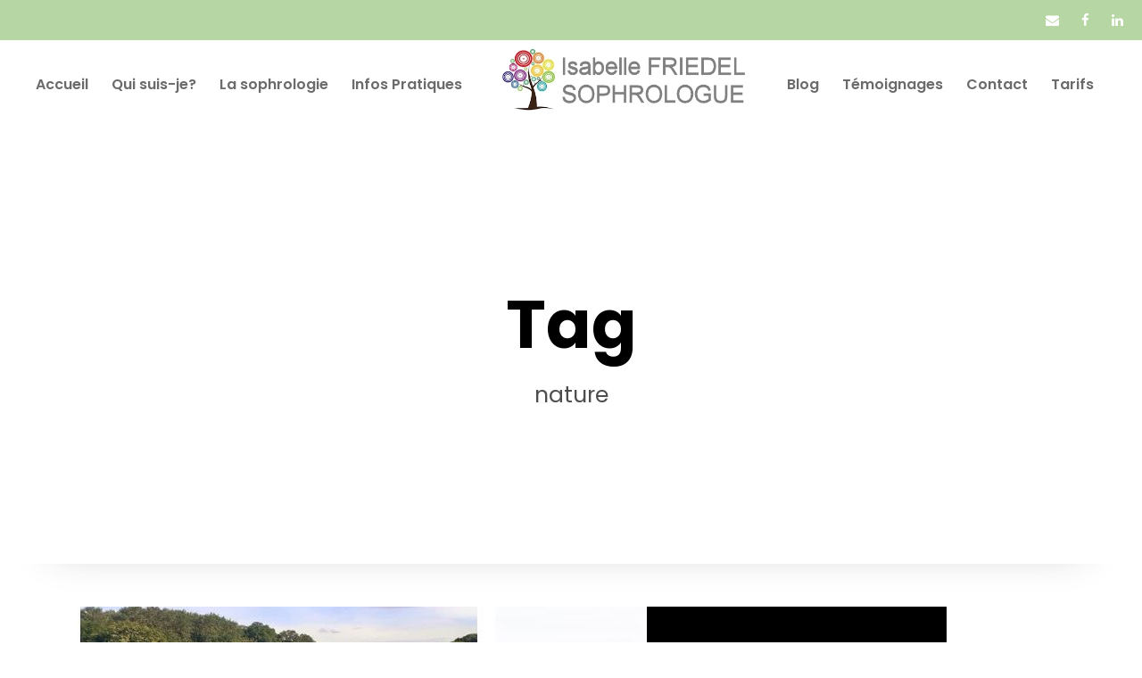

--- FILE ---
content_type: text/html; charset=UTF-8
request_url: https://sophrologue-oise.fr/tag/nature/
body_size: 15554
content:
<!DOCTYPE html>
<html dir="ltr" lang="fr-FR" prefix="og: https://ogp.me/ns#" class="no-js">
<head>
	<meta charset="UTF-8">
	<meta name="viewport" content="width=device-width, initial-scale=1">
	<link rel="pingback" href="https://sophrologue-oise.fr/xmlrpc.php">
	<title>nature | Isabelle Friedel Sophrologue</title>

		<!-- All in One SEO 4.9.3 - aioseo.com -->
	<meta name="robots" content="max-image-preview:large" />
	<meta name="p:domain_verify" content="0d9dcfc6b145fee34a7cb442d371231f" />
	<link rel="canonical" href="https://sophrologue-oise.fr/tag/nature/" />
	<meta name="generator" content="All in One SEO (AIOSEO) 4.9.3" />
		<script type="application/ld+json" class="aioseo-schema">
			{"@context":"https:\/\/schema.org","@graph":[{"@type":"BreadcrumbList","@id":"https:\/\/sophrologue-oise.fr\/tag\/nature\/#breadcrumblist","itemListElement":[{"@type":"ListItem","@id":"https:\/\/sophrologue-oise.fr#listItem","position":1,"name":"Home","item":"https:\/\/sophrologue-oise.fr","nextItem":{"@type":"ListItem","@id":"https:\/\/sophrologue-oise.fr\/tag\/nature\/#listItem","name":"nature"}},{"@type":"ListItem","@id":"https:\/\/sophrologue-oise.fr\/tag\/nature\/#listItem","position":2,"name":"nature","previousItem":{"@type":"ListItem","@id":"https:\/\/sophrologue-oise.fr#listItem","name":"Home"}}]},{"@type":"CollectionPage","@id":"https:\/\/sophrologue-oise.fr\/tag\/nature\/#collectionpage","url":"https:\/\/sophrologue-oise.fr\/tag\/nature\/","name":"nature | Isabelle Friedel Sophrologue","inLanguage":"fr-FR","isPartOf":{"@id":"https:\/\/sophrologue-oise.fr\/#website"},"breadcrumb":{"@id":"https:\/\/sophrologue-oise.fr\/tag\/nature\/#breadcrumblist"}},{"@type":"Person","@id":"https:\/\/sophrologue-oise.fr\/#person","name":"Isabelle Friedel","image":{"@type":"ImageObject","@id":"https:\/\/sophrologue-oise.fr\/tag\/nature\/#personImage","url":"https:\/\/secure.gravatar.com\/avatar\/ff2ac25f0e7e10154e1451e870ec6d0dfafb9fb2bcc63e6f9da708e7aaf62aa7?s=96&d=mm&r=g","width":96,"height":96,"caption":"Isabelle Friedel"}},{"@type":"WebSite","@id":"https:\/\/sophrologue-oise.fr\/#website","url":"https:\/\/sophrologue-oise.fr\/","name":"Isabelle Friedel Sophrologue","description":"Isabelle Friedel Sophrologue","inLanguage":"fr-FR","publisher":{"@id":"https:\/\/sophrologue-oise.fr\/#person"}}]}
		</script>
		<!-- All in One SEO -->

<link rel='dns-prefetch' href='//fonts.googleapis.com' />
<link rel="alternate" type="application/rss+xml" title="Isabelle Friedel Sophrologue &raquo; Flux" href="https://sophrologue-oise.fr/feed/" />
<link rel="alternate" type="application/rss+xml" title="Isabelle Friedel Sophrologue &raquo; Flux des commentaires" href="https://sophrologue-oise.fr/comments/feed/" />
<link rel="alternate" type="application/rss+xml" title="Isabelle Friedel Sophrologue &raquo; Flux de l’étiquette nature" href="https://sophrologue-oise.fr/tag/nature/feed/" />
		<!-- This site uses the Google Analytics by MonsterInsights plugin v9.11.1 - Using Analytics tracking - https://www.monsterinsights.com/ -->
							<script src="//www.googletagmanager.com/gtag/js?id=G-4EVNKJWGMH"  data-cfasync="false" data-wpfc-render="false" type="text/javascript" async></script>
			<script data-cfasync="false" data-wpfc-render="false" type="text/javascript">
				var mi_version = '9.11.1';
				var mi_track_user = true;
				var mi_no_track_reason = '';
								var MonsterInsightsDefaultLocations = {"page_location":"https:\/\/sophrologue-oise.fr\/tag\/nature\/"};
								if ( typeof MonsterInsightsPrivacyGuardFilter === 'function' ) {
					var MonsterInsightsLocations = (typeof MonsterInsightsExcludeQuery === 'object') ? MonsterInsightsPrivacyGuardFilter( MonsterInsightsExcludeQuery ) : MonsterInsightsPrivacyGuardFilter( MonsterInsightsDefaultLocations );
				} else {
					var MonsterInsightsLocations = (typeof MonsterInsightsExcludeQuery === 'object') ? MonsterInsightsExcludeQuery : MonsterInsightsDefaultLocations;
				}

								var disableStrs = [
										'ga-disable-G-4EVNKJWGMH',
									];

				/* Function to detect opted out users */
				function __gtagTrackerIsOptedOut() {
					for (var index = 0; index < disableStrs.length; index++) {
						if (document.cookie.indexOf(disableStrs[index] + '=true') > -1) {
							return true;
						}
					}

					return false;
				}

				/* Disable tracking if the opt-out cookie exists. */
				if (__gtagTrackerIsOptedOut()) {
					for (var index = 0; index < disableStrs.length; index++) {
						window[disableStrs[index]] = true;
					}
				}

				/* Opt-out function */
				function __gtagTrackerOptout() {
					for (var index = 0; index < disableStrs.length; index++) {
						document.cookie = disableStrs[index] + '=true; expires=Thu, 31 Dec 2099 23:59:59 UTC; path=/';
						window[disableStrs[index]] = true;
					}
				}

				if ('undefined' === typeof gaOptout) {
					function gaOptout() {
						__gtagTrackerOptout();
					}
				}
								window.dataLayer = window.dataLayer || [];

				window.MonsterInsightsDualTracker = {
					helpers: {},
					trackers: {},
				};
				if (mi_track_user) {
					function __gtagDataLayer() {
						dataLayer.push(arguments);
					}

					function __gtagTracker(type, name, parameters) {
						if (!parameters) {
							parameters = {};
						}

						if (parameters.send_to) {
							__gtagDataLayer.apply(null, arguments);
							return;
						}

						if (type === 'event') {
														parameters.send_to = monsterinsights_frontend.v4_id;
							var hookName = name;
							if (typeof parameters['event_category'] !== 'undefined') {
								hookName = parameters['event_category'] + ':' + name;
							}

							if (typeof MonsterInsightsDualTracker.trackers[hookName] !== 'undefined') {
								MonsterInsightsDualTracker.trackers[hookName](parameters);
							} else {
								__gtagDataLayer('event', name, parameters);
							}
							
						} else {
							__gtagDataLayer.apply(null, arguments);
						}
					}

					__gtagTracker('js', new Date());
					__gtagTracker('set', {
						'developer_id.dZGIzZG': true,
											});
					if ( MonsterInsightsLocations.page_location ) {
						__gtagTracker('set', MonsterInsightsLocations);
					}
										__gtagTracker('config', 'G-4EVNKJWGMH', {"forceSSL":"true","link_attribution":"true"} );
										window.gtag = __gtagTracker;										(function () {
						/* https://developers.google.com/analytics/devguides/collection/analyticsjs/ */
						/* ga and __gaTracker compatibility shim. */
						var noopfn = function () {
							return null;
						};
						var newtracker = function () {
							return new Tracker();
						};
						var Tracker = function () {
							return null;
						};
						var p = Tracker.prototype;
						p.get = noopfn;
						p.set = noopfn;
						p.send = function () {
							var args = Array.prototype.slice.call(arguments);
							args.unshift('send');
							__gaTracker.apply(null, args);
						};
						var __gaTracker = function () {
							var len = arguments.length;
							if (len === 0) {
								return;
							}
							var f = arguments[len - 1];
							if (typeof f !== 'object' || f === null || typeof f.hitCallback !== 'function') {
								if ('send' === arguments[0]) {
									var hitConverted, hitObject = false, action;
									if ('event' === arguments[1]) {
										if ('undefined' !== typeof arguments[3]) {
											hitObject = {
												'eventAction': arguments[3],
												'eventCategory': arguments[2],
												'eventLabel': arguments[4],
												'value': arguments[5] ? arguments[5] : 1,
											}
										}
									}
									if ('pageview' === arguments[1]) {
										if ('undefined' !== typeof arguments[2]) {
											hitObject = {
												'eventAction': 'page_view',
												'page_path': arguments[2],
											}
										}
									}
									if (typeof arguments[2] === 'object') {
										hitObject = arguments[2];
									}
									if (typeof arguments[5] === 'object') {
										Object.assign(hitObject, arguments[5]);
									}
									if ('undefined' !== typeof arguments[1].hitType) {
										hitObject = arguments[1];
										if ('pageview' === hitObject.hitType) {
											hitObject.eventAction = 'page_view';
										}
									}
									if (hitObject) {
										action = 'timing' === arguments[1].hitType ? 'timing_complete' : hitObject.eventAction;
										hitConverted = mapArgs(hitObject);
										__gtagTracker('event', action, hitConverted);
									}
								}
								return;
							}

							function mapArgs(args) {
								var arg, hit = {};
								var gaMap = {
									'eventCategory': 'event_category',
									'eventAction': 'event_action',
									'eventLabel': 'event_label',
									'eventValue': 'event_value',
									'nonInteraction': 'non_interaction',
									'timingCategory': 'event_category',
									'timingVar': 'name',
									'timingValue': 'value',
									'timingLabel': 'event_label',
									'page': 'page_path',
									'location': 'page_location',
									'title': 'page_title',
									'referrer' : 'page_referrer',
								};
								for (arg in args) {
																		if (!(!args.hasOwnProperty(arg) || !gaMap.hasOwnProperty(arg))) {
										hit[gaMap[arg]] = args[arg];
									} else {
										hit[arg] = args[arg];
									}
								}
								return hit;
							}

							try {
								f.hitCallback();
							} catch (ex) {
							}
						};
						__gaTracker.create = newtracker;
						__gaTracker.getByName = newtracker;
						__gaTracker.getAll = function () {
							return [];
						};
						__gaTracker.remove = noopfn;
						__gaTracker.loaded = true;
						window['__gaTracker'] = __gaTracker;
					})();
									} else {
										console.log("");
					(function () {
						function __gtagTracker() {
							return null;
						}

						window['__gtagTracker'] = __gtagTracker;
						window['gtag'] = __gtagTracker;
					})();
									}
			</script>
							<!-- / Google Analytics by MonsterInsights -->
		<style id='wp-img-auto-sizes-contain-inline-css' type='text/css'>
img:is([sizes=auto i],[sizes^="auto," i]){contain-intrinsic-size:3000px 1500px}
/*# sourceURL=wp-img-auto-sizes-contain-inline-css */
</style>
<style id='wp-emoji-styles-inline-css' type='text/css'>

	img.wp-smiley, img.emoji {
		display: inline !important;
		border: none !important;
		box-shadow: none !important;
		height: 1em !important;
		width: 1em !important;
		margin: 0 0.07em !important;
		vertical-align: -0.1em !important;
		background: none !important;
		padding: 0 !important;
	}
/*# sourceURL=wp-emoji-styles-inline-css */
</style>
<style id='wp-block-library-inline-css' type='text/css'>
:root{--wp-block-synced-color:#7a00df;--wp-block-synced-color--rgb:122,0,223;--wp-bound-block-color:var(--wp-block-synced-color);--wp-editor-canvas-background:#ddd;--wp-admin-theme-color:#007cba;--wp-admin-theme-color--rgb:0,124,186;--wp-admin-theme-color-darker-10:#006ba1;--wp-admin-theme-color-darker-10--rgb:0,107,160.5;--wp-admin-theme-color-darker-20:#005a87;--wp-admin-theme-color-darker-20--rgb:0,90,135;--wp-admin-border-width-focus:2px}@media (min-resolution:192dpi){:root{--wp-admin-border-width-focus:1.5px}}.wp-element-button{cursor:pointer}:root .has-very-light-gray-background-color{background-color:#eee}:root .has-very-dark-gray-background-color{background-color:#313131}:root .has-very-light-gray-color{color:#eee}:root .has-very-dark-gray-color{color:#313131}:root .has-vivid-green-cyan-to-vivid-cyan-blue-gradient-background{background:linear-gradient(135deg,#00d084,#0693e3)}:root .has-purple-crush-gradient-background{background:linear-gradient(135deg,#34e2e4,#4721fb 50%,#ab1dfe)}:root .has-hazy-dawn-gradient-background{background:linear-gradient(135deg,#faaca8,#dad0ec)}:root .has-subdued-olive-gradient-background{background:linear-gradient(135deg,#fafae1,#67a671)}:root .has-atomic-cream-gradient-background{background:linear-gradient(135deg,#fdd79a,#004a59)}:root .has-nightshade-gradient-background{background:linear-gradient(135deg,#330968,#31cdcf)}:root .has-midnight-gradient-background{background:linear-gradient(135deg,#020381,#2874fc)}:root{--wp--preset--font-size--normal:16px;--wp--preset--font-size--huge:42px}.has-regular-font-size{font-size:1em}.has-larger-font-size{font-size:2.625em}.has-normal-font-size{font-size:var(--wp--preset--font-size--normal)}.has-huge-font-size{font-size:var(--wp--preset--font-size--huge)}.has-text-align-center{text-align:center}.has-text-align-left{text-align:left}.has-text-align-right{text-align:right}.has-fit-text{white-space:nowrap!important}#end-resizable-editor-section{display:none}.aligncenter{clear:both}.items-justified-left{justify-content:flex-start}.items-justified-center{justify-content:center}.items-justified-right{justify-content:flex-end}.items-justified-space-between{justify-content:space-between}.screen-reader-text{border:0;clip-path:inset(50%);height:1px;margin:-1px;overflow:hidden;padding:0;position:absolute;width:1px;word-wrap:normal!important}.screen-reader-text:focus{background-color:#ddd;clip-path:none;color:#444;display:block;font-size:1em;height:auto;left:5px;line-height:normal;padding:15px 23px 14px;text-decoration:none;top:5px;width:auto;z-index:100000}html :where(.has-border-color){border-style:solid}html :where([style*=border-top-color]){border-top-style:solid}html :where([style*=border-right-color]){border-right-style:solid}html :where([style*=border-bottom-color]){border-bottom-style:solid}html :where([style*=border-left-color]){border-left-style:solid}html :where([style*=border-width]){border-style:solid}html :where([style*=border-top-width]){border-top-style:solid}html :where([style*=border-right-width]){border-right-style:solid}html :where([style*=border-bottom-width]){border-bottom-style:solid}html :where([style*=border-left-width]){border-left-style:solid}html :where(img[class*=wp-image-]){height:auto;max-width:100%}:where(figure){margin:0 0 1em}html :where(.is-position-sticky){--wp-admin--admin-bar--position-offset:var(--wp-admin--admin-bar--height,0px)}@media screen and (max-width:600px){html :where(.is-position-sticky){--wp-admin--admin-bar--position-offset:0px}}

/*# sourceURL=wp-block-library-inline-css */
</style><style id='wp-block-image-inline-css' type='text/css'>
.wp-block-image>a,.wp-block-image>figure>a{display:inline-block}.wp-block-image img{box-sizing:border-box;height:auto;max-width:100%;vertical-align:bottom}@media not (prefers-reduced-motion){.wp-block-image img.hide{visibility:hidden}.wp-block-image img.show{animation:show-content-image .4s}}.wp-block-image[style*=border-radius] img,.wp-block-image[style*=border-radius]>a{border-radius:inherit}.wp-block-image.has-custom-border img{box-sizing:border-box}.wp-block-image.aligncenter{text-align:center}.wp-block-image.alignfull>a,.wp-block-image.alignwide>a{width:100%}.wp-block-image.alignfull img,.wp-block-image.alignwide img{height:auto;width:100%}.wp-block-image .aligncenter,.wp-block-image .alignleft,.wp-block-image .alignright,.wp-block-image.aligncenter,.wp-block-image.alignleft,.wp-block-image.alignright{display:table}.wp-block-image .aligncenter>figcaption,.wp-block-image .alignleft>figcaption,.wp-block-image .alignright>figcaption,.wp-block-image.aligncenter>figcaption,.wp-block-image.alignleft>figcaption,.wp-block-image.alignright>figcaption{caption-side:bottom;display:table-caption}.wp-block-image .alignleft{float:left;margin:.5em 1em .5em 0}.wp-block-image .alignright{float:right;margin:.5em 0 .5em 1em}.wp-block-image .aligncenter{margin-left:auto;margin-right:auto}.wp-block-image :where(figcaption){margin-bottom:1em;margin-top:.5em}.wp-block-image.is-style-circle-mask img{border-radius:9999px}@supports ((-webkit-mask-image:none) or (mask-image:none)) or (-webkit-mask-image:none){.wp-block-image.is-style-circle-mask img{border-radius:0;-webkit-mask-image:url('data:image/svg+xml;utf8,<svg viewBox="0 0 100 100" xmlns="http://www.w3.org/2000/svg"><circle cx="50" cy="50" r="50"/></svg>');mask-image:url('data:image/svg+xml;utf8,<svg viewBox="0 0 100 100" xmlns="http://www.w3.org/2000/svg"><circle cx="50" cy="50" r="50"/></svg>');mask-mode:alpha;-webkit-mask-position:center;mask-position:center;-webkit-mask-repeat:no-repeat;mask-repeat:no-repeat;-webkit-mask-size:contain;mask-size:contain}}:root :where(.wp-block-image.is-style-rounded img,.wp-block-image .is-style-rounded img){border-radius:9999px}.wp-block-image figure{margin:0}.wp-lightbox-container{display:flex;flex-direction:column;position:relative}.wp-lightbox-container img{cursor:zoom-in}.wp-lightbox-container img:hover+button{opacity:1}.wp-lightbox-container button{align-items:center;backdrop-filter:blur(16px) saturate(180%);background-color:#5a5a5a40;border:none;border-radius:4px;cursor:zoom-in;display:flex;height:20px;justify-content:center;opacity:0;padding:0;position:absolute;right:16px;text-align:center;top:16px;width:20px;z-index:100}@media not (prefers-reduced-motion){.wp-lightbox-container button{transition:opacity .2s ease}}.wp-lightbox-container button:focus-visible{outline:3px auto #5a5a5a40;outline:3px auto -webkit-focus-ring-color;outline-offset:3px}.wp-lightbox-container button:hover{cursor:pointer;opacity:1}.wp-lightbox-container button:focus{opacity:1}.wp-lightbox-container button:focus,.wp-lightbox-container button:hover,.wp-lightbox-container button:not(:hover):not(:active):not(.has-background){background-color:#5a5a5a40;border:none}.wp-lightbox-overlay{box-sizing:border-box;cursor:zoom-out;height:100vh;left:0;overflow:hidden;position:fixed;top:0;visibility:hidden;width:100%;z-index:100000}.wp-lightbox-overlay .close-button{align-items:center;cursor:pointer;display:flex;justify-content:center;min-height:40px;min-width:40px;padding:0;position:absolute;right:calc(env(safe-area-inset-right) + 16px);top:calc(env(safe-area-inset-top) + 16px);z-index:5000000}.wp-lightbox-overlay .close-button:focus,.wp-lightbox-overlay .close-button:hover,.wp-lightbox-overlay .close-button:not(:hover):not(:active):not(.has-background){background:none;border:none}.wp-lightbox-overlay .lightbox-image-container{height:var(--wp--lightbox-container-height);left:50%;overflow:hidden;position:absolute;top:50%;transform:translate(-50%,-50%);transform-origin:top left;width:var(--wp--lightbox-container-width);z-index:9999999999}.wp-lightbox-overlay .wp-block-image{align-items:center;box-sizing:border-box;display:flex;height:100%;justify-content:center;margin:0;position:relative;transform-origin:0 0;width:100%;z-index:3000000}.wp-lightbox-overlay .wp-block-image img{height:var(--wp--lightbox-image-height);min-height:var(--wp--lightbox-image-height);min-width:var(--wp--lightbox-image-width);width:var(--wp--lightbox-image-width)}.wp-lightbox-overlay .wp-block-image figcaption{display:none}.wp-lightbox-overlay button{background:none;border:none}.wp-lightbox-overlay .scrim{background-color:#fff;height:100%;opacity:.9;position:absolute;width:100%;z-index:2000000}.wp-lightbox-overlay.active{visibility:visible}@media not (prefers-reduced-motion){.wp-lightbox-overlay.active{animation:turn-on-visibility .25s both}.wp-lightbox-overlay.active img{animation:turn-on-visibility .35s both}.wp-lightbox-overlay.show-closing-animation:not(.active){animation:turn-off-visibility .35s both}.wp-lightbox-overlay.show-closing-animation:not(.active) img{animation:turn-off-visibility .25s both}.wp-lightbox-overlay.zoom.active{animation:none;opacity:1;visibility:visible}.wp-lightbox-overlay.zoom.active .lightbox-image-container{animation:lightbox-zoom-in .4s}.wp-lightbox-overlay.zoom.active .lightbox-image-container img{animation:none}.wp-lightbox-overlay.zoom.active .scrim{animation:turn-on-visibility .4s forwards}.wp-lightbox-overlay.zoom.show-closing-animation:not(.active){animation:none}.wp-lightbox-overlay.zoom.show-closing-animation:not(.active) .lightbox-image-container{animation:lightbox-zoom-out .4s}.wp-lightbox-overlay.zoom.show-closing-animation:not(.active) .lightbox-image-container img{animation:none}.wp-lightbox-overlay.zoom.show-closing-animation:not(.active) .scrim{animation:turn-off-visibility .4s forwards}}@keyframes show-content-image{0%{visibility:hidden}99%{visibility:hidden}to{visibility:visible}}@keyframes turn-on-visibility{0%{opacity:0}to{opacity:1}}@keyframes turn-off-visibility{0%{opacity:1;visibility:visible}99%{opacity:0;visibility:visible}to{opacity:0;visibility:hidden}}@keyframes lightbox-zoom-in{0%{transform:translate(calc((-100vw + var(--wp--lightbox-scrollbar-width))/2 + var(--wp--lightbox-initial-left-position)),calc(-50vh + var(--wp--lightbox-initial-top-position))) scale(var(--wp--lightbox-scale))}to{transform:translate(-50%,-50%) scale(1)}}@keyframes lightbox-zoom-out{0%{transform:translate(-50%,-50%) scale(1);visibility:visible}99%{visibility:visible}to{transform:translate(calc((-100vw + var(--wp--lightbox-scrollbar-width))/2 + var(--wp--lightbox-initial-left-position)),calc(-50vh + var(--wp--lightbox-initial-top-position))) scale(var(--wp--lightbox-scale));visibility:hidden}}
/*# sourceURL=https://sophrologue-oise.fr/wp-includes/blocks/image/style.min.css */
</style>
<style id='wp-block-paragraph-inline-css' type='text/css'>
.is-small-text{font-size:.875em}.is-regular-text{font-size:1em}.is-large-text{font-size:2.25em}.is-larger-text{font-size:3em}.has-drop-cap:not(:focus):first-letter{float:left;font-size:8.4em;font-style:normal;font-weight:100;line-height:.68;margin:.05em .1em 0 0;text-transform:uppercase}body.rtl .has-drop-cap:not(:focus):first-letter{float:none;margin-left:.1em}p.has-drop-cap.has-background{overflow:hidden}:root :where(p.has-background){padding:1.25em 2.375em}:where(p.has-text-color:not(.has-link-color)) a{color:inherit}p.has-text-align-left[style*="writing-mode:vertical-lr"],p.has-text-align-right[style*="writing-mode:vertical-rl"]{rotate:180deg}
/*# sourceURL=https://sophrologue-oise.fr/wp-includes/blocks/paragraph/style.min.css */
</style>
<style id='global-styles-inline-css' type='text/css'>
:root{--wp--preset--aspect-ratio--square: 1;--wp--preset--aspect-ratio--4-3: 4/3;--wp--preset--aspect-ratio--3-4: 3/4;--wp--preset--aspect-ratio--3-2: 3/2;--wp--preset--aspect-ratio--2-3: 2/3;--wp--preset--aspect-ratio--16-9: 16/9;--wp--preset--aspect-ratio--9-16: 9/16;--wp--preset--color--black: #000000;--wp--preset--color--cyan-bluish-gray: #abb8c3;--wp--preset--color--white: #ffffff;--wp--preset--color--pale-pink: #f78da7;--wp--preset--color--vivid-red: #cf2e2e;--wp--preset--color--luminous-vivid-orange: #ff6900;--wp--preset--color--luminous-vivid-amber: #fcb900;--wp--preset--color--light-green-cyan: #7bdcb5;--wp--preset--color--vivid-green-cyan: #00d084;--wp--preset--color--pale-cyan-blue: #8ed1fc;--wp--preset--color--vivid-cyan-blue: #0693e3;--wp--preset--color--vivid-purple: #9b51e0;--wp--preset--gradient--vivid-cyan-blue-to-vivid-purple: linear-gradient(135deg,rgb(6,147,227) 0%,rgb(155,81,224) 100%);--wp--preset--gradient--light-green-cyan-to-vivid-green-cyan: linear-gradient(135deg,rgb(122,220,180) 0%,rgb(0,208,130) 100%);--wp--preset--gradient--luminous-vivid-amber-to-luminous-vivid-orange: linear-gradient(135deg,rgb(252,185,0) 0%,rgb(255,105,0) 100%);--wp--preset--gradient--luminous-vivid-orange-to-vivid-red: linear-gradient(135deg,rgb(255,105,0) 0%,rgb(207,46,46) 100%);--wp--preset--gradient--very-light-gray-to-cyan-bluish-gray: linear-gradient(135deg,rgb(238,238,238) 0%,rgb(169,184,195) 100%);--wp--preset--gradient--cool-to-warm-spectrum: linear-gradient(135deg,rgb(74,234,220) 0%,rgb(151,120,209) 20%,rgb(207,42,186) 40%,rgb(238,44,130) 60%,rgb(251,105,98) 80%,rgb(254,248,76) 100%);--wp--preset--gradient--blush-light-purple: linear-gradient(135deg,rgb(255,206,236) 0%,rgb(152,150,240) 100%);--wp--preset--gradient--blush-bordeaux: linear-gradient(135deg,rgb(254,205,165) 0%,rgb(254,45,45) 50%,rgb(107,0,62) 100%);--wp--preset--gradient--luminous-dusk: linear-gradient(135deg,rgb(255,203,112) 0%,rgb(199,81,192) 50%,rgb(65,88,208) 100%);--wp--preset--gradient--pale-ocean: linear-gradient(135deg,rgb(255,245,203) 0%,rgb(182,227,212) 50%,rgb(51,167,181) 100%);--wp--preset--gradient--electric-grass: linear-gradient(135deg,rgb(202,248,128) 0%,rgb(113,206,126) 100%);--wp--preset--gradient--midnight: linear-gradient(135deg,rgb(2,3,129) 0%,rgb(40,116,252) 100%);--wp--preset--font-size--small: 13px;--wp--preset--font-size--medium: 20px;--wp--preset--font-size--large: 36px;--wp--preset--font-size--x-large: 42px;--wp--preset--spacing--20: 0.44rem;--wp--preset--spacing--30: 0.67rem;--wp--preset--spacing--40: 1rem;--wp--preset--spacing--50: 1.5rem;--wp--preset--spacing--60: 2.25rem;--wp--preset--spacing--70: 3.38rem;--wp--preset--spacing--80: 5.06rem;--wp--preset--shadow--natural: 6px 6px 9px rgba(0, 0, 0, 0.2);--wp--preset--shadow--deep: 12px 12px 50px rgba(0, 0, 0, 0.4);--wp--preset--shadow--sharp: 6px 6px 0px rgba(0, 0, 0, 0.2);--wp--preset--shadow--outlined: 6px 6px 0px -3px rgb(255, 255, 255), 6px 6px rgb(0, 0, 0);--wp--preset--shadow--crisp: 6px 6px 0px rgb(0, 0, 0);}:where(.is-layout-flex){gap: 0.5em;}:where(.is-layout-grid){gap: 0.5em;}body .is-layout-flex{display: flex;}.is-layout-flex{flex-wrap: wrap;align-items: center;}.is-layout-flex > :is(*, div){margin: 0;}body .is-layout-grid{display: grid;}.is-layout-grid > :is(*, div){margin: 0;}:where(.wp-block-columns.is-layout-flex){gap: 2em;}:where(.wp-block-columns.is-layout-grid){gap: 2em;}:where(.wp-block-post-template.is-layout-flex){gap: 1.25em;}:where(.wp-block-post-template.is-layout-grid){gap: 1.25em;}.has-black-color{color: var(--wp--preset--color--black) !important;}.has-cyan-bluish-gray-color{color: var(--wp--preset--color--cyan-bluish-gray) !important;}.has-white-color{color: var(--wp--preset--color--white) !important;}.has-pale-pink-color{color: var(--wp--preset--color--pale-pink) !important;}.has-vivid-red-color{color: var(--wp--preset--color--vivid-red) !important;}.has-luminous-vivid-orange-color{color: var(--wp--preset--color--luminous-vivid-orange) !important;}.has-luminous-vivid-amber-color{color: var(--wp--preset--color--luminous-vivid-amber) !important;}.has-light-green-cyan-color{color: var(--wp--preset--color--light-green-cyan) !important;}.has-vivid-green-cyan-color{color: var(--wp--preset--color--vivid-green-cyan) !important;}.has-pale-cyan-blue-color{color: var(--wp--preset--color--pale-cyan-blue) !important;}.has-vivid-cyan-blue-color{color: var(--wp--preset--color--vivid-cyan-blue) !important;}.has-vivid-purple-color{color: var(--wp--preset--color--vivid-purple) !important;}.has-black-background-color{background-color: var(--wp--preset--color--black) !important;}.has-cyan-bluish-gray-background-color{background-color: var(--wp--preset--color--cyan-bluish-gray) !important;}.has-white-background-color{background-color: var(--wp--preset--color--white) !important;}.has-pale-pink-background-color{background-color: var(--wp--preset--color--pale-pink) !important;}.has-vivid-red-background-color{background-color: var(--wp--preset--color--vivid-red) !important;}.has-luminous-vivid-orange-background-color{background-color: var(--wp--preset--color--luminous-vivid-orange) !important;}.has-luminous-vivid-amber-background-color{background-color: var(--wp--preset--color--luminous-vivid-amber) !important;}.has-light-green-cyan-background-color{background-color: var(--wp--preset--color--light-green-cyan) !important;}.has-vivid-green-cyan-background-color{background-color: var(--wp--preset--color--vivid-green-cyan) !important;}.has-pale-cyan-blue-background-color{background-color: var(--wp--preset--color--pale-cyan-blue) !important;}.has-vivid-cyan-blue-background-color{background-color: var(--wp--preset--color--vivid-cyan-blue) !important;}.has-vivid-purple-background-color{background-color: var(--wp--preset--color--vivid-purple) !important;}.has-black-border-color{border-color: var(--wp--preset--color--black) !important;}.has-cyan-bluish-gray-border-color{border-color: var(--wp--preset--color--cyan-bluish-gray) !important;}.has-white-border-color{border-color: var(--wp--preset--color--white) !important;}.has-pale-pink-border-color{border-color: var(--wp--preset--color--pale-pink) !important;}.has-vivid-red-border-color{border-color: var(--wp--preset--color--vivid-red) !important;}.has-luminous-vivid-orange-border-color{border-color: var(--wp--preset--color--luminous-vivid-orange) !important;}.has-luminous-vivid-amber-border-color{border-color: var(--wp--preset--color--luminous-vivid-amber) !important;}.has-light-green-cyan-border-color{border-color: var(--wp--preset--color--light-green-cyan) !important;}.has-vivid-green-cyan-border-color{border-color: var(--wp--preset--color--vivid-green-cyan) !important;}.has-pale-cyan-blue-border-color{border-color: var(--wp--preset--color--pale-cyan-blue) !important;}.has-vivid-cyan-blue-border-color{border-color: var(--wp--preset--color--vivid-cyan-blue) !important;}.has-vivid-purple-border-color{border-color: var(--wp--preset--color--vivid-purple) !important;}.has-vivid-cyan-blue-to-vivid-purple-gradient-background{background: var(--wp--preset--gradient--vivid-cyan-blue-to-vivid-purple) !important;}.has-light-green-cyan-to-vivid-green-cyan-gradient-background{background: var(--wp--preset--gradient--light-green-cyan-to-vivid-green-cyan) !important;}.has-luminous-vivid-amber-to-luminous-vivid-orange-gradient-background{background: var(--wp--preset--gradient--luminous-vivid-amber-to-luminous-vivid-orange) !important;}.has-luminous-vivid-orange-to-vivid-red-gradient-background{background: var(--wp--preset--gradient--luminous-vivid-orange-to-vivid-red) !important;}.has-very-light-gray-to-cyan-bluish-gray-gradient-background{background: var(--wp--preset--gradient--very-light-gray-to-cyan-bluish-gray) !important;}.has-cool-to-warm-spectrum-gradient-background{background: var(--wp--preset--gradient--cool-to-warm-spectrum) !important;}.has-blush-light-purple-gradient-background{background: var(--wp--preset--gradient--blush-light-purple) !important;}.has-blush-bordeaux-gradient-background{background: var(--wp--preset--gradient--blush-bordeaux) !important;}.has-luminous-dusk-gradient-background{background: var(--wp--preset--gradient--luminous-dusk) !important;}.has-pale-ocean-gradient-background{background: var(--wp--preset--gradient--pale-ocean) !important;}.has-electric-grass-gradient-background{background: var(--wp--preset--gradient--electric-grass) !important;}.has-midnight-gradient-background{background: var(--wp--preset--gradient--midnight) !important;}.has-small-font-size{font-size: var(--wp--preset--font-size--small) !important;}.has-medium-font-size{font-size: var(--wp--preset--font-size--medium) !important;}.has-large-font-size{font-size: var(--wp--preset--font-size--large) !important;}.has-x-large-font-size{font-size: var(--wp--preset--font-size--x-large) !important;}
/*# sourceURL=global-styles-inline-css */
</style>

<style id='classic-theme-styles-inline-css' type='text/css'>
/*! This file is auto-generated */
.wp-block-button__link{color:#fff;background-color:#32373c;border-radius:9999px;box-shadow:none;text-decoration:none;padding:calc(.667em + 2px) calc(1.333em + 2px);font-size:1.125em}.wp-block-file__button{background:#32373c;color:#fff;text-decoration:none}
/*# sourceURL=/wp-includes/css/classic-themes.min.css */
</style>
<link rel='stylesheet' id='contact-form-7-css' href='https://sophrologue-oise.fr/wp-content/plugins/contact-form-7/includes/css/styles.css?ver=6.1.4' type='text/css' media='all' />
<link rel='stylesheet' id='gdlr-core-google-font-css' href='https://fonts.googleapis.com/css?family=Poppins%3A100%2C100italic%2C200%2C200italic%2C300%2C300italic%2Cregular%2Citalic%2C500%2C500italic%2C600%2C600italic%2C700%2C700italic%2C800%2C800italic%2C900%2C900italic%7CMontserrat%3A100%2C100italic%2C200%2C200italic%2C300%2C300italic%2Cregular%2Citalic%2C500%2C500italic%2C600%2C600italic%2C700%2C700italic%2C800%2C800italic%2C900%2C900italic%7CMerriweather%3A300%2C300italic%2Cregular%2Citalic%2C700%2C700italic%2C900%2C900italic&#038;subset=devanagari%2Clatin%2Clatin-ext%2Ccyrillic%2Ccyrillic-ext%2Cvietnamese&#038;ver=6.9' type='text/css' media='all' />
<link rel='stylesheet' id='font-awesome-css' href='https://sophrologue-oise.fr/wp-content/plugins/goodlayers-core/plugins/fontawesome/font-awesome.css?ver=6.9' type='text/css' media='all' />
<link rel='stylesheet' id='elegant-font-css' href='https://sophrologue-oise.fr/wp-content/plugins/goodlayers-core/plugins/elegant/elegant-font.css?ver=6.9' type='text/css' media='all' />
<link rel='stylesheet' id='gdlr-core-plugin-css' href='https://sophrologue-oise.fr/wp-content/plugins/goodlayers-core/plugins/style.css?ver=1606463054' type='text/css' media='all' />
<link rel='stylesheet' id='gdlr-core-page-builder-css' href='https://sophrologue-oise.fr/wp-content/plugins/goodlayers-core/include/css/page-builder.css?ver=6.9' type='text/css' media='all' />
<link rel='stylesheet' id='uniq-style-core-css' href='https://sophrologue-oise.fr/wp-content/themes/uniq/css/style-core.css?ver=6.9' type='text/css' media='all' />
<link rel='stylesheet' id='uniq-custom-style-css' href='https://sophrologue-oise.fr/wp-content/uploads/uniq-style-custom.css?1606463054&#038;ver=6.9' type='text/css' media='all' />
<script type="text/javascript" src="https://sophrologue-oise.fr/wp-content/plugins/google-analytics-for-wordpress/assets/js/frontend-gtag.min.js?ver=9.11.1" id="monsterinsights-frontend-script-js" async="async" data-wp-strategy="async"></script>
<script data-cfasync="false" data-wpfc-render="false" type="text/javascript" id='monsterinsights-frontend-script-js-extra'>/* <![CDATA[ */
var monsterinsights_frontend = {"js_events_tracking":"true","download_extensions":"doc,pdf,ppt,zip,xls,docx,pptx,xlsx","inbound_paths":"[{\"path\":\"\\\/go\\\/\",\"label\":\"affiliate\"},{\"path\":\"\\\/recommend\\\/\",\"label\":\"affiliate\"}]","home_url":"https:\/\/sophrologue-oise.fr","hash_tracking":"false","v4_id":"G-4EVNKJWGMH"};/* ]]> */
</script>
<script type="text/javascript" src="https://sophrologue-oise.fr/wp-includes/js/jquery/jquery.min.js?ver=3.7.1" id="jquery-core-js"></script>
<script type="text/javascript" src="https://sophrologue-oise.fr/wp-includes/js/jquery/jquery-migrate.min.js?ver=3.4.1" id="jquery-migrate-js"></script>
<link rel="https://api.w.org/" href="https://sophrologue-oise.fr/wp-json/" /><link rel="alternate" title="JSON" type="application/json" href="https://sophrologue-oise.fr/wp-json/wp/v2/tags/158" /><link rel="EditURI" type="application/rsd+xml" title="RSD" href="https://sophrologue-oise.fr/xmlrpc.php?rsd" />
<meta name="generator" content="WordPress 6.9" />

		<!-- GA Google Analytics @ https://m0n.co/ga -->
		<script async src="https://www.googletagmanager.com/gtag/js?id=G-GG8NL7E93T"></script>
		<script>
			window.dataLayer = window.dataLayer || [];
			function gtag(){dataLayer.push(arguments);}
			gtag('js', new Date());
			gtag('config', 'G-GG8NL7E93T');
		</script>

	<style type="text/css">.recentcomments a{display:inline !important;padding:0 !important;margin:0 !important;}</style><style id="sccss">/* Saisissez votre CSS personnalisé ci-dessous */
.uniq-content-area {padding-bottom: 20px;}
.uniq-content-area {padding-top: 10px;}
.wpcf7-form-control.wpcf7-submit.gdlr-core-full {background-color: #b6d6a4}</style></head>

<body data-rsssl=1 class="archive tag tag-nature tag-158 wp-theme-uniq gdlr-core-body uniq-body uniq-body-front uniq-full  uniq-with-sticky-navigation  uniq-blockquote-style-1 gdlr-core-link-to-lightbox" data-home-url="https://sophrologue-oise.fr/" >
<div class="uniq-mobile-header-wrap" ><div class="uniq-top-bar" ><div class="uniq-top-bar-background" ></div><div class="uniq-top-bar-container uniq-top-bar-full " ><div class="uniq-top-bar-container-inner clearfix" ><div class="uniq-top-bar-right uniq-item-pdlr"><div class="uniq-top-bar-right-social" ><a href="mailto:ifriedel.sophrologue@yahoo.com" target="_blank" class="uniq-top-bar-social-icon" title="email" ><i class="fa fa-envelope" ></i></a><a href="https://fr-fr.facebook.com/isabelle.friedel.37" target="_blank" class="uniq-top-bar-social-icon" title="facebook" ><i class="fa fa-facebook" ></i></a><a href="https://fr.linkedin.com/in/isabelle-friedel-b772b01b2" target="_blank" class="uniq-top-bar-social-icon" title="linkedin" ><i class="fa fa-linkedin" ></i></a></div></div></div></div></div><div class="uniq-mobile-header uniq-header-background uniq-style-slide uniq-sticky-mobile-navigation " id="uniq-mobile-header" ><div class="uniq-mobile-header-container uniq-container clearfix" ><div class="uniq-logo  uniq-item-pdlr uniq-mobile-logo-center"><div class="uniq-logo-inner"><a class="" href="https://sophrologue-oise.fr/" ><img src="https://sophrologue-oise.fr/wp-content/uploads/2020/11/isabelle-oise-sophrologue.jpg" alt="Isabelle Friedel Sophrologue Oise" width="550" height="165" title="Isabelle Friedel Sophrologue" /></a></div></div><div class="uniq-mobile-menu-right" ></div><div class="uniq-mobile-menu-left" ><div class="uniq-mobile-menu" ><a class="uniq-mm-menu-button uniq-mobile-menu-button uniq-mobile-button-hamburger" href="#uniq-mobile-menu" ><span></span></a><div class="uniq-mm-menu-wrap uniq-navigation-font" id="uniq-mobile-menu" data-slide="right" ><ul id="menu-principal" class="m-menu"><li class="menu-item menu-item-type-custom menu-item-object-custom menu-item-38"><a href="https://www.sophrologue-oise.fr">Accueil</a></li>
<li class="menu-item menu-item-type-custom menu-item-object-custom menu-item-has-children menu-item-7425"><a href="https://www.sophrologue-oise.fr/personnel/isabelle-friedel/">Qui suis-je?</a>
<ul class="sub-menu">
	<li class="menu-item menu-item-type-custom menu-item-object-custom menu-item-7706"><a href="https://www.sophrologue-oise.fr/personnel/isabelle-friedel/">Mon parcours</a></li>
	<li class="menu-item menu-item-type-custom menu-item-object-custom menu-item-7707"><a href="https://www.sophrologue-oise.fr/personnel/isabelle-friedel/#formation">Ma formation</a></li>
	<li class="menu-item menu-item-type-custom menu-item-object-custom menu-item-7708"><a href="https://www.sophrologue-oise.fr/personnel/isabelle-friedel/#engag">Mes engagements</a></li>
</ul>
</li>
<li class="menu-item menu-item-type-custom menu-item-object-custom menu-item-has-children menu-item-7506"><a href="https://www.sophrologue-oise.fr/la-sophrologie">La sophrologie</a>
<ul class="sub-menu">
	<li class="menu-item menu-item-type-custom menu-item-object-custom menu-item-7695"><a href="https://www.sophrologue-oise.fr/la-sophrologie/#origine">Histoire</a></li>
	<li class="menu-item menu-item-type-custom menu-item-object-custom menu-item-7696"><a href="https://www.sophrologue-oise.fr/la-sophrologie/#quest">Qu&rsquo;est-ce que c&rsquo;est ?</a></li>
	<li class="menu-item menu-item-type-custom menu-item-object-custom menu-item-7699"><a href="https://www.sophrologue-oise.fr/la-sophrologie/#qui">Public visé</a></li>
	<li class="menu-item menu-item-type-custom menu-item-object-custom menu-item-7711"><a href="https://www.sophrologue-oise.fr/la-sophrologie/#domaine">Les bienfaits</a></li>
	<li class="menu-item menu-item-type-custom menu-item-object-custom menu-item-7697"><a href="https://www.sophrologue-oise.fr/la-sophrologie/#type">Les types de séance</a></li>
</ul>
</li>
<li class="menu-item menu-item-type-custom menu-item-object-custom menu-item-has-children menu-item-7635"><a href="https://www.sophrologue-oise.fr/infos-pratiques">Infos Pratiques</a>
<ul class="sub-menu">
	<li class="menu-item menu-item-type-custom menu-item-object-custom menu-item-7701"><a href="https://www.sophrologue-oise.fr/infos-pratiques/#deroulement">Déroulement d&rsquo;une séance</a></li>
	<li class="menu-item menu-item-type-custom menu-item-object-custom menu-item-7702"><a href="https://www.sophrologue-oise.fr/infos-pratiques/#domaine">Problématiques abordées</a></li>
	<li class="menu-item menu-item-type-custom menu-item-object-custom menu-item-7703"><a href="https://www.sophrologue-oise.fr/infos-pratiques/#modalite">Modalités d&rsquo;intervention</a></li>
	<li class="menu-item menu-item-type-custom menu-item-object-custom menu-item-7704"><a href="https://www.sophrologue-oise.fr/infos-pratiques/#horaires">Horaires</a></li>
</ul>
</li>
<li class="menu-item menu-item-type-custom menu-item-object-custom menu-item-7424"><a href="https://www.sophrologue-oise.fr/blog-2-columns-with-frame/">Blog</a></li>
<li class="menu-item menu-item-type-post_type menu-item-object-page menu-item-39"><a href="https://sophrologue-oise.fr/a-propos-de/">Témoignages</a></li>
<li class="menu-item menu-item-type-custom menu-item-object-custom menu-item-7463"><a href="https://www.sophrologue-oise.fr/contact">Contact</a></li>
<li class="menu-item menu-item-type-custom menu-item-object-custom menu-item-7630"><a href="https://www.sophrologue-oise.fr/price-table">Tarifs</a></li>
</ul></div></div></div></div></div></div><div class="uniq-body-outer-wrapper ">
		<div class="uniq-body-wrapper clearfix  uniq-with-frame">
	<div class="uniq-top-bar" ><div class="uniq-top-bar-background" ></div><div class="uniq-top-bar-container uniq-top-bar-full " ><div class="uniq-top-bar-container-inner clearfix" ><div class="uniq-top-bar-right uniq-item-pdlr"><div class="uniq-top-bar-right-social" ><a href="mailto:ifriedel.sophrologue@yahoo.com" target="_blank" class="uniq-top-bar-social-icon" title="email" ><i class="fa fa-envelope" ></i></a><a href="https://fr-fr.facebook.com/isabelle.friedel.37" target="_blank" class="uniq-top-bar-social-icon" title="facebook" ><i class="fa fa-facebook" ></i></a><a href="https://fr.linkedin.com/in/isabelle-friedel-b772b01b2" target="_blank" class="uniq-top-bar-social-icon" title="linkedin" ><i class="fa fa-linkedin" ></i></a></div></div></div></div></div>	
<header class="uniq-header-wrap uniq-header-style-plain  uniq-style-splitted-menu uniq-sticky-navigation uniq-style-fixed" data-navigation-offset="30px"  >
	<div class="uniq-header-background" ></div>
	<div class="uniq-header-container  uniq-header-full">
			
		<div class="uniq-header-container-inner clearfix">
						<div class="uniq-navigation uniq-item-pdlr clearfix " >
			<div class="uniq-main-menu" id="uniq-main-menu" ><ul id="menu-principal-1" class="sf-menu"><li  class="menu-item menu-item-type-custom menu-item-object-custom menu-item-38 uniq-normal-menu"><a href="https://www.sophrologue-oise.fr">Accueil</a></li>
<li  class="menu-item menu-item-type-custom menu-item-object-custom menu-item-has-children menu-item-7425 uniq-normal-menu"><a href="https://www.sophrologue-oise.fr/personnel/isabelle-friedel/" class="sf-with-ul-pre">Qui suis-je?</a>
<ul class="sub-menu">
	<li  class="menu-item menu-item-type-custom menu-item-object-custom menu-item-7706" data-size="60"><a href="https://www.sophrologue-oise.fr/personnel/isabelle-friedel/">Mon parcours</a></li>
	<li  class="menu-item menu-item-type-custom menu-item-object-custom menu-item-7707" data-size="60"><a href="https://www.sophrologue-oise.fr/personnel/isabelle-friedel/#formation">Ma formation</a></li>
	<li  class="menu-item menu-item-type-custom menu-item-object-custom menu-item-7708" data-size="60"><a href="https://www.sophrologue-oise.fr/personnel/isabelle-friedel/#engag">Mes engagements</a></li>
</ul>
</li>
<li  class="menu-item menu-item-type-custom menu-item-object-custom menu-item-has-children menu-item-7506 uniq-normal-menu"><a href="https://www.sophrologue-oise.fr/la-sophrologie" class="sf-with-ul-pre">La sophrologie</a>
<ul class="sub-menu">
	<li  class="menu-item menu-item-type-custom menu-item-object-custom menu-item-7695" data-size="60"><a href="https://www.sophrologue-oise.fr/la-sophrologie/#origine">Histoire</a></li>
	<li  class="menu-item menu-item-type-custom menu-item-object-custom menu-item-7696" data-size="60"><a href="https://www.sophrologue-oise.fr/la-sophrologie/#quest">Qu&rsquo;est-ce que c&rsquo;est ?</a></li>
	<li  class="menu-item menu-item-type-custom menu-item-object-custom menu-item-7699" data-size="60"><a href="https://www.sophrologue-oise.fr/la-sophrologie/#qui">Public visé</a></li>
	<li  class="menu-item menu-item-type-custom menu-item-object-custom menu-item-7711" data-size="60"><a href="https://www.sophrologue-oise.fr/la-sophrologie/#domaine">Les bienfaits</a></li>
	<li  class="menu-item menu-item-type-custom menu-item-object-custom menu-item-7697" data-size="60"><a href="https://www.sophrologue-oise.fr/la-sophrologie/#type">Les types de séance</a></li>
</ul>
</li>
<li  class="menu-item menu-item-type-custom menu-item-object-custom menu-item-has-children menu-item-7635 uniq-normal-menu"><a href="https://www.sophrologue-oise.fr/infos-pratiques" class="sf-with-ul-pre">Infos Pratiques</a>
<ul class="sub-menu">
	<li  class="menu-item menu-item-type-custom menu-item-object-custom menu-item-7701" data-size="60"><a href="https://www.sophrologue-oise.fr/infos-pratiques/#deroulement">Déroulement d&rsquo;une séance</a></li>
	<li  class="menu-item menu-item-type-custom menu-item-object-custom menu-item-7702" data-size="60"><a href="https://www.sophrologue-oise.fr/infos-pratiques/#domaine">Problématiques abordées</a></li>
	<li  class="menu-item menu-item-type-custom menu-item-object-custom menu-item-7703" data-size="60"><a href="https://www.sophrologue-oise.fr/infos-pratiques/#modalite">Modalités d&rsquo;intervention</a></li>
	<li  class="menu-item menu-item-type-custom menu-item-object-custom menu-item-7704" data-size="60"><a href="https://www.sophrologue-oise.fr/infos-pratiques/#horaires">Horaires</a></li>
</ul>
</li>
<li class="uniq-center-nav-menu-item" ><div class="uniq-logo  uniq-item-pdlr"><div class="uniq-logo-inner"><a class="" href="https://sophrologue-oise.fr/" ><img src="https://sophrologue-oise.fr/wp-content/uploads/2020/11/isabelle-oise-sophrologue.jpg" alt="Isabelle Friedel Sophrologue Oise" width="550" height="165" title="Isabelle Friedel Sophrologue" /></a></div></div></li><li  class="menu-item menu-item-type-custom menu-item-object-custom menu-item-7424 uniq-normal-menu"><a href="https://www.sophrologue-oise.fr/blog-2-columns-with-frame/">Blog</a></li>
<li  class="menu-item menu-item-type-post_type menu-item-object-page menu-item-39 uniq-normal-menu"><a href="https://sophrologue-oise.fr/a-propos-de/">Témoignages</a></li>
<li  class="menu-item menu-item-type-custom menu-item-object-custom menu-item-7463 uniq-normal-menu"><a href="https://www.sophrologue-oise.fr/contact">Contact</a></li>
<li  class="menu-item menu-item-type-custom menu-item-object-custom menu-item-7630 uniq-normal-menu"><a href="https://www.sophrologue-oise.fr/price-table">Tarifs</a></li>
</ul></div>			</div><!-- uniq-navigation -->

		</div><!-- uniq-header-inner -->
	</div><!-- uniq-header-container -->
</header><!-- header --><div class="uniq-page-title-wrap  uniq-style-large uniq-center-align" style="background-image: none;" ><div class="uniq-header-transparent-substitute" ></div><div class="uniq-page-title-overlay"  ></div><div class="uniq-page-title-container uniq-container" ><div class="uniq-page-title-content uniq-item-pdlr"  ><h3 class="uniq-page-title"  >Tag</h3><div class="uniq-page-caption"  >nature</div></div><div class="uniq-page-title-bottom-shadow" ></div></div></div>	<div class="uniq-page-wrapper" id="uniq-page-wrapper" ><div class="uniq-content-container uniq-container"><div class=" uniq-sidebar-wrap clearfix uniq-line-height-0 uniq-sidebar-style-right" ><div class=" uniq-sidebar-center uniq-column-50 uniq-line-height" ><div class="uniq-content-area" ><div class="gdlr-core-blog-item gdlr-core-item-pdb clearfix  gdlr-core-style-blog-full"  ><div class="gdlr-core-blog-item-holder gdlr-core-js-2 clearfix" data-layout="fitrows" ><div class="gdlr-core-item-list gdlr-core-blog-full  gdlr-core-item-mglr gdlr-core-style-left"  ><div class="gdlr-core-blog-thumbnail gdlr-core-media-image  gdlr-core-opacity-on-hover gdlr-core-zoom-on-hover"  ><a href="https://sophrologue-oise.fr/2022/04/25/pourquoi-les-balades-sophrologie-font-du-bien/" ><img src="https://sophrologue-oise.fr/wp-content/uploads/2022/04/Pourquoi-les-balades-sophro-font-du-bien-719x500.jpeg" alt="Balade sophrologie" width="719" height="500" title="Pourquoi-les-balades-sophro-font-du-bien" /></a></div><div class="gdlr-core-blog-full-head clearfix"><div class="gdlr-core-blog-full-head-right"><div class="gdlr-core-blog-top-info" ><span class="gdlr-core-blog-info gdlr-core-blog-info-font gdlr-core-skin-caption gdlr-core-blog-info-date"  ><span class="gdlr-core-blog-info-sep" >/</span><span class="gdlr-core-head" ><i class="icon_clock_alt" ></i></span><a href="https://sophrologue-oise.fr/2022/04/25/" >25 avril 2022</a></span><span class="gdlr-core-blog-info gdlr-core-blog-info-font gdlr-core-skin-caption gdlr-core-blog-info-category"  ><span class="gdlr-core-blog-info-sep" >/</span><span class="gdlr-core-head" ><i class="icon_folder-alt" ></i></span><a href="https://sophrologue-oise.fr/category/blog/" rel="tag">Blog</a></span></div><h3 class="gdlr-core-blog-title gdlr-core-skin-title" style="font-size: 31px ;font-weight: 800 ;letter-spacing: 0px ;"  ><a href="https://sophrologue-oise.fr/2022/04/25/pourquoi-les-balades-sophrologie-font-du-bien/" >Pourquoi les balades sophrologie font du bien ?</a></h3></div></div><div class="gdlr-core-blog-content clearfix" >Besoin de lâcher prise ou de reprendre pied ? Pourquoi ne pas essayer la balade sophrologie ? Zoom sur cette méthode parfaite pour refaire le plein d&rsquo;énergie et de vitalité. LA SOPHRO-MARCHE, C&rsquo;EST QUOI ? C&rsquo;est l&rsquo;alliance d&rsquo;une marche et de sophrologie… l’alliance d’exercices de relaxation et de détente… le tout en pleine nature. Le but,...<div class="clear"></div></div><div class="gdlr-core-blog-info-wrapper gdlr-core-skin-divider" ><span class="gdlr-core-blog-info gdlr-core-blog-info-font gdlr-core-skin-caption gdlr-core-blog-info-author"  ><span class="gdlr-core-head" ><i class="icon_document_alt" ></i></span><a href="https://sophrologue-oise.fr/author/ipheulpinyahoo-fr/" title="Articles par ifriedel.sophrologue@yahoo.com" rel="author">ifriedel.sophrologue@yahoo.com</a></span><span class="gdlr-core-blog-info gdlr-core-blog-info-font gdlr-core-skin-caption gdlr-core-blog-info-tag"  ><span class="gdlr-core-head" ><i class="icon_ribbon_alt" ></i></span><a href="https://sophrologue-oise.fr/tag/balade/" rel="tag">balade</a><span class="gdlr-core-sep">,</span> <a href="https://sophrologue-oise.fr/tag/bien-etre/" rel="tag">bien-être</a><span class="gdlr-core-sep">,</span> <a href="https://sophrologue-oise.fr/tag/detente/" rel="tag">détente</a><span class="gdlr-core-sep">,</span> <a href="https://sophrologue-oise.fr/tag/marche/" rel="tag">marche</a><span class="gdlr-core-sep">,</span> <a href="https://sophrologue-oise.fr/tag/nature/" rel="tag">nature</a><span class="gdlr-core-sep">,</span> <a href="https://sophrologue-oise.fr/tag/relaxation/" rel="tag">relaxation</a><span class="gdlr-core-sep">,</span> <a href="https://sophrologue-oise.fr/tag/sophrologie/" rel="tag">sophrologie</a></span><span class="gdlr-core-blog-info gdlr-core-blog-info-font gdlr-core-skin-caption gdlr-core-blog-info-comment-number"  ><span class="gdlr-core-head" ><i class="icon_comment_alt" ></i></span><a href="https://sophrologue-oise.fr/2022/04/25/pourquoi-les-balades-sophrologie-font-du-bien/#respond" >0 </a></span></div></div></div></div></div></div><div class=" uniq-sidebar-right uniq-column-10 uniq-line-height uniq-line-height" ><div class="uniq-sidebar-area uniq-item-pdlr" ><div id="gdlr-core-recent-post-widget-2" class="widget widget_gdlr-core-recent-post-widget uniq-widget"><h3 class="uniq-widget-title">Recent Articles</h3><span class="clear"></span><div class="gdlr-core-recent-post-widget-wrap gdlr-core-style-1"><div class="gdlr-core-recent-post-widget clearfix"><div class="gdlr-core-recent-post-widget-thumbnail gdlr-core-media-image" ><img src="https://sophrologue-oise.fr/wp-content/uploads/2025/09/CNV-floutee1-150x150.jpeg" alt="" width="150" height="150" title="CNV floutée1" /></div><div class="gdlr-core-recent-post-widget-content"><div class="gdlr-core-recent-post-widget-title"><a href="https://sophrologue-oise.fr/2025/09/23/communication-leadership-on-en-parle/" >Communication &amp; leadership, on en parle ?</a></div><div class="gdlr-core-recent-post-widget-info"><span class="gdlr-core-blog-info gdlr-core-blog-info-font gdlr-core-skin-caption gdlr-core-blog-info-date"  ><span class="gdlr-core-head" ><i class="icon_clock_alt" ></i></span><a href="https://sophrologue-oise.fr/2025/09/23/" >23 septembre 2025</a></span><span class="gdlr-core-blog-info gdlr-core-blog-info-font gdlr-core-skin-caption gdlr-core-blog-info-author"  ><span class="gdlr-core-head" ><i class="icon_document_alt" ></i></span><a href="https://sophrologue-oise.fr/author/ifriedel-sophrologueyahoo-com/" title="Articles par Isabelle Friedel" rel="author">Isabelle Friedel</a></span></div></div></div><div class="gdlr-core-recent-post-widget clearfix"><div class="gdlr-core-recent-post-widget-thumbnail gdlr-core-media-image" ><img src="https://sophrologue-oise.fr/wp-content/uploads/2025/07/ASLP--150x150.jpg" alt="Nouveauté 2025" width="150" height="150" title="ASLP" /></div><div class="gdlr-core-recent-post-widget-content"><div class="gdlr-core-recent-post-widget-title"><a href="https://sophrologue-oise.fr/2025/07/10/des-septembre-2025/" >Dès septembre 2025 !</a></div><div class="gdlr-core-recent-post-widget-info"><span class="gdlr-core-blog-info gdlr-core-blog-info-font gdlr-core-skin-caption gdlr-core-blog-info-date"  ><span class="gdlr-core-head" ><i class="icon_clock_alt" ></i></span><a href="https://sophrologue-oise.fr/2025/07/10/" >10 juillet 2025</a></span><span class="gdlr-core-blog-info gdlr-core-blog-info-font gdlr-core-skin-caption gdlr-core-blog-info-author"  ><span class="gdlr-core-head" ><i class="icon_document_alt" ></i></span><a href="https://sophrologue-oise.fr/author/ifriedel-sophrologueyahoo-com/" title="Articles par Isabelle Friedel" rel="author">Isabelle Friedel</a></span></div></div></div><div class="gdlr-core-recent-post-widget clearfix"><div class="gdlr-core-recent-post-widget-thumbnail gdlr-core-media-image" ><img src="https://sophrologue-oise.fr/wp-content/uploads/2025/01/voeux-2025-150x150.png" alt="fleurs de couleur" width="150" height="150" title="voeux 2025" /></div><div class="gdlr-core-recent-post-widget-content"><div class="gdlr-core-recent-post-widget-title"><a href="https://sophrologue-oise.fr/2025/01/02/8427/" >Des couleurs pour 2025!</a></div><div class="gdlr-core-recent-post-widget-info"><span class="gdlr-core-blog-info gdlr-core-blog-info-font gdlr-core-skin-caption gdlr-core-blog-info-date"  ><span class="gdlr-core-head" ><i class="icon_clock_alt" ></i></span><a href="https://sophrologue-oise.fr/2025/01/02/" >2 janvier 2025</a></span><span class="gdlr-core-blog-info gdlr-core-blog-info-font gdlr-core-skin-caption gdlr-core-blog-info-author"  ><span class="gdlr-core-head" ><i class="icon_document_alt" ></i></span><a href="https://sophrologue-oise.fr/author/ifriedel-sophrologueyahoo-com/" title="Articles par Isabelle Friedel" rel="author">Isabelle Friedel</a></span></div></div></div></div></div><div id="tag_cloud-1" class="widget widget_tag_cloud uniq-widget"><h3 class="uniq-widget-title">Tag Cloud</h3><span class="clear"></span><div class="tagcloud"><a href="https://sophrologue-oise.fr/tag/2020/" class="tag-cloud-link tag-link-79 tag-link-position-1" style="font-size: 8pt;" aria-label="2020 (1 élément)">2020</a>
<a href="https://sophrologue-oise.fr/tag/adolescents/" class="tag-cloud-link tag-link-72 tag-link-position-2" style="font-size: 8pt;" aria-label="adolescents (1 élément)">adolescents</a>
<a href="https://sophrologue-oise.fr/tag/amis/" class="tag-cloud-link tag-link-82 tag-link-position-3" style="font-size: 8pt;" aria-label="amis (1 élément)">amis</a>
<a href="https://sophrologue-oise.fr/tag/beauvais/" class="tag-cloud-link tag-link-130 tag-link-position-4" style="font-size: 10.52pt;" aria-label="beauvais (2 éléments)">beauvais</a>
<a href="https://sophrologue-oise.fr/tag/bien-etre/" class="tag-cloud-link tag-link-106 tag-link-position-5" style="font-size: 14.72pt;" aria-label="bien-être (5 éléments)">bien-être</a>
<a href="https://sophrologue-oise.fr/tag/bonne-annee/" class="tag-cloud-link tag-link-87 tag-link-position-6" style="font-size: 10.52pt;" aria-label="bonne année (2 éléments)">bonne année</a>
<a href="https://sophrologue-oise.fr/tag/calme/" class="tag-cloud-link tag-link-67 tag-link-position-7" style="font-size: 13.6pt;" aria-label="calme (4 éléments)">calme</a>
<a href="https://sophrologue-oise.fr/tag/compiegne/" class="tag-cloud-link tag-link-129 tag-link-position-8" style="font-size: 13.6pt;" aria-label="compiègne (4 éléments)">compiègne</a>
<a href="https://sophrologue-oise.fr/tag/concentration/" class="tag-cloud-link tag-link-60 tag-link-position-9" style="font-size: 8pt;" aria-label="concentration (1 élément)">concentration</a>
<a href="https://sophrologue-oise.fr/tag/confiance/" class="tag-cloud-link tag-link-75 tag-link-position-10" style="font-size: 8pt;" aria-label="confiance (1 élément)">confiance</a>
<a href="https://sophrologue-oise.fr/tag/cool/" class="tag-cloud-link tag-link-80 tag-link-position-11" style="font-size: 8pt;" aria-label="cool (1 élément)">cool</a>
<a href="https://sophrologue-oise.fr/tag/copains/" class="tag-cloud-link tag-link-81 tag-link-position-12" style="font-size: 8pt;" aria-label="copains (1 élément)">copains</a>
<a href="https://sophrologue-oise.fr/tag/dynamisme/" class="tag-cloud-link tag-link-76 tag-link-position-13" style="font-size: 8pt;" aria-label="dynamisme (1 élément)">dynamisme</a>
<a href="https://sophrologue-oise.fr/tag/decouverte/" class="tag-cloud-link tag-link-100 tag-link-position-14" style="font-size: 10.52pt;" aria-label="découverte (2 éléments)">découverte</a>
<a href="https://sophrologue-oise.fr/tag/detente/" class="tag-cloud-link tag-link-68 tag-link-position-15" style="font-size: 17.8pt;" aria-label="détente (9 éléments)">détente</a>
<a href="https://sophrologue-oise.fr/tag/enfants/" class="tag-cloud-link tag-link-74 tag-link-position-16" style="font-size: 8pt;" aria-label="enfants (1 élément)">enfants</a>
<a href="https://sophrologue-oise.fr/tag/enseignement/" class="tag-cloud-link tag-link-63 tag-link-position-17" style="font-size: 8pt;" aria-label="enseignement (1 élément)">enseignement</a>
<a href="https://sophrologue-oise.fr/tag/entrainement/" class="tag-cloud-link tag-link-57 tag-link-position-18" style="font-size: 8pt;" aria-label="Entrainement (1 élément)">Entrainement</a>
<a href="https://sophrologue-oise.fr/tag/equilibre/" class="tag-cloud-link tag-link-65 tag-link-position-19" style="font-size: 8pt;" aria-label="equilibre (1 élément)">equilibre</a>
<a href="https://sophrologue-oise.fr/tag/estrees-saint-denis-2/" class="tag-cloud-link tag-link-134 tag-link-position-20" style="font-size: 12.2pt;" aria-label="estrees saint denis (3 éléments)">estrees saint denis</a>
<a href="https://sophrologue-oise.fr/tag/examen/" class="tag-cloud-link tag-link-62 tag-link-position-21" style="font-size: 8pt;" aria-label="examen (1 élément)">examen</a>
<a href="https://sophrologue-oise.fr/tag/examens/" class="tag-cloud-link tag-link-128 tag-link-position-22" style="font-size: 10.52pt;" aria-label="examens (2 éléments)">examens</a>
<a href="https://sophrologue-oise.fr/tag/exercice/" class="tag-cloud-link tag-link-55 tag-link-position-23" style="font-size: 12.2pt;" aria-label="Exercice (3 éléments)">Exercice</a>
<a href="https://sophrologue-oise.fr/tag/formation/" class="tag-cloud-link tag-link-59 tag-link-position-24" style="font-size: 10.52pt;" aria-label="formation (2 éléments)">formation</a>
<a href="https://sophrologue-oise.fr/tag/masques/" class="tag-cloud-link tag-link-78 tag-link-position-25" style="font-size: 8pt;" aria-label="masques (1 élément)">masques</a>
<a href="https://sophrologue-oise.fr/tag/oise/" class="tag-cloud-link tag-link-90 tag-link-position-26" style="font-size: 18.36pt;" aria-label="oise (10 éléments)">oise</a>
<a href="https://sophrologue-oise.fr/tag/oise-2/" class="tag-cloud-link tag-link-131 tag-link-position-27" style="font-size: 10.52pt;" aria-label="oise; (2 éléments)">oise;</a>
<a href="https://sophrologue-oise.fr/tag/pause/" class="tag-cloud-link tag-link-64 tag-link-position-28" style="font-size: 10.52pt;" aria-label="pause (2 éléments)">pause</a>
<a href="https://sophrologue-oise.fr/tag/positive/" class="tag-cloud-link tag-link-56 tag-link-position-29" style="font-size: 12.2pt;" aria-label="Positive (3 éléments)">Positive</a>
<a href="https://sophrologue-oise.fr/tag/preparation-mentale/" class="tag-cloud-link tag-link-77 tag-link-position-30" style="font-size: 8pt;" aria-label="préparation mentale (1 élément)">préparation mentale</a>
<a href="https://sophrologue-oise.fr/tag/relaxation/" class="tag-cloud-link tag-link-69 tag-link-position-31" style="font-size: 16.4pt;" aria-label="relaxation (7 éléments)">relaxation</a>
<a href="https://sophrologue-oise.fr/tag/repos/" class="tag-cloud-link tag-link-54 tag-link-position-32" style="font-size: 8pt;" aria-label="Repos (1 élément)">Repos</a>
<a href="https://sophrologue-oise.fr/tag/respiration/" class="tag-cloud-link tag-link-70 tag-link-position-33" style="font-size: 10.52pt;" aria-label="respiration (2 éléments)">respiration</a>
<a href="https://sophrologue-oise.fr/tag/se-concentrer/" class="tag-cloud-link tag-link-124 tag-link-position-34" style="font-size: 10.52pt;" aria-label="se concentrer (2 éléments)">se concentrer</a>
<a href="https://sophrologue-oise.fr/tag/se-detendre/" class="tag-cloud-link tag-link-154 tag-link-position-35" style="font-size: 10.52pt;" aria-label="se détendre (2 éléments)">se détendre</a>
<a href="https://sophrologue-oise.fr/tag/sommeil/" class="tag-cloud-link tag-link-61 tag-link-position-36" style="font-size: 14.72pt;" aria-label="sommeil (5 éléments)">sommeil</a>
<a href="https://sophrologue-oise.fr/tag/sophrologie/" class="tag-cloud-link tag-link-73 tag-link-position-37" style="font-size: 22pt;" aria-label="sophrologie (19 éléments)">sophrologie</a>
<a href="https://sophrologue-oise.fr/tag/sophrologue/" class="tag-cloud-link tag-link-135 tag-link-position-38" style="font-size: 10.52pt;" aria-label="sophrologue (2 éléments)">sophrologue</a>
<a href="https://sophrologue-oise.fr/tag/sophrologue-oise/" class="tag-cloud-link tag-link-146 tag-link-position-39" style="font-size: 12.2pt;" aria-label="sophrologue oise (3 éléments)">sophrologue oise</a>
<a href="https://sophrologue-oise.fr/tag/stress-examens/" class="tag-cloud-link tag-link-83 tag-link-position-40" style="font-size: 8pt;" aria-label="stress examens (1 élément)">stress examens</a>
<a href="https://sophrologue-oise.fr/tag/voeux/" class="tag-cloud-link tag-link-86 tag-link-position-41" style="font-size: 12.2pt;" aria-label="vœux (3 éléments)">vœux</a>
<a href="https://sophrologue-oise.fr/tag/week-end/" class="tag-cloud-link tag-link-66 tag-link-position-42" style="font-size: 8pt;" aria-label="week end (1 élément)">week end</a>
<a href="https://sophrologue-oise.fr/tag/zen/" class="tag-cloud-link tag-link-53 tag-link-position-43" style="font-size: 8pt;" aria-label="Zen (1 élément)">Zen</a>
<a href="https://sophrologue-oise.fr/tag/ecole/" class="tag-cloud-link tag-link-58 tag-link-position-44" style="font-size: 8pt;" aria-label="école (1 élément)">école</a>
<a href="https://sophrologue-oise.fr/tag/emotions/" class="tag-cloud-link tag-link-96 tag-link-position-45" style="font-size: 10.52pt;" aria-label="émotions (2 éléments)">émotions</a></div>
</div><div id="categories-3" class="widget widget_categories uniq-widget"><h3 class="uniq-widget-title">Post Category</h3><span class="clear"></span>
			<ul>
					<li class="cat-item cat-item-5"><a href="https://sophrologue-oise.fr/category/blog/">Blog</a>
</li>
	<li class="cat-item cat-item-6"><a href="https://sophrologue-oise.fr/category/business/">Business</a>
</li>
	<li class="cat-item cat-item-1"><a href="https://sophrologue-oise.fr/category/non-classe/">Non classé</a>
</li>
	<li class="cat-item cat-item-8"><a href="https://sophrologue-oise.fr/category/photography/">Photography</a>
</li>
	<li class="cat-item cat-item-10"><a href="https://sophrologue-oise.fr/category/trending/">Trending</a>
</li>
			</ul>

			</div></div></div></div></div></div><footer><div class="uniq-footer-wrapper " ><div class="uniq-footer-container uniq-container clearfix" ><div class="uniq-footer-column uniq-item-pdlr uniq-column-15" ><div id="text-2" class="widget widget_text uniq-widget">			<div class="textwidget"><p><img loading="lazy" decoding="async" class="alignnone size-medium wp-image-54" src="https://sophrologue-oise.fr/wp-content/uploads/2020/11/isabelle-oise-sophrologue.jpg" alt="Isabelle Friedel Sophrologue" width="250" height="75" srcset="https://sophrologue-oise.fr/wp-content/uploads/2020/11/isabelle-oise-sophrologue.jpg 550w, https://sophrologue-oise.fr/wp-content/uploads/2020/11/isabelle-oise-sophrologue-300x90.jpg 300w" sizes="auto, (max-width: 250px) 100vw, 250px" /><br />
Copyright All Right Reserved <span class="gdlr-core-space-shortcode" style="margin-top: -17px ;"  ></span></p>
</div>
		</div></div><div class="uniq-footer-column uniq-item-pdlr uniq-column-15" ><div id="text-9" class="widget widget_text uniq-widget">			<div class="textwidget"><p>06 52 21 47 04 <span class="gdlr-core-space-shortcode" style="margin-top: -17px ;"  ></span><br />
<a href="mailto:ifriedel.sophrologue@yahoo.com" target="_blank" rel="noopener">ifriedel.sophrologue@yahoo.com</a> <span class="gdlr-core-space-shortcode" style="margin-top: -17px ;"  ></span><br />
27 avenue de l&rsquo;Eguillon<br />
60190 Estrées-Saint-Denis</p>
</div>
		</div></div><div class="uniq-footer-column uniq-item-pdlr uniq-column-15" ><div id="text-10" class="widget widget_text uniq-widget">			<div class="textwidget"><div class="gdlr-core-social-network-item gdlr-core-item-pdb  gdlr-core-none-align" style="padding-bottom: 0px ;"  ><a href="mailto:ifriedel.sophrologue@yahoo.com" target="_blank" class="gdlr-core-social-network-icon" title="email" style="font-size: 22px ;"  ><i class="fa fa-envelope" ></i></a><a href="https://fr-fr.facebook.com/isabelle.friedel.37" target="_blank" class="gdlr-core-social-network-icon" title="facebook" style="font-size: 22px ;margin-left: 24px ;"  ><i class="fa fa-facebook" ></i></a><a href="https://fr.linkedin.com/in/isabelle-friedel-b772b01b2" target="_blank" class="gdlr-core-social-network-icon" title="linkedin" style="font-size: 22px ;margin-left: 24px ;"  ><i class="fa fa-linkedin" ></i></a></div>
</div>
		</div></div><div class="uniq-footer-column uniq-item-pdlr uniq-column-15" ><div id="text-11" class="widget widget_text uniq-widget">			<div class="textwidget"><p><a href="https://www.sophrologue-oise.fr/">Accueil</a><br />
<a href="https://www.sophrologue-oise.fr/personnel/isabelle-friedel/">Qui suis-je ?</a><br />
<a href="https://www.sophrologue-oise.fr/la-sophrologie">La sophrologie</a><br />
<a href="https://www.sophrologue-oise.fr/infos-pratiques">Infos pratiques</a><br />
<a href="https://www.sophrologue-oise.fr/blog-2-columns-with-frame/">Blog</a><br />
<a href="https://www.sophrologue-oise.fr/a-propos-de/">Témoignages</a><br />
<a href="https://www.sophrologue-oise.fr/contact">Contact</a><br />
<a href="https://www.sophrologue-oise.fr/price-table">Tarifs</a></p>
</div>
		</div></div></div></div></footer></div></div><a href="#uniq-top-anchor" class="uniq-footer-back-to-top-button" id="uniq-footer-back-to-top-button"><i class="fa fa-angle-up" ></i></a>
<script type="speculationrules">
{"prefetch":[{"source":"document","where":{"and":[{"href_matches":"/*"},{"not":{"href_matches":["/wp-*.php","/wp-admin/*","/wp-content/uploads/*","/wp-content/*","/wp-content/plugins/*","/wp-content/themes/uniq/*","/*\\?(.+)"]}},{"not":{"selector_matches":"a[rel~=\"nofollow\"]"}},{"not":{"selector_matches":".no-prefetch, .no-prefetch a"}}]},"eagerness":"conservative"}]}
</script>
<script type="text/javascript" src="https://sophrologue-oise.fr/wp-includes/js/dist/hooks.min.js?ver=dd5603f07f9220ed27f1" id="wp-hooks-js"></script>
<script type="text/javascript" src="https://sophrologue-oise.fr/wp-includes/js/dist/i18n.min.js?ver=c26c3dc7bed366793375" id="wp-i18n-js"></script>
<script type="text/javascript" id="wp-i18n-js-after">
/* <![CDATA[ */
wp.i18n.setLocaleData( { 'text direction\u0004ltr': [ 'ltr' ] } );
//# sourceURL=wp-i18n-js-after
/* ]]> */
</script>
<script type="text/javascript" src="https://sophrologue-oise.fr/wp-content/plugins/contact-form-7/includes/swv/js/index.js?ver=6.1.4" id="swv-js"></script>
<script type="text/javascript" id="contact-form-7-js-translations">
/* <![CDATA[ */
( function( domain, translations ) {
	var localeData = translations.locale_data[ domain ] || translations.locale_data.messages;
	localeData[""].domain = domain;
	wp.i18n.setLocaleData( localeData, domain );
} )( "contact-form-7", {"translation-revision-date":"2025-02-06 12:02:14+0000","generator":"GlotPress\/4.0.1","domain":"messages","locale_data":{"messages":{"":{"domain":"messages","plural-forms":"nplurals=2; plural=n > 1;","lang":"fr"},"This contact form is placed in the wrong place.":["Ce formulaire de contact est plac\u00e9 dans un mauvais endroit."],"Error:":["Erreur\u00a0:"]}},"comment":{"reference":"includes\/js\/index.js"}} );
//# sourceURL=contact-form-7-js-translations
/* ]]> */
</script>
<script type="text/javascript" id="contact-form-7-js-before">
/* <![CDATA[ */
var wpcf7 = {
    "api": {
        "root": "https:\/\/sophrologue-oise.fr\/wp-json\/",
        "namespace": "contact-form-7\/v1"
    }
};
//# sourceURL=contact-form-7-js-before
/* ]]> */
</script>
<script type="text/javascript" src="https://sophrologue-oise.fr/wp-content/plugins/contact-form-7/includes/js/index.js?ver=6.1.4" id="contact-form-7-js"></script>
<script type="text/javascript" src="https://sophrologue-oise.fr/wp-content/plugins/goodlayers-core/plugins/script.js?ver=1606463054" id="gdlr-core-plugin-js"></script>
<script type="text/javascript" id="gdlr-core-page-builder-js-extra">
/* <![CDATA[ */
var gdlr_core_pbf = {"admin":"","video":{"width":"640","height":"360"},"ajax_url":"https://sophrologue-oise.fr/wp-admin/admin-ajax.php"};
//# sourceURL=gdlr-core-page-builder-js-extra
/* ]]> */
</script>
<script type="text/javascript" src="https://sophrologue-oise.fr/wp-content/plugins/goodlayers-core/include/js/page-builder.js?ver=1.3.9" id="gdlr-core-page-builder-js"></script>
<script type="text/javascript" src="https://sophrologue-oise.fr/wp-includes/js/jquery/ui/effect.min.js?ver=1.13.3" id="jquery-effects-core-js"></script>
<script type="text/javascript" src="https://sophrologue-oise.fr/wp-content/themes/uniq/js/jquery.mmenu.js?ver=1.0.0" id="jquery-mmenu-js"></script>
<script type="text/javascript" src="https://sophrologue-oise.fr/wp-content/themes/uniq/js/jquery.superfish.js?ver=1.0.0" id="jquery-superfish-js"></script>
<script type="text/javascript" src="https://sophrologue-oise.fr/wp-content/themes/uniq/js/script-core.js?ver=1.0.0" id="uniq-script-core-js"></script>
<script id="wp-emoji-settings" type="application/json">
{"baseUrl":"https://s.w.org/images/core/emoji/17.0.2/72x72/","ext":".png","svgUrl":"https://s.w.org/images/core/emoji/17.0.2/svg/","svgExt":".svg","source":{"concatemoji":"https://sophrologue-oise.fr/wp-includes/js/wp-emoji-release.min.js?ver=6.9"}}
</script>
<script type="module">
/* <![CDATA[ */
/*! This file is auto-generated */
const a=JSON.parse(document.getElementById("wp-emoji-settings").textContent),o=(window._wpemojiSettings=a,"wpEmojiSettingsSupports"),s=["flag","emoji"];function i(e){try{var t={supportTests:e,timestamp:(new Date).valueOf()};sessionStorage.setItem(o,JSON.stringify(t))}catch(e){}}function c(e,t,n){e.clearRect(0,0,e.canvas.width,e.canvas.height),e.fillText(t,0,0);t=new Uint32Array(e.getImageData(0,0,e.canvas.width,e.canvas.height).data);e.clearRect(0,0,e.canvas.width,e.canvas.height),e.fillText(n,0,0);const a=new Uint32Array(e.getImageData(0,0,e.canvas.width,e.canvas.height).data);return t.every((e,t)=>e===a[t])}function p(e,t){e.clearRect(0,0,e.canvas.width,e.canvas.height),e.fillText(t,0,0);var n=e.getImageData(16,16,1,1);for(let e=0;e<n.data.length;e++)if(0!==n.data[e])return!1;return!0}function u(e,t,n,a){switch(t){case"flag":return n(e,"\ud83c\udff3\ufe0f\u200d\u26a7\ufe0f","\ud83c\udff3\ufe0f\u200b\u26a7\ufe0f")?!1:!n(e,"\ud83c\udde8\ud83c\uddf6","\ud83c\udde8\u200b\ud83c\uddf6")&&!n(e,"\ud83c\udff4\udb40\udc67\udb40\udc62\udb40\udc65\udb40\udc6e\udb40\udc67\udb40\udc7f","\ud83c\udff4\u200b\udb40\udc67\u200b\udb40\udc62\u200b\udb40\udc65\u200b\udb40\udc6e\u200b\udb40\udc67\u200b\udb40\udc7f");case"emoji":return!a(e,"\ud83e\u1fac8")}return!1}function f(e,t,n,a){let r;const o=(r="undefined"!=typeof WorkerGlobalScope&&self instanceof WorkerGlobalScope?new OffscreenCanvas(300,150):document.createElement("canvas")).getContext("2d",{willReadFrequently:!0}),s=(o.textBaseline="top",o.font="600 32px Arial",{});return e.forEach(e=>{s[e]=t(o,e,n,a)}),s}function r(e){var t=document.createElement("script");t.src=e,t.defer=!0,document.head.appendChild(t)}a.supports={everything:!0,everythingExceptFlag:!0},new Promise(t=>{let n=function(){try{var e=JSON.parse(sessionStorage.getItem(o));if("object"==typeof e&&"number"==typeof e.timestamp&&(new Date).valueOf()<e.timestamp+604800&&"object"==typeof e.supportTests)return e.supportTests}catch(e){}return null}();if(!n){if("undefined"!=typeof Worker&&"undefined"!=typeof OffscreenCanvas&&"undefined"!=typeof URL&&URL.createObjectURL&&"undefined"!=typeof Blob)try{var e="postMessage("+f.toString()+"("+[JSON.stringify(s),u.toString(),c.toString(),p.toString()].join(",")+"));",a=new Blob([e],{type:"text/javascript"});const r=new Worker(URL.createObjectURL(a),{name:"wpTestEmojiSupports"});return void(r.onmessage=e=>{i(n=e.data),r.terminate(),t(n)})}catch(e){}i(n=f(s,u,c,p))}t(n)}).then(e=>{for(const n in e)a.supports[n]=e[n],a.supports.everything=a.supports.everything&&a.supports[n],"flag"!==n&&(a.supports.everythingExceptFlag=a.supports.everythingExceptFlag&&a.supports[n]);var t;a.supports.everythingExceptFlag=a.supports.everythingExceptFlag&&!a.supports.flag,a.supports.everything||((t=a.source||{}).concatemoji?r(t.concatemoji):t.wpemoji&&t.twemoji&&(r(t.twemoji),r(t.wpemoji)))});
//# sourceURL=https://sophrologue-oise.fr/wp-includes/js/wp-emoji-loader.min.js
/* ]]> */
</script>

</body>
</html>

--- FILE ---
content_type: text/css
request_url: https://sophrologue-oise.fr/wp-content/uploads/uniq-style-custom.css?1606463054&ver=6.9
body_size: 9959
content:
.uniq-body h1, .uniq-body h2, .uniq-body h3, .uniq-body h4, .uniq-body h5, .uniq-body h6{ margin-top: 0px; margin-bottom: 20px; line-height: 1.2; font-weight: 700; }
#poststuff .gdlr-core-page-builder-body h2{ padding: 0px; margin-bottom: 20px; line-height: 1.2; font-weight: 700; }
#poststuff .gdlr-core-page-builder-body h1{ padding: 0px; font-weight: 700; }

.gdlr-core-flexslider.gdlr-core-bullet-style-cylinder .flex-control-nav li a{ width: 27px; height: 7px; 
	border-radius: 4px; -moz-border-radius: 4px; -webkit-border-radius: 4px; }
.gdlr-core-newsletter-item.gdlr-core-style-rectangle .gdlr-core-newsletter-email input[type="email"]{ line-height: 17px; padding: 30px 20px; height: 65px; }
.gdlr-core-newsletter-item.gdlr-core-style-rectangle .gdlr-core-newsletter-submit input[type="submit"]{ height: 65px; font-size: 13px; }

.gdlr-core-personnel-style-modern .gdlr-core-personnel-list-content-wrap{ position: absolute; top: 50%; bottom: auto; opacity: 0;
	pointer-events: none; transform: translateY(-50%); -webkit-transform: translateY(-50%); 
	transition: opacity 300ms; -moz-transition: opacity 300ms; -o-transition: opacity 300ms; -webkit-transition: opacity 300ms;  }
.gdlr-core-personnel-style-modern .gdlr-core-personnel-list:hover .gdlr-core-personnel-list-content-wrap{ opacity: 1; }

.gdlr-core-blog-info-wrapper .gdlr-core-head{ font-size: 16px; margin-right: 10px; vertical-align: text-top; }

.gdlr-core-blog-top-info{ margin-bottom: 12px; font-size: 13px; text-transform: uppercase; font-weight: 600; }
.gdlr-core-blog-top-info .gdlr-core-blog-info i{ display: none; }
.gdlr-core-blog-top-info .gdlr-core-blog-info-sep{ margin: 0px 15px; }
.gdlr-core-blog-top-info .gdlr-core-blog-info:first-child .gdlr-core-blog-info-sep{ display: none; }

.gdlr-core-blog-full{ margin-bottom: 50px; }
.gdlr-core-blog-full .gdlr-core-blog-title{ margin-bottom: 0px; }
.gdlr-core-blog-grid .gdlr-core-blog-info-wrapper{ padding-top: 0px; border-top: none; }
.gdlr-core-blog-grid.gdlr-core-style-2 .gdlr-core-blog-grid-content-wrap{ text-align: center; }
.gdlr-core-blog-grid.gdlr-core-style-2 .gdlr-core-blog-info-wrapper{ margin-bottom: 20px; }
.gdlr-core-blog-grid.gdlr-core-style-2 .gdlr-core-blog-info-wrapper .gdlr-core-blog-info{ margin-right: 15px; font-size: 15px; font-weight: 600; }
.gdlr-core-blog-grid.gdlr-core-style-2 .gdlr-core-blog-info:last-child{ margin-right: 0px; }
.gdlr-core-blog-modern.gdlr-core-style-1 .gdlr-core-blog-info-sep{ display: none; }

.gdlr-core-flexslider.gdlr-core-bullet-style-cylinder .flex-control-nav li a{ width: 22px; height: 8px; }
.gdlr-core-testimonial-style-center .gdlr-core-testimonial-author-image{ width: 75px; margin-right: 25px; }
.gdlr-core-testimonial-style-center .gdlr-core-testimonial-content{ margin-bottom: 38px; }
.gdlr-core-testimonial-style-center .gdlr-core-testimonial-quote{ font-size: 160px; height: 95px; line-height: 1; font-weight: 800; margin-top: -11px; margin-bottom: 41px; padding-bottom: 0px; }
.gdlr-core-testimonial-style-center .gdlr-core-testimonial-quote{ text-shadow: 0px 0px 25px rgba(0, 0, 0, 0.1); }
.gdlr-core-testimonial-style-center .flex-viewport{ padding-top: 30px; margin-top: -30px; }

.gdlr-core-flexslider[data-nav="navigation-outer"] .slides li{ z-index: -1; position: relative; }
.gdlr-core-flexslider[data-nav="navigation-outer"] .slides li.flex-active-slide{ z-index: 1 }
.gdlr-core-flexslider[data-nav="navigation-outer"] .flex-direction-nav li{ z-index: 0;
	transition: left 300ms, right 300ms; -moz-transition: left 300ms, right 300ms;
	-o-transition: left 300ms, right 300ms; -webkit-transition: left 300ms, right 300ms; }
.gdlr-core-flexslider[data-nav="navigation-outer"] .flex-direction-nav li a{ padding: 32px 16px;
    border-radius: 0px; -moz-border-radius: 0px; -webkit-border-radius: 0px; }
.gdlr-core-flexslider[data-nav="navigation-outer"] .flex-direction-nav li a i{ font-size: 26px; width: auto; }
.gdlr-core-flexslider[data-nav="navigation-outer"] .flex-direction-nav .flex-nav-prev{ left: 0px; margin-top: -45px; }
.gdlr-core-flexslider[data-nav="navigation-outer"] .flex-direction-nav .flex-nav-prev i:before{ content: "\23"; }
.gdlr-core-flexslider[data-nav="navigation-outer"] .flex-direction-nav .flex-nav-next{ right: 0px; margin-top: -45px; }
.gdlr-core-flexslider[data-nav="navigation-outer"] .flex-direction-nav .flex-nav-next i:before{ content: "\24"; }
.gdlr-core-flexslider[data-nav="navigation-outer"]:hover .flex-direction-nav .flex-nav-prev{ left: -58px }
.gdlr-core-flexslider[data-nav="navigation-outer"]:hover .flex-direction-nav .flex-nav-next{ right: -58px; }

/* custom */
.single figure.wp-block-embed-youtube{ margin-bottom: 25px; }
.single .wp-block-image .alignleft{ padding-right: 25px; }
.gdlr-core-counter-item-bottom-text.gdlr-core-skin-content{ letter-spacing: 1px; }
.gdlr-core-portfolio-thumbnail .gdlr-core-portfolio-info{ font-size: 14px; }
.gdlr-core-portfolio-thumbnail.gdlr-core-style-title-tag .gdlr-core-portfolio-info{ margin-top: 20px; }
.gdlr-core-portfolio-medium .gdlr-core-portfolio-content-wrap .gdlr-core-portfolio-info{ font-size: 14px; }
.gdlr-core-port-info-item .gdlr-core-port-info-key{ font-weight: 800; }
.gdlr-core-portfolio-grid .gdlr-core-portfolio-content-wrap .gdlr-core-portfolio-info{ font-size: 14px; }
.gdlr-core-blog-top-info{ font-weight: 500; letter-spacing: 1.5px; }
.gdlr-core-blog-info-wrapper .gdlr-core-blog-info { font-size: 12px; font-weight: 600; }
.gdlr-core-blog-info-wrapper .gdlr-core-head i{ font-size: 13px; }
.gdlr-core-personnel-style-grid-feature .gdlr-core-personnel-list-content-wrap{ padding: 25px 20px; }
.gdlr-core-load-more-wrap .gdlr-core-load-more{ border-radius: 3px 3px 3px 3px; -moz-border-radius: 3px 3px 3px 3px; -webkit-border-radius: 3px 3px 3px 3px; }
.gdlr-core-recent-post-widget-wrap.gdlr-core-style-1 .gdlr-core-recent-post-widget-title{ font-size: 16px; font-weight: 600; margin-bottom: 7px; margin-top: -5px; }
.gdlr-core-recent-post-widget-wrap.gdlr-core-style-1 .gdlr-core-recent-post-widget{ margin-bottom: 27px; }
.gdlr-core-recent-post-widget-wrap.gdlr-core-style-1 .gdlr-core-blog-info i{ font-size: 14px; }
.gdlr-core-recent-post-widget-wrap.gdlr-core-style-1 .gdlr-core-blog-info{ margin-right: 20px; font-size: 12px; line-height: 16px; text-transform: uppercase; letter-spacing: 1px; font-weight: 500; }
.gdlr-core-skill-bar-item.gdlr-core-size-small .gdlr-core-skill-bar-head{ font-size: 15px; }
.gdlr-core-skill-bar-item .gdlr-core-skill-bar-title{ text-transform: none; font-weight: 700; letter-spacing: 0px; }
.gdlr-core-skill-bar-item .gdlr-core-skill-bar-right{ font-weight: 500; }
.gdlr-core-counter-item .gdlr-core-counter-item-number{ margin-bottom: 15px; }
.gdlr-core-counter-item-bottom-text.gdlr-core-skin-content{ letter-spacing: 2px; }
.gdlr-core-marquee{ line-height: 1.3; }
.gdlr-core-testimonial-style-center .gdlr-core-testimonial-quote{ font-size: 175px; }
.single-product .uniq-content-area{ padding-top: 85px; }
.gdlr-core-product-grid-2 .gdlr-core-product-title, .gdlr-core-product-grid-2 .gdlr-core-product-price{ font-size: 20px; }
body .gdlr-core-flexslider[data-nav="navigation-outer"] a.flex-prev { padding: 32px 14px 32px 18px; }
body .gdlr-core-flexslider[data-nav="navigation-outer"] a.flex-next { padding: 32px 18px 32px 14px; }
body.uniq-boxed .uniq-body-wrapper{ margin-top: 0px; margin-bottom: 0px; } 
.uniq-body-wrapper.uniq-with-frame, body.uniq-full .uniq-fixed-footer{ margin: 0px; } 
.uniq-body-background{ opacity: 1; } 
.uniq-background-pattern .uniq-body-outer-wrapper{ background-image: url(https://sophrologue-oise.fr/wp-content/plugins/goodlayers-core/include/images/pattern/pattern-1.png); } 
.uniq-item-pdlr, .gdlr-core-item-pdlr{ padding-left: 6px; padding-right: 6px; }.uniq-item-rvpdlr, .gdlr-core-item-rvpdlr{ margin-left: -6px; margin-right: -6px; }.gdlr-core-metro-rvpdlr{ margin-top: -6px; margin-right: -6px; margin-bottom: -6px; margin-left: -6px; }.uniq-item-mglr, .gdlr-core-item-mglr, .uniq-navigation .sf-menu > .uniq-mega-menu .sf-mega,.sf-menu.uniq-top-bar-menu > .uniq-mega-menu .sf-mega{ margin-left: 6px; margin-right: 6px; }.uniq-body .gdlr-core-personnel-item .gdlr-core-flexslider.gdlr-core-with-outer-frame-element .flex-viewport, .uniq-body .gdlr-core-hover-box-item .gdlr-core-flexslider.gdlr-core-with-outer-frame-element .flex-viewport,.uniq-body .gdlr-core-blog-item .gdlr-core-flexslider.gdlr-core-with-outer-frame-element .flex-viewport{ padding-top: 6px; margin-top: -6px; padding-right: 6px; margin-right: -6px; padding-left: 6px; margin-left: -6px; padding-bottom: 6px; margin-bottom: -6px; }.gdlr-core-pbf-wrapper-container-inner{ width: calc(100% - 6px - 6px); } 
.uniq-container, .gdlr-core-container, body.uniq-boxed .uniq-body-wrapper, body.uniq-boxed .uniq-fixed-footer .uniq-footer-wrapper, body.uniq-boxed .uniq-fixed-footer .uniq-copyright-wrapper{ max-width: 1320px; } 
.uniq-body-front .gdlr-core-container, .uniq-body-front .uniq-container{ padding-left: 0px; padding-right: 0px; }.uniq-body-front .uniq-container .uniq-container, .uniq-body-front .uniq-container .gdlr-core-container, .uniq-body-front .gdlr-core-container .gdlr-core-container{ padding-left: 0px; padding-right: 0px; } 
.uniq-top-bar-container.uniq-top-bar-custom-container{ max-width: 1140px; } 
.uniq-top-bar-container.uniq-top-bar-full{ padding-right: 15px; padding-left: 15px; } 
.uniq-top-bar{ padding-top: 10px; } 
.uniq-top-bar{ padding-bottom: 10px; }.uniq-top-bar .uniq-top-bar-menu > li > a{ padding-bottom: 10px; }.sf-menu.uniq-top-bar-menu > .uniq-mega-menu .sf-mega, .sf-menu.uniq-top-bar-menu > .uniq-normal-menu ul{ margin-top: 10px; } 
.uniq-top-bar{ font-size: 15px; } 
.uniq-top-bar{ border-bottom-width: 0px; } 
.uniq-top-bar{ box-shadow: 0px 0px  rgba(0, 0, 0, 0.1); -webkit-box-shadow: 0px 0px  rgba(0, 0, 0, 0.1); -moz-box-shadow: 0px 0px  rgba(0, 0, 0, 0.1); } 
.uniq-header-style-plain{ border-bottom-width: 0px; } 
.uniq-header-background-transparent .uniq-top-bar-background{ opacity: 0.48; } 
.uniq-header-background-transparent .uniq-header-background{ opacity: 0; } 
.uniq-navigation-bar-wrap.uniq-style-transparent .uniq-navigation-background{ opacity: 0.5; } 
.uniq-header-boxed-wrap .uniq-top-bar-background{ opacity: 0; } 
.uniq-header-boxed-wrap .uniq-top-bar-background{ margin-bottom: -0px; } 
.uniq-header-style-boxed{ margin-top: 0px; } 
.uniq-header-container.uniq-header-custom-container{ max-width: 1350px; } 
.uniq-header-container.uniq-header-full{ padding-right: 0px; padding-left: 0px; } 
.uniq-header-boxed-wrap .uniq-header-background{ border-radius: 3px; -moz-border-radius: 3px; -webkit-border-radius: 3px; } 
.uniq-header-style-boxed .uniq-header-container-item{ padding-left: 30px; padding-right: 30px; }.uniq-navigation-right{ right: 30px; } .uniq-navigation-left{ left: 30px; } 
.uniq-header-style-plain.uniq-style-splitted-menu .uniq-navigation .sf-menu > li > a{ padding-top: 36px; } .uniq-header-style-plain.uniq-style-splitted-menu .uniq-main-menu-left-wrap,.uniq-header-style-plain.uniq-style-splitted-menu .uniq-main-menu-right-wrap{ padding-top: 36px; } 
.uniq-header-style-boxed.uniq-style-splitted-menu .uniq-navigation .sf-menu > li > a{ padding-top: 0px; } .uniq-header-style-boxed.uniq-style-splitted-menu .uniq-main-menu-left-wrap,.uniq-header-style-boxed.uniq-style-splitted-menu .uniq-main-menu-right-wrap{ padding-top: 0px; } 
.uniq-navigation .sf-menu > li{ padding-left: 13px; padding-right: 13px; } 
.uniq-navigation .uniq-main-menu{ margin-left: 0px; } 
.uniq-navigation .uniq-navigation-slide-bar{ margin-top: -3px; } 
.uniq-header-side-nav{ width: 340px; }.uniq-header-side-content.uniq-style-left{ margin-left: 340px; }.uniq-header-side-content.uniq-style-right{ margin-right: 340px; } 
.uniq-header-side-nav.uniq-style-side{ padding-left: 70px; padding-right: 70px; }.uniq-header-side-nav.uniq-style-left .sf-vertical > li > ul.sub-menu{ padding-left: 70px; }.uniq-header-side-nav.uniq-style-right .sf-vertical > li > ul.sub-menu{ padding-right: 70px; } 
 .uniq-navigation .sf-vertical > li{ padding-top: 16px; padding-bottom: 16px; } 
.uniq-header-style-bar .uniq-logo-right-text{ padding-top: 30px; } 
.uniq-header-style-plain{ box-shadow: 0px 0px 0 rgba(0, 0, 0, 0.1); -webkit-box-shadow: 0px 0px 0 rgba(0, 0, 0, 0.1); -moz-box-shadow: 0px 0px 0 rgba(0, 0, 0, 0.1); } 
.uniq-logo{ padding-top: 0px; } 
.uniq-logo{ padding-bottom: 0px; } 
.uniq-logo-inner{ max-width: 300px; } 
@media only screen and (max-width: 999px){ .uniq-mobile-header .uniq-logo-inner{ max-width: 100px; } } 
@media only screen and (max-width: 767px){ .uniq-mobile-header .uniq-logo-inner{ max-width: 100px; } } 
.uniq-navigation{ padding-top: 0px; }.uniq-navigation-top{ top: 0px; } 
.uniq-navigation .sf-menu > li > a{ padding-bottom: 0px; } 
.uniq-navigation .uniq-main-menu{ padding-right: 14px; } 
.uniq-fixed-navigation.uniq-style-slide .uniq-logo-inner img{ max-height: none !important; }.uniq-animate-fixed-navigation.uniq-header-style-plain .uniq-logo-inner, .uniq-animate-fixed-navigation.uniq-header-style-boxed .uniq-logo-inner{ max-width: 100px; } 
.uniq-animate-fixed-navigation.uniq-header-style-plain .uniq-logo, .uniq-animate-fixed-navigation.uniq-header-style-boxed .uniq-logo{ padding-top: 10px; } 
.uniq-animate-fixed-navigation.uniq-header-style-plain .uniq-logo, .uniq-animate-fixed-navigation.uniq-header-style-boxed .uniq-logo{ padding-bottom: 5px; } 
.uniq-animate-fixed-navigation.uniq-header-style-plain .uniq-navigation, .uniq-animate-fixed-navigation.uniq-header-style-boxed .uniq-navigation{ padding-top: 0px; }.uniq-animate-fixed-navigation.uniq-header-style-plain .uniq-navigation-top, .uniq-animate-fixed-navigation.uniq-header-style-boxed .uniq-navigation-top{ top: 0px; } 
.uniq-animate-fixed-navigation.uniq-header-style-plain .uniq-navigation .sf-menu > li > a, .uniq-animate-fixed-navigation.uniq-header-style-boxed .uniq-navigation .sf-menu > li > a{ padding-bottom: 0px; } 
.uniq-page-title-wrap.uniq-style-custom .uniq-page-title-content{ padding-top: 0px; } 
.uniq-page-title-wrap.uniq-style-custom .uniq-page-title-content{ padding-bottom: 0px; } 
.uniq-page-title-wrap.uniq-style-custom .uniq-page-caption{ margin-top: 0px; } 
.uniq-page-title-wrap .uniq-page-title{ text-transform: none; } 
.uniq-page-title-wrap.uniq-style-custom .uniq-page-title{ font-size: 6px; } 
.uniq-page-title-wrap .uniq-page-title{ font-weight: 0; } 
.uniq-page-title-wrap.uniq-style-custom .uniq-page-title{ letter-spacing: 0px; } 
.uniq-page-title-wrap.uniq-style-custom .uniq-page-caption{ font-size: 22px; } 
.uniq-page-title-wrap .uniq-page-caption{ font-weight: 0; } 
.uniq-page-title-wrap.uniq-style-custom .uniq-page-caption{ letter-spacing: 0px; } 
.uniq-page-title-wrap .uniq-page-title-top-gradient{ height: 0px; } 
.uniq-page-title-wrap .uniq-page-title-bottom-gradient{ height: 100px; } 
.uniq-page-title-wrap .uniq-page-title-overlay{ opacity: 0; } 
.uniq-page-title-wrap{ background-image: url(https://sophrologue-oise.fr/wp-content/uploads/2019/04/page-title.png); } 
.uniq-not-found-wrap .uniq-not-found-background{ background-image: url(https://sophrologue-oise.fr/wp-content/uploads/2019/04/brooke-lark-609899-unsplash.jpg); } 
.uniq-not-found-wrap .uniq-not-found-background{ opacity: 0.06; } 
.uniq-blog-title-wrap.uniq-style-custom .uniq-blog-title-content{ padding-top: 110px; } 
.uniq-blog-title-wrap.uniq-style-custom .uniq-blog-title-content{ padding-bottom: 125px; } 
.uniq-blog-title-wrap{ background-image: url(https://sophrologue-oise.fr/wp-content/uploads/2019/04/anete-lusina-382329-unsplash.jpg); } 
.uniq-blog-title-wrap.uniq-feature-image .uniq-blog-title-top-overlay{ height: 413px; } 
.uniq-blog-title-wrap.uniq-feature-image .uniq-blog-title-bottom-overlay{ height: 413px; } 
.uniq-blog-title-wrap .uniq-blog-title-overlay{ opacity: 0.92; } 
body.single-post .uniq-sidebar-style-none, body.blog .uniq-sidebar-style-none, .uniq-blog-style-2 .uniq-comment-content{ max-width: 900px; } 
.gdlr-core-portfolio-thumbnail .gdlr-core-portfolio-icon{ font-size: 22px; } 
.uniq-footer-wrapper{ padding-top: 90px; } 
.uniq-footer-wrapper{ padding-bottom: 70px; } 
.uniq-copyright-container{ padding-top: 38px; } 
.uniq-copyright-container{ padding-bottom: 38px; } 
.uniq-body h1, .uniq-body h2, .uniq-body h3, .uniq-body h4, .uniq-body h5, .uniq-body h6, .uniq-body .uniq-title-font,.uniq-body .gdlr-core-title-font{ font-family: "Poppins", sans-serif; }.woocommerce-breadcrumb, .woocommerce span.onsale, .single-product.woocommerce div.product p.price .woocommerce-Price-amount, .single-product.woocommerce #review_form #respond label{ font-family: "Poppins", sans-serif; } 
.uniq-navigation .sf-menu > li > a, .uniq-navigation .sf-vertical > li > a, .uniq-navigation-font{ font-family: "Poppins", sans-serif; } 
.uniq-body, .uniq-body .gdlr-core-content-font, .uniq-body input, .uniq-body textarea, .uniq-body button, .uniq-body select, .uniq-body .uniq-content-font, .gdlr-core-audio .mejs-container *{ font-family: "Poppins", sans-serif; } 
.uniq-body .gdlr-core-info-font, .uniq-body .uniq-info-font{ font-family: "Poppins", sans-serif; } 
.uniq-body .gdlr-core-blog-info-font, .uniq-body .uniq-blog-info-font{ font-family: "Poppins", sans-serif; } 
.uniq-body .gdlr-core-quote-font, blockquote{ font-family: "Montserrat", sans-serif; } 
.uniq-body .gdlr-core-testimonial-content{ font-family: "Merriweather", serif; } 
.uniq-body h1{ font-size: 52px; } 
.uniq-body h2, #poststuff .gdlr-core-page-builder-body h2{ font-size: 48px; } 
.uniq-body h3{ font-size: 36px; } 
.uniq-body h4{ font-size: 28px; } 
.uniq-body h5{ font-size: 22px; } 
.uniq-body h6{ font-size: 18px; } 
.uniq-body{ font-size: 16px; } 
.uniq-body, .uniq-body p, .uniq-line-height, .gdlr-core-line-height{ line-height: 1.7; } 
.uniq-navigation .sf-menu > li > a, .uniq-navigation .sf-vertical > li > a{ font-size: 16px; } 
.uniq-navigation .sf-menu > li > a, .uniq-navigation .sf-vertical > li > a{ font-weight: 600; } 
.uniq-navigation .sf-menu > li > a, .uniq-navigation .sf-vertical > li > a{ letter-spacing: 0px; } 
.uniq-navigation .sf-menu > li > a, .uniq-navigation .sf-vertical > li > a{ text-transform: none; } 
.uniq-main-menu-right-button{ font-size: 11px; } 
.uniq-main-menu-right-button{ text-transform: uppercase; } 
.uniq-sidebar-area .uniq-widget-title{ font-size: 12px; } 
.uniq-sidebar-area .uniq-widget-title{ font-weight: 700; } 
.uniq-sidebar-area .uniq-widget-title{ letter-spacing: 0px; } 
.uniq-sidebar-area .uniq-widget-title{ text-transform: none; } 
.uniq-footer-wrapper .uniq-widget-title{ font-size: 11px; } 
.uniq-footer-wrapper .uniq-widget-title{ text-transform: uppercase; } 
.uniq-footer-wrapper{ font-size: 16px; } 
.uniq-footer-wrapper .widget_text{ text-transform: none; } 
.uniq-copyright-text, .uniq-copyright-left, .uniq-copyright-right{ font-size: 14px; } 
.uniq-copyright-text, .uniq-copyright-left, .uniq-copyright-right{ text-transform: uppercase; } 
.uniq-top-bar-background{ background-color: #b6d6a4; } 
.uniq-body .uniq-top-bar{ border-bottom-color: #ffffff; } 
.uniq-top-bar{ color: #ffffff; } 
.uniq-body .uniq-top-bar a{ color: #ffffff; } 
.uniq-body .uniq-top-bar a:hover{ color: #ffffff; } 
.uniq-top-bar .uniq-top-bar-right-social a{ color: #ffffff; } 
.uniq-top-bar .uniq-top-bar-right-social a:hover{ color: #e44444; } 
.uniq-header-background, .uniq-sticky-menu-placeholder, .uniq-header-style-boxed.uniq-fixed-navigation{ background-color: #ffffff; } 
.uniq-header-wrap.uniq-header-style-plain{ border-color: #e8e8e8; } 
.uniq-header-side-nav.uniq-style-side-toggle .uniq-logo{ background-color: #ffffff; } 
.uniq-top-menu-button i, .uniq-mobile-menu-button i{ color: #383838; }.uniq-mobile-button-hamburger:before, .uniq-mobile-button-hamburger:after, .uniq-mobile-button-hamburger span{ background: #383838; } 
.uniq-main-menu-right .uniq-top-menu-button, .uniq-mobile-menu .uniq-mobile-menu-button{ border-color: #dddddd; } 
.uniq-top-search-wrap{ background-color: #000000; background-color: rgba(0, 0, 0, 0.88); } 
.uniq-top-cart-content-wrap .uniq-top-cart-content{ background-color: #ffffff; } 
.uniq-top-cart-content-wrap .uniq-top-cart-title, .uniq-top-cart-item .uniq-top-cart-item-title, .uniq-top-cart-item .uniq-top-cart-item-remove{ color: #000000; } 
.uniq-top-cart-content-wrap .woocommerce-Price-amount.amount{ color: #6c6c6c; } 
.uniq-body .uniq-top-cart-button-wrap .uniq-top-cart-button{ color: #323232; } 
.uniq-body .uniq-top-cart-button-wrap .uniq-top-cart-button{ background-color: #f4f4f4; } 
.uniq-body .uniq-top-cart-button-wrap .uniq-top-cart-button-2{ color: #ffffff; } 
.uniq-body .uniq-top-cart-button-wrap .uniq-top-cart-button-2{ background-color: #000000; } 
.uniq-body .uniq-breadcrumbs, .uniq-body .uniq-breadcrumbs a span, .gdlr-core-breadcrumbs-item, .gdlr-core-breadcrumbs-item a span{ color: #c0c0c0; } 
.uniq-body .uniq-breadcrumbs span, .uniq-body .uniq-breadcrumbs a:hover span, .gdlr-core-breadcrumbs-item span, .gdlr-core-breadcrumbs-item a:hover span{ color: #777777; } 
.uniq-navigation-background{ background-color: #f4f4f4; } 
.uniq-navigation-bar-wrap{ border-color: #e8e8e8; } 
.uniq-navigation .uniq-navigation-slide-bar{ border-color: #2653e3; }.uniq-navigation .uniq-navigation-slide-bar:before{ border-bottom-color: #2653e3; } 
.sf-menu > li > a, .sf-vertical > li > a{ color: #6b6b6b; } 
.sf-menu > li > a:hover, .sf-menu > li.current-menu-item > a, .sf-menu > li.current-menu-ancestor > a, .sf-vertical > li > a:hover, .sf-vertical > li.current-menu-item > a, .sf-vertical > li.current-menu-ancestor > a{ color: #333333; } 
.sf-menu > .uniq-normal-menu li, .sf-menu > .uniq-mega-menu > .sf-mega, .sf-vertical ul.sub-menu li, ul.sf-menu > .menu-item-language li{ background-color: #ffffff; } 
.sf-menu > li > .sub-menu a, .sf-menu > .uniq-mega-menu > .sf-mega a, .sf-vertical ul.sub-menu li a{ color: #757575; } 
.sf-menu > li > .sub-menu a:hover, .sf-menu > li > .sub-menu .current-menu-item > a, .sf-menu > li > .sub-menu .current-menu-ancestor > a, .sf-menu > .uniq-mega-menu > .sf-mega a:hover, .sf-menu > .uniq-mega-menu > .sf-mega .current-menu-item > a, .sf-vertical > li > .sub-menu a:hover, .sf-vertical > li > .sub-menu .current-menu-item > a, .sf-vertical > li > .sub-menu .current-menu-ancestor > a{ color: #2653e3; } 
.sf-menu > li > .sub-menu a:hover, .sf-menu > li > .sub-menu .current-menu-item > a, .sf-menu > li > .sub-menu .current-menu-ancestor > a, .sf-menu > .uniq-mega-menu > .sf-mega a:hover, .sf-menu > .uniq-mega-menu > .sf-mega .current-menu-item > a, .sf-vertical > li > .sub-menu a:hover, .sf-vertical > li > .sub-menu .current-menu-item > a, .sf-vertical > li > .sub-menu .current-menu-ancestor > a{ background-color: #ffffff; } 
.uniq-navigation .sf-menu > .uniq-mega-menu .sf-mega-section-inner > a{ color: #ffffff; } 
.uniq-navigation .sf-menu > .uniq-mega-menu .sf-mega-section{ border-color: #f4f4f4; } 
.mm-navbar .mm-title, .mm-navbar .mm-btn, ul.mm-listview li > a, ul.mm-listview li > span{ color: #979797; }ul.mm-listview li a{ border-color: #979797; }.mm-arrow:after, .mm-next:after, .mm-prev:before{ border-color: #979797; } 
.mm-navbar .mm-title:hover, .mm-navbar .mm-btn:hover, ul.mm-listview li a:hover, ul.mm-listview li > span:hover, ul.mm-listview li.current-menu-item > a, ul.mm-listview li.current-menu-ancestor > a, ul.mm-listview li.current-menu-ancestor > span{ color: #ffffff; } 
.mm-menu{ background-color: #1f1f1f; } 
ul.mm-listview li{ border-color: #626262; } 
.uniq-overlay-menu-content{ background-color: #000000; background-color: rgba(0, 0, 0, 0.88); } 
.uniq-overlay-menu-content ul.menu > li, .uniq-overlay-menu-content ul.sub-menu ul.sub-menu{ border-color: #424242; } 
.uniq-overlay-menu-content ul li a, .uniq-overlay-menu-content .uniq-overlay-menu-close{ color: #ffffff; } 
.uniq-overlay-menu-content ul li a:hover{ color: #a8a8a8; } 
.uniq-bullet-anchor a:before{ background-color: #777777; } 
.uniq-bullet-anchor a:hover, .uniq-bullet-anchor a.current-menu-item{ border-color: #ffffff; }.uniq-bullet-anchor a:hover:before, .uniq-bullet-anchor a.current-menu-item:before{ background: #ffffff; } 
.uniq-main-menu-search i, .uniq-main-menu-cart i{ color: #383838; } 
.uniq-main-menu-cart > .uniq-top-cart-count{ background-color: #2653e3; } 
.uniq-main-menu-cart > .uniq-top-cart-count{ color: #ffffff; } 
.uniq-body .uniq-main-menu-right-button{ color: #333333; } 
.uniq-body .uniq-main-menu-right-button:hover{ color: #555555; } 
.uniq-body .uniq-main-menu-right-button{ border-color: #333333; } 
.uniq-body .uniq-main-menu-right-button:hover{ border-color: #555555; } 
.uniq-main-menu-right-button.uniq-style-round-with-shadow{ box-shadow: 0px 4px 18px rgba(0, 0, 0, 0.11); -webkit-box-shadow: 0px 4px 18px rgba(0, 0, 0, 0.11); }  
.uniq-page-preload{ background-color: #ffffff; } 
.uniq-body-outer-wrapper, body.uniq-full .uniq-body-wrapper, .uniq-header-side-content{ background-color: #ffffff; } 
body.uniq-boxed .uniq-body-wrapper, .gdlr-core-page-builder .gdlr-core-page-builder-body.gdlr-core-pb-livemode{ background-color: #ffffff; } 
.uniq-page-title-wrap .uniq-page-title{ color: #000000; } 
.uniq-page-title-wrap .uniq-page-title-divider{ border-color: #2653e3; } 
.uniq-page-title-wrap .uniq-page-caption{ color: #4d4d4d; }.uniq-page-title-wrap .uniq-page-caption .woocommerce-breadcrumb, .uniq-page-title-wrap .uniq-page-caption .woocommerce-breadcrumb a{ color: #4d4d4d; } 
.uniq-page-title-wrap .uniq-page-title-overlay{ background-color: #ffffff; } 
.uniq-page-title-wrap .uniq-page-title-top-gradient{ background: -webkit-linear-gradient(to top, rgba(0, 0, 0, 0), rgba(0, 0, 0, 1)); background: -o-linear-gradient(to top, rgba(0, 0, 0, 0), rgba(0, 0, 0, 1)); background: -moz-linear-gradient(to top, rgba(0, 0, 0, 0), rgba(0, 0, 0, 1)); background: linear-gradient(to top, rgba(0, 0, 0, 0), rgba(0, 0, 0, 1)); }.uniq-page-title-wrap .uniq-page-title-bottom-gradient{ background: -webkit-linear-gradient(to bottom, rgba(0, 0, 0, 0), rgba(0, 0, 0, 1)); background: -o-linear-gradient(to bottom, rgba(0, 0, 0, 0), rgba(0, 0, 0, 1)); background: -moz-linear-gradient(to bottom, rgba(0, 0, 0, 0), rgba(0, 0, 0, 1)); background: linear-gradient(to bottom, rgba(0, 0, 0, 0), rgba(0, 0, 0, 1)); } 
.uniq-body, .uniq-body span.wpcf7-not-valid-tip{ color: #5e5e5e; } 
.uniq-body h1, .uniq-body h2, .uniq-body h3, .uniq-body h4, .uniq-body h5, .uniq-body h6{ color: #383838; }.woocommerce table.shop_attributes th, .woocommerce table.shop_table th, .single-product.woocommerce div.product .product_meta .uniq-head{ color: #383838; } 
.uniq-body a{ color: #353535; }.uniq-blog-style-3 .uniq-comments-area .comment-reply a, .uniq-blog-style-3 .uniq-comments-area .comment-reply a:hover{ color: #353535; } 
.uniq-body a:hover{ color: #2653e3; } 
.uniq-body *{ border-color: #e6e6e6; }.uniq-body .gdlr-core-portfolio-single-nav-wrap{ border-color: #e6e6e6; }.gdlr-core-columnize-item .gdlr-core-columnize-item-content{ column-rule-color: #e6e6e6; -moz-column-rule-color: #e6e6e6; -webkit-column-rule-color: #e6e6e6; } 
.uniq-body input, .uniq-body textarea, .woocommerce form .select2-selection{ background-color: #ffffff; } 
.uniq-body input, .uniq-body textarea, .woocommerce form .select2-selection{ border-color: #d7d7d7; } 
.uniq-body input, .uniq-body textarea, .woocommerce form .select2-selection{ color: #4e4e4e; } 
.uniq-body ::-webkit-input-placeholder{  color: #4e4e4e; }.uniq-body ::-moz-placeholder{  color: #4e4e4e; }.uniq-body :-ms-input-placeholder{  color: #4e4e4e; }.uniq-body :-moz-placeholder{  color: #4e4e4e; } 
.uniq-not-found-wrap{ background-color: #f9f9f9; } 
.uniq-not-found-wrap .uniq-not-found-head{ color: #111111; } 
.uniq-not-found-wrap .uniq-not-found-title{ color: #5e5e5e; } 
.uniq-not-found-wrap .uniq-not-found-caption{ color: #2653e3; } 
.uniq-not-found-wrap form.search-form input.search-field{ background-color: #0a0a0a; background-color: rgba(10, 10, 10, 0.4) } 
.uniq-not-found-wrap form.search-form input.search-field, .uniq-not-found-wrap .uniq-top-search-submit{ color: #ffffff; } .uniq-not-found-wrap input::-webkit-input-placeholder { color: #ffffff; } .uniq-not-found-wrap input:-moz-placeholder{ color: #ffffff; } .uniq-not-found-wrap input::-moz-placeholder{ color: #ffffff; } .uniq-not-found-wrap input:-ms-input-placeholder{ color: #ffffff; } 
.uniq-not-found-wrap .uniq-not-found-back-to-home a, .uniq-not-found-wrap .uniq-not-found-back-to-home a:hover{ color: #515151; } 
.uniq-sidebar-area .uniq-widget-title{ color: #383838; } 
.uniq-sidebar-area a{ color: #444444; }.widget_recent_entries ul li:before, .widget_recent_comments ul li:before, .widget_pages ul li:before, .widget_rss ul li:before, .widget_archive ul li:before, .widget_categories ul li:before, .widget_nav_menu ul li:before, .widget_meta ul li:before{ color: #444444; } 
.uniq-sidebar-area a:hover, .uniq-sidebar-area .current-menu-item > a{ color: #2653e3; }.widget_product_categories ul li:hover:before, .widget_archive ul li:hover:before, .widget_categories ul li:hover:before, .widget_nav_menu ul li:hover:before, .widget_meta ul li:hover:before, .widget_pages ul li:hover:before, .widget_recent_comments ul li:hover:before, .widget_recent_entries ul li:hover:before, .widget_rss ul li:hover:before{ color: #2653e3; } 
.gdlr-core-recent-post-widget .gdlr-core-blog-info i{ color: #9c9c9c; } 
.gdlr-core-recent-post-widget .gdlr-core-blog-info, .gdlr-core-recent-post-widget .gdlr-core-blog-info a, .gdlr-core-recent-post-widget .gdlr-core-blog-info a:hover{ color: #a0a0a0; } 
.gdlr-core-post-slider-widget-overlay .gdlr-core-post-slider-widget-title{ color: #ffffff; } 
.gdlr-core-post-slider-widget-overlay .gdlr-core-blog-info, .gdlr-core-post-slider-widget-overlay .gdlr-core-blog-info i, .gdlr-core-post-slider-widget-overlay .gdlr-core-blog-info a, .gdlr-core-post-slider-widget-overlay .gdlr-core-blog-info a:hover{ color: #9c9c9c; } 
.widget_search input.search-field, .widget_archive select, .widget_categories select, .widget_text select{ color: #b5b5b5; }.widget_search input::-webkit-input-placeholder { color: #b5b5b5; }.widget_search input:-moz-placeholder{ color: #b5b5b5; }.widget_search input::-moz-placeholder{ color: #b5b5b5; }.widget_search input:-ms-input-placeholder{ color: #b5b5b5; } 
.widget_search input.search-field, .widget_archive select, .widget_categories select, .widget_text select{ border-color: #e0e0e0; } 
.widget_search form:after{ border-color: #c7c7c7; } 
ul.gdlr-core-twitter-widget-wrap li:before{ color: #303030; } 
ul.gdlr-core-twitter-widget-wrap li .gdlr-core-twitter-widget-date a, ul.gdlr-core-twitter-widget-wrap li .gdlr-core-twitter-widget-date a:hover{ color: #b5b5b5; } 
ul.gdlr-core-custom-menu-widget.gdlr-core-menu-style-list li a{ color: #6774a2; } 
ul.gdlr-core-custom-menu-widget.gdlr-core-menu-style-list li a:hover,ul.gdlr-core-custom-menu-widget.gdlr-core-menu-style-list li.current-menu-item a,ul.gdlr-core-custom-menu-widget.gdlr-core-menu-style-list li.current-menu-ancestor a{ color: #1c3375; } 
ul.gdlr-core-custom-menu-widget.gdlr-core-menu-style-list li a{ border-color: #233c85; }ul.gdlr-core-custom-menu-widget.gdlr-core-menu-style-list li a:before{ color: #233c85; } 
ul.gdlr-core-custom-menu-widget.gdlr-core-menu-style-box li a{ color: #474747; } 
ul.gdlr-core-custom-menu-widget.gdlr-core-menu-style-box li a:hover, ul.gdlr-core-custom-menu-widget.gdlr-core-menu-style-box li.current-menu-item a, ul.gdlr-core-custom-menu-widget.gdlr-core-menu-style-box li.current-menu-ancestor a{ background-color: #143369; } 
ul.gdlr-core-custom-menu-widget.gdlr-core-menu-style-box li a:hover, ul.gdlr-core-custom-menu-widget.gdlr-core-menu-style-box li.current-menu-item a, ul.gdlr-core-custom-menu-widget.gdlr-core-menu-style-box li.current-menu-ancestor a{ color: #ffffff; } 
.uniq-footer-wrapper{ background-color: #202020; } 
.uniq-footer-wrapper .uniq-widget-title{ color: #ffffff; }.uniq-footer-wrapper h1, .uniq-footer-wrapper h3, .uniq-footer-wrapper h3, .uniq-footer-wrapper h4, .uniq-footer-wrapper h5, .uniq-footer-wrapper h6{ color: #ffffff; }  
.uniq-footer-wrapper{ color: #919191; }.uniq-footer-wrapper .widget_recent_entries ul li:before, .uniq-footer-wrapper .widget_recent_comments ul li:before, .uniq-footer-wrapper .widget_pages ul li:before, .uniq-footer-wrapper .widget_rss ul li:before, .uniq-footer-wrapper .widget_archive ul li:before, .uniq-footer-wrapper .widget_categories ul li:before, .widget_nav_menu ul li:before, .uniq-footer-wrapper .widget_meta ul li:before{ color: #919191; } 
.uniq-footer-wrapper a{ color: #ffffff; } 
.uniq-footer-wrapper a:hover{ color: #ffffff; } 
.uniq-footer-wrapper, .uniq-footer-wrapper *{ border-color: #303030; } 
.uniq-copyright-wrapper{ background-color: #181818; } 
.uniq-copyright-wrapper{ color: #838383; } 
.uniq-copyright-wrapper a{ color: #838383; } 
.uniq-copyright-wrapper a:hover{ color: #838383; } 
.uniq-footer-back-to-top-button{ background-color: #dbdbdb; } 
.uniq-body .uniq-footer-back-to-top-button, .uniq-body .uniq-footer-back-to-top-button:hover{ color: #313131; } 
.uniq-body .uniq-blog-title-wrap .uniq-single-article-title{ color: #000000; } 
.uniq-blog-title-wrap .uniq-blog-info-wrapper, .uniq-blog-title-wrap .uniq-blog-info-wrapper a, .uniq-blog-title-wrap .uniq-blog-info-wrapper a:hover, .uniq-blog-title-wrap .uniq-blog-info-wrapper i{ color: #686868; } 
.uniq-blog-title-wrap .uniq-single-article-date-day{ color: #6b6b6b; } 
.uniq-blog-title-wrap .uniq-single-article-date-month, .uniq-single-article-date-wrapper .uniq-single-article-date-year{ color: #b1b1b1; } 
.uniq-blog-title-wrap .uniq-single-article-date-wrapper{ border-color: #a3a3a3; } 
.uniq-blog-title-wrap .uniq-blog-title-overlay{ background-color: #f9f9f9; } 
.uniq-blog-title-wrap.uniq-feature-image .uniq-blog-title-top-overlay{ background: -webkit-linear-gradient(to top, rgba(0, 0, 0, 0), rgba(0, 0, 0, 1)); background: -o-linear-gradient(to top, rgba(0, 0, 0, 0), rgba(0, 0, 0, 1)); background: -moz-linear-gradient(to top, rgba(0, 0, 0, 0), rgba(0, 0, 0, 1)); background: linear-gradient(to top, rgba(0, 0, 0, 0), rgba(0, 0, 0, 1)); }.uniq-blog-title-wrap.uniq-feature-image .uniq-blog-title-bottom-overlay{ background: -webkit-linear-gradient(to bottom, rgba(0, 0, 0, 0), rgba(0, 0, 0, 1)); background: -o-linear-gradient(to bottom, rgba(0, 0, 0, 0), rgba(0, 0, 0, 1)); background: -moz-linear-gradient(to bottom, rgba(0, 0, 0, 0), rgba(0, 0, 0, 1)); background: linear-gradient(to bottom, rgba(0, 0, 0, 0), rgba(0, 0, 0, 1)); } 
.uniq-single-author .uniq-single-author-title a, .uniq-single-author .uniq-single-author-title a:hover{ color: #464646; } 
.uniq-single-author .uniq-single-author-caption{ color: #b1b1b1; } 
.uniq-single-author-tags a, .uniq-single-author-tags a:hover{ color: #2653e3; border-color: #2653e3; } 
.uniq-single-nav a, .uniq-single-nav a:hover, .uniq-blog-style-3 .uniq-single-nav .uniq-text{ color: #161616; } 
.uniq-blog-style-2 .uniq-single-nav-area-left .uniq-single-nav-area-overlay{ background-color: #2653e3; } 
.uniq-blog-style-2 .uniq-single-nav-area-right .uniq-single-nav-area-overlay{ background-color: #466ae2; } 
.uniq-blog-style-2 .uniq-single-related-post-wrap{ background-color: #f5f5f5; } 
.uniq-single-magazine-author-tags a, .uniq-single-magazine-author-tags a:hover{ color: #272727; } 
.uniq-single-magazine-author-tags a{ background-color: #f2f2f2; } 
.uniq-blog-magazine .uniq-single-author{ background-color: #f7f7f7; } 
.uniq-comments-area .uniq-comments-title, .uniq-comments-area .comment-reply-title, .uniq-single-related-post-wrap .uniq-single-related-post-title{ color: #464646; } 
.uniq-comments-area .comment-respond{ background-color: #f9f9f9; } 
.uniq-comments-area .comment-reply a, .uniq-comments-area .comment-reply a:hover{ color: #bcbcbc; } 
.uniq-comments-area .comment-time a, .uniq-comments-area .comment-time a:hover{ color: #b1b1b1; } 
.gdlr-core-blog-title a, .uniq-body .uniq-single-article-title, .uniq-body .uniq-single-article-title a{ color: #343434; } 
.gdlr-core-blog-title a:hover, .uniq-body .uniq-single-article-title a:hover{ color: #2653e3; } 
.gdlr-core-sticky-banner, .uniq-sticky-banner{ color: #444444; } 
.gdlr-core-sticky-banner, .uniq-sticky-banner{ background-color: #f3f3f3; } 
.uniq-single-article .uniq-blog-info-wrapper, .uniq-single-article .uniq-blog-info-wrapper a, .uniq-single-article .uniq-blog-info-wrapper a:hover, .uniq-single-article .uniq-blog-info-wrapper i, .gdlr-core-blog-info-wrapper, .gdlr-core-blog-info-wrapper a, .gdlr-core-blog-info-wrapper a:hover, .gdlr-core-blog-info-wrapper i{ color: #636363; } 
.gdlr-core-blog-top-info, .gdlr-core-blog-top-info a{ color: #2653e3; } 
.gdlr-core-blog-date-wrapper .gdlr-core-blog-date-day, .uniq-single-article .uniq-single-article-date-day{ color: #353535; } 
.gdlr-core-blog-date-wrapper .gdlr-core-blog-date-month, .uniq-single-article .uniq-single-article-date-month{ color: #8a8a8a; } 
.gdlr-core-blog-grid.gdlr-core-blog-grid-with-frame, .gdlr-core-blog-full-frame, .gdlr-core-blog-list-frame, .gdlr-core-blog-link-format{ background-color: #ffffff; } 
.gdlr-core-opacity-on-hover{ background: #000; } 
.gdlr-core-style-2 .gdlr-core-blog-thumbnail .gdlr-core-blog-info-category, .gdlr-core-style-3 .gdlr-core-blog-info-category{ background: #2653e3; }.gdlr-core-blog-feature .gdlr-core-blog-info-category{ background: #2653e3; }.gdlr-core-recent-post-widget-thumbnail .gdlr-core-blog-info-category{ background: #2653e3; } 
.gdlr-core-blog-modern.gdlr-core-with-image .gdlr-core-blog-info-wrapper, .gdlr-core-blog-modern.gdlr-core-with-image .gdlr-core-blog-info-wrapper a, .gdlr-core-blog-modern.gdlr-core-with-image .gdlr-core-blog-info-wrapper i, .gdlr-core-blog-modern.gdlr-core-with-image .gdlr-core-blog-title a{ color: #ffffff; } .gdlr-core-blog-modern.gdlr-core-with-image .gdlr-core-blog-content{ color: #ffffff; }.gdlr-core-blog-metro.gdlr-core-with-image .gdlr-core-blog-info-wrapper, .gdlr-core-blog-metro.gdlr-core-with-image .gdlr-core-blog-info-wrapper a, .gdlr-core-blog-metro.gdlr-core-with-image .gdlr-core-blog-info-wrapper i, .gdlr-core-blog-metro.gdlr-core-with-image .gdlr-core-blog-title a{ color: #ffffff; } 
.uniq-blog-aside-format .uniq-single-article-content, .gdlr-core-blog-aside-format{ background-color: #2653e3; }.uniq-blog-quote-format .uniq-single-article-content, .gdlr-core-blog-quote-format{ background-color: #2653e3; } 
.uniq-blog-aside-format .uniq-single-article-content, .gdlr-core-blog-aside-format .gdlr-core-blog-content{ color: #ffffff; }.uniq-blog-quote-format .uniq-single-article-content blockquote, .uniq-blog-quote-format .uniq-single-article-content q, .uniq-blog-quote-format .uniq-single-article-content, .gdlr-core-blog-quote-format .gdlr-core-blog-content blockquote,.gdlr-core-blog-quote-format .gdlr-core-blog-content q,.gdlr-core-blog-quote-format .gdlr-core-blog-content{ color: #ffffff; } 
.gdlr-core-pagination a{ background-color: #f0f0f0; }body .page-links > a, body .page-links > span.screen-reader-text, body .nav-links > a, body .nav-links > span.dots, body .page-links > span.page-links-title{ background-color: #f0f0f0; } 
.gdlr-core-pagination a{ color: #929292; }body .page-links > a, body .page-links > span.screen-reader-text, body .nav-links > a, body .nav-links > span.dots, body .page-links > span.page-links-title{ color: #929292; } 
.gdlr-core-pagination a:hover, .gdlr-core-pagination a.gdlr-core-active, .gdlr-core-pagination span{ background-color: #2653e3; }body .page-links > span, body .page-links > a:hover, body .nav-links > span.current, body .nav-links > a:hover{ background-color: #2653e3; } 
.gdlr-core-pagination a:hover, .gdlr-core-pagination a.gdlr-core-active, .gdlr-core-pagination span{ color: #ffffff; }body .page-links > span, body .page-links > a:hover, body .nav-links > span.current, body .nav-links > a:hover{ color: #ffffff; } 
.gdlr-core-pagination.gdlr-core-with-border a{ color: #b4b4b4; border-color: #b4b4b4; }.gdlr-core-pagination.gdlr-core-style-plain a, .gdlr-core-pagination.gdlr-core-style-plain a:before, .gdlr-core-pagination.gdlr-core-style-plain span:before{ color: #b4b4b4; } 
.gdlr-core-pagination.gdlr-core-with-border a:hover, .gdlr-core-pagination.gdlr-core-with-border a.gdlr-core-active, .gdlr-core-pagination.gdlr-core-with-border span{ color: #424242; border-color: #424242; }.gdlr-core-pagination.gdlr-core-style-plain a:hover, .gdlr-core-pagination.gdlr-core-style-plain a.gdlr-core-active, .gdlr-core-pagination.gdlr-core-style-plain span{ color: #424242; } 
.gdlr-core-portfolio-single-nav, .gdlr-core-portfolio-single-nav a, .gdlr-core-portfolio-single-nav a:hover{ color: #bcbcbc; } 
.gdlr-core-portfolio-grid.gdlr-core-style-with-frame .gdlr-core-portfolio-grid-frame, .gdlr-core-portfolio-grid2{ background-color: #ffffff; } 
.gdlr-core-portfolio-content-wrap .gdlr-core-portfolio-title a{ color: #191919; } 
.gdlr-core-portfolio-content-wrap .gdlr-core-portfolio-title a:hover{ color: #2653e3; } 
.gdlr-core-port-info-item .gdlr-core-port-info-key, .gdlr-core-port-info2 .gdlr-core-port-info2-key{ color: #343434; } 
.gdlr-core-portfolio-content-wrap .gdlr-core-portfolio-info, .gdlr-core-portfolio-content-wrap .gdlr-core-portfolio-info a, .gdlr-core-portfolio-content-wrap .gdlr-core-portfolio-info a:hover{ color: #9d9d9d; } 
.gdlr-core-portfolio-medium-feature .gdlr-core-portfolio-content-wrap{ background-color: #2653e3; } 
.gdlr-core-portfolio-medium-feature .gdlr-core-portfolio-title a, .gdlr-core-portfolio-medium-feature .gdlr-core-portfolio-title a:hover{ color: #ffffff; } 
.gdlr-core-portfolio-medium-feature .gdlr-core-portfolio-info, .gdlr-core-portfolio-medium-feature .gdlr-core-portfolio-info a, .gdlr-core-portfolio-medium-feature .gdlr-core-portfolio-info a:hover{ color: #abbfff; } 
.gdlr-core-portfolio-grid2 .gdlr-core-portfolio-content-wrap .gdlr-core-portfolio-info{ background-color: #3d3ac2; } 
.gdlr-core-portfolio-badge{ color: #ffffff; } 
.gdlr-core-portfolio-badge{ background-color: #e24a3b; } 
.gdlr-core-portfolio-thumbnail .gdlr-core-portfolio-icon, .gdlr-core-portfolio-thumbnail .gdlr-core-portfolio-title a, .gdlr-core-portfolio-thumbnail .gdlr-core-portfolio-title a:hover{ color: #ffffff; } 
.gdlr-core-portfolio-thumbnail .gdlr-core-portfolio-info, .gdlr-core-portfolio-thumbnail .gdlr-core-portfolio-info a, .gdlr-core-portfolio-thumbnail .gdlr-core-portfolio-info a:hover{ color: #cecece; } 
.gdlr-core-filterer-wrap.gdlr-core-style-text a{ color: #3a3a3a; } 
.gdlr-core-filterer-wrap.gdlr-core-style-text a:hover, .gdlr-core-filterer-wrap.gdlr-core-style-text a.gdlr-core-active{ color: #2653e3; }.gdlr-core-filterer-wrap.gdlr-core-style-text .gdlr-core-filterer-slide-bar{ border-bottom-color: #2653e3 } 
.gdlr-core-filterer-wrap.gdlr-core-style-button a{ color: #6b6b6b; } 
.gdlr-core-filterer-wrap.gdlr-core-style-button a{ background-color: #f1f1f1; } 
.gdlr-core-filterer-wrap.gdlr-core-style-button a:hover, .gdlr-core-filterer-wrap.gdlr-core-style-button a.gdlr-core-active{ color: #ffffff; } 
.gdlr-core-filterer-wrap.gdlr-core-style-button a:hover, .gdlr-core-filterer-wrap.gdlr-core-style-button a.gdlr-core-active{ background-color: #2653e3; } 
.gdlr-core-price-table-item .gdlr-core-price-table{ background-color: #f8f8f8; } 
.gdlr-core-price-table .gdlr-core-price-table-head{ background-color: #3e3e3e; background: -webkit-linear-gradient(#525252, #3e3e3e); background: -o-linear-gradient(#525252, #3e3e3e); background: -moz-linear-gradient(#525252, #3e3e3e); background: linear-gradient(#525252, #3e3e3e); } 
.gdlr-core-price-table .gdlr-core-price-table-icon{ color: #ffffff; } 
.gdlr-core-price-table .gdlr-core-price-table-title{ color: #ffffff; } 
.gdlr-core-price-table .gdlr-core-price-table-caption{ color: #acacac; } 
.gdlr-core-price-table .gdlr-core-price-table-price{ background-color: #ebebeb; } 
.gdlr-core-price-table .gdlr-core-price-table-price-number, .gdlr-core-price-table .gdlr-core-price-prefix{ color: #323232; } 
.gdlr-core-price-table .gdlr-core-price-suffix{ color: #acacac; } 
body .gdlr-core-price-table .gdlr-core-price-table-button, body .gdlr-core-price-table .gdlr-core-price-table-button:hover{ color: #ffffff; } 
body .gdlr-core-price-table .gdlr-core-price-table-button, body .gdlr-core-price-table .gdlr-core-price-table-button:hover{ background-color: #575757; background: -webkit-linear-gradient(#414141, #575757); background: -o-linear-gradient(#414141, #575757); background: -moz-linear-gradient(#414141, #575757); background: linear-gradient(#414141, #575757); } 
.gdlr-core-price-table .gdlr-core-price-table-content *{ border-color: #e5e5e5; } 
.gdlr-core-price-table.gdlr-core-active .gdlr-core-price-table-head{ background-color: #2653e3; background: -webkit-linear-gradient(#6f8ae2, #2653e3); background: -o-linear-gradient(#6f8ae2, #2653e3); background: -moz-linear-gradient(#6f8ae2, #2653e3); background: linear-gradient(#6f8ae2, #2653e3); } 
.gdlr-core-price-table.gdlr-core-active .gdlr-core-price-table-icon{ color: #ffffff; } 
.gdlr-core-price-table.gdlr-core-active .gdlr-core-price-table-title{ color: #ffffff; } 
.gdlr-core-price-table.gdlr-core-active .gdlr-core-price-table-caption{ color: #91a4e2; } 
.gdlr-core-price-table.gdlr-core-active .gdlr-core-price-table-price{ background-color: #ffffff; } 
.gdlr-core-price-table.gdlr-core-active .gdlr-core-price-table-price-number, .gdlr-core-price-table .gdlr-core-price-prefix{ color: #323232; } 
.gdlr-core-price-table.gdlr-core-active .gdlr-core-price-suffix{ color: #acacac; } 
body .gdlr-core-price-table.gdlr-core-active .gdlr-core-price-table-button, body .gdlr-core-price-table .gdlr-core-price-table-button:hover{ color: #ffffff; } 
body .gdlr-core-price-table.gdlr-core-active .gdlr-core-price-table-button, body .gdlr-core-price-table .gdlr-core-price-table-button:hover{ background-color: #2653e3; background: -webkit-linear-gradient(#738de2, #2653e3); background: -o-linear-gradient(#738de2, #2653e3); background: -moz-linear-gradient(#738de2, #2653e3); background: linear-gradient(#738de2, #2653e3); } 
.gdlr-core-accordion-style-icon .gdlr-core-accordion-item-icon, .gdlr-core-accordion-style-box-icon .gdlr-core-accordion-item-icon, .gdlr-core-toggle-box-style-icon .gdlr-core-toggle-box-item-icon, .gdlr-core-toggle-box-style-box-icon .gdlr-core-toggle-box-item-icon{ color: #191919; } 
.gdlr-core-accordion-style-icon .gdlr-core-accordion-item-title .gdlr-core-head, .gdlr-core-accordion-style-box-icon .gdlr-core-accordion-item-title .gdlr-core-head, .gdlr-core-toggle-box-style-icon .gdlr-core-toggle-box-item-title .gdlr-core-head, .gdlr-core-toggle-box-style-box-icon .gdlr-core-toggle-box-item-title .gdlr-core-head{ color: #191919; } 
.gdlr-core-accordion-style-icon .gdlr-core-accordion-item-title, .gdlr-core-accordion-style-box-icon .gdlr-core-accordion-item-title, .gdlr-core-toggle-box-style-icon .gdlr-core-toggle-box-item-title, .gdlr-core-toggle-box-style-box-icon .gdlr-core-toggle-box-item-title{ color: #191919; } 
.gdlr-core-accordion-style-box-icon .gdlr-core-accordion-item-icon, .gdlr-core-toggle-box-style-box-icon .gdlr-core-toggle-box-item-icon{ background-color: #f3f3f3; }.gdlr-core-accordion-style-box-icon .gdlr-core-accordion-item-icon, .gdlr-core-toggle-box-style-box-icon .gdlr-core-toggle-box-item-icon{ border-color: #f3f3f3; } 
.gdlr-core-accordion-style-background-title-icon .gdlr-core-accordion-item-title:before, .gdlr-core-toggle-box-style-background-title-icon .gdlr-core-accordion-item-title:before{ color: #191919; } 
.gdlr-core-accordion-style-background-title .gdlr-core-accordion-item-title .gdlr-core-head, .gdlr-core-accordion-style-background-title-icon .gdlr-core-accordion-item-title .gdlr-core-head, .gdlr-core-toggle-box-style-background-title .gdlr-core-toggle-box-item-title .gdlr-core-head, .gdlr-core-toggle-box-style-background-title-icon .gdlr-core-toggle-box-item-title .gdlr-core-head{ color: #191919; } 
.gdlr-core-accordion-style-background-title .gdlr-core-accordion-item-title, .gdlr-core-accordion-style-background-title-icon .gdlr-core-accordion-item-title, .gdlr-core-toggle-box-style-background-title .gdlr-core-toggle-box-item-title, .gdlr-core-toggle-box-style-background-title-icon .gdlr-core-toggle-box-item-title{ color: #191919; } 
.gdlr-core-accordion-style-background-title .gdlr-core-accordion-item-title, .gdlr-core-accordion-style-background-title-icon .gdlr-core-accordion-item-title, .gdlr-core-toggle-box-style-background-title .gdlr-core-toggle-box-item-title, .gdlr-core-toggle-box-style-background-title-icon .gdlr-core-toggle-box-item-title{ background-color: #f3f3f3; } 
.gdlr-core-accordion-style-background-title-icon .gdlr-core-active .gdlr-core-accordion-item-title:before, .gdlr-core-toggle-box-style-background-title-icon .gdlr-core-active .gdlr-core-accordion-item-title:before{ color: #191919; } 
.gdlr-core-accordion-style-background-title .gdlr-core-active .gdlr-core-accordion-item-title, .gdlr-core-accordion-style-background-title-icon .gdlr-core-active .gdlr-core-accordion-item-title, .gdlr-core-toggle-box-style-background-title .gdlr-core-active .gdlr-core-toggle-box-item-title, .gdlr-core-toggle-box-style-background-title-icon .gdlr-core-active .gdlr-core-toggle-box-item-title{ color: #191919; } 
.gdlr-core-accordion-style-background-title .gdlr-core-active .gdlr-core-accordion-item-title, .gdlr-core-accordion-style-background-title-icon .gdlr-core-active .gdlr-core-accordion-item-title, .gdlr-core-toggle-box-style-background-title .gdlr-core-active .gdlr-core-toggle-box-item-title, .gdlr-core-toggle-box-style-background-title-icon .gdlr-core-active .gdlr-core-toggle-box-item-title{ background-color: #f3f3f3; } 
.gdlr-core-audio, .gdlr-core-audio .mejs-container .mejs-controls{ background-color: #e7e7e7; } 
.gdlr-core-audio .mejs-container .mejs-controls .mejs-volume-button:before, .gdlr-core-audio .mejs-container .mejs-controls .mejs-playpause-button:before, .gdlr-core-audio .mejs-container .mejs-controls .mejs-time{ color: #202020; } 
.gdlr-core-audio .mejs-controls .mejs-time-rail .mejs-time-total, .gdlr-core-audio .mejs-controls .mejs-time-rail .mejs-time-loaded{ background-color: #afafaf; } 
.gdlr-core-audio .mejs-controls .mejs-time-rail .mejs-time-current{ background-color: #2653e3; } 
.gdlr-core-audio .mejs-controls .mejs-horizontal-volume-slider .mejs-horizontal-volume-total{ background-color: #afafaf; } 
.gdlr-core-audio .mejs-controls .mejs-horizontal-volume-slider .mejs-horizontal-volume-current{ background-color: #646464; } 
.gdlr-core-alert-box-item .gdlr-core-alert-box-item-inner{ background-color: #ef5e68; } 
.gdlr-core-alert-box-item .gdlr-core-alert-box-item-inner{ border-color: #cd515a; } 
.gdlr-core-alert-box-item .gdlr-core-alert-box-item-inner{ color: #ffffff; } 
.gdlr-core-alert-box-item .gdlr-core-alert-box-item-title{ color: #ffffff; } 
blockquote, q{ color: #777777; } 
blockquote, q, pre{ background-color: #f5f5f5; } 
.uniq-body blockquote, .uniq-body q{ border-color: #e2e2e2; } 
.gdlr-core-blockquote-item-quote{ color: #4e4e4e; } 
.gdlr-core-blockquote-item-content, .gdlr-core-blockquote-item-author, pre{ color: #4e4e4e; } 
.gdlr-core-body .gdlr-core-load-more, .gdlr-core-body .gdlr-core-button, .uniq-body .uniq-button, .uniq-body input[type="button"], .uniq-body input[type="submit"]{ color: #ffffff; } 
.gdlr-core-body .gdlr-core-load-more:hover, .gdlr-core-body .gdlr-core-button:hover{ color: #ffffff; } 
.gdlr-core-body .gdlr-core-load-more, .gdlr-core-body .gdlr-core-button, .uniq-body .uniq-button, .uniq-body input[type="button"], .uniq-body input[type="submit"]{ background-color: #2653e3; }.uniq-blog-style-4 .uniq-comments-area .form-submit input[type="submit"]{ box-shadow: 5px 5px 20px rgba(38, 83, 227, 0.4); -webkit-box-shadow: 5px 5px 20px rgba(38, 83, 227, 0.4); -moz-box-shadow: 5px 5px 20px rgba(38, 83, 227, 0.4); } 
.gdlr-core-body .gdlr-core-load-more:hover, .gdlr-core-body .gdlr-core-button:hover{ background-color: #2F2F2F; } 
.gdlr-core-body .gdlr-core-button-with-border{ border-color: #383838; } .gdlr-core-body .gdlr-core-button-with-border.gdlr-core-button-transparent{ color: #383838; } 
.gdlr-core-body .gdlr-core-button-with-border:hover{ border-color: #000000; }.gdlr-core-body .gdlr-core-button-with-border.gdlr-core-button-transparent:hover{ color: #000000; } 
.gdlr-core-body .gdlr-core-button.gdlr-core-button-gradient{ background-color: #2653e3; background: -webkit-linear-gradient(#466ae2, #2653e3); background: -o-linear-gradient(#466ae2, #2653e3); background: -moz-linear-gradient(#466ae2, #2653e3); background: linear-gradient(#466ae2, #2653e3); }.gdlr-core-body .gdlr-core-button.gdlr-core-button-gradient-v{ background-color: #2653e3; background: -webkit-linear-gradient(to right, #466ae2, #2653e3); background: -o-linear-gradient(to right, #466ae2, #2653e3); background: -moz-linear-gradient(to right, #466ae2, #2653e3); background: linear-gradient(to right, #466ae2, #2653e3); } 
.gdlr-core-call-to-action-item-title{ color: #2c2c2c; } 
.gdlr-core-call-to-action-item-caption{ color: #535353; } 
.gdlr-core-counter-item-top-text{ color: #828282; } 
.gdlr-core-counter-item-top-icon{ color: #393939; } 
.gdlr-core-counter-item-number{ color: #393939; } 
.gdlr-core-counter-item-divider{ border-color: #393939; } 
.gdlr-core-counter-item-bottom-text{ color: #393939; } 
.gdlr-core-column-service-item .gdlr-core-column-service-icon{ color: #9d9d9d; } 
.gdlr-core-column-service-item .gdlr-core-icon-style-round i{ background-color: #f3f3f3; } 
.gdlr-core-column-service-item .gdlr-core-column-service-title{ color: #383838; } 
.gdlr-core-column-service-item .gdlr-core-column-service-caption{ color: #747474; } 
.gdlr-core-dropdown-tab .gdlr-core-dropdown-tab-title, .gdlr-core-dropdown-tab .gdlr-core-dropdown-tab-head-wrap{ background-color: #f7c02e; } 
.gdlr-core-dropdown-tab .gdlr-core-dropdown-tab-title{ color: #252525; } 
.gdlr-core-flipbox-item .gdlr-core-flipbox-front, .gdlr-core-flipbox-item .gdlr-core-flipbox-back, .gdlr-core-feature-box-item .gdlr-core-feature-box{ background-color: #2653e3; } 
.gdlr-core-flipbox-item .gdlr-core-flipbox-front, .gdlr-core-flipbox-item .gdlr-core-flipbox-back, .gdlr-core-flipbox-item .gdlr-core-flipbox-frame, .gdlr-core-feature-box-item .gdlr-core-feature-box, .gdlr-core-feature-box-item .gdlr-core-feature-box-frame{ border-color: #2049bc; } 
.gdlr-core-flipbox-item .gdlr-core-flipbox-item-icon, .gdlr-core-feature-box-item .gdlr-core-feature-box-item-icon{ color: #ffffff; } 
.gdlr-core-flipbox-item .gdlr-core-flipbox-item-title, .gdlr-core-feature-box-item .gdlr-core-feature-box-item-title{ color: #ffffff; } 
.gdlr-core-flipbox-item .gdlr-core-flipbox-item-caption, .gdlr-core-feature-box-item .gdlr-core-feature-box-item-caption{ color: #ffffff; } 
.gdlr-core-flipbox-item .gdlr-core-flipbox-item-content, .gdlr-core-feature-box-item .gdlr-core-feature-box-item-content{ color: #ffffff; } 
.gdlr-core-image-overlay.gdlr-core-gallery-image-overlay .gdlr-core-image-overlay-title{ color: #ffffff; } 
.gdlr-core-image-overlay.gdlr-core-gallery-image-overlay .gdlr-core-image-overlay-caption{ color: #cecece; } 
.gdlr-core-image-overlay{ background-color: #000000; background-color: rgba(0, 0, 0, 0.6); } 
.gdlr-core-image-overlay-content, .gdlr-core-image-overlay-content a, .gdlr-core-image-overlay-icon{ color: #ffffff; }.gdlr-core-page-builder-body [data-skin] .gdlr-core-image-overlay-icon, .gdlr-core-page-builder-body .gdlr-core-pbf-column[data-skin] .gdlr-core-image-overlay-icon{ color: #ffffff; } 
.gdlr-core-image-overlay.gdlr-core-round-icon .gdlr-core-image-overlay-icon{ background-color: #ffffff; } 
.gdlr-core-body .gdlr-core-image-item-wrap{ border-color: #000000; } 
.gdlr-core-block-item-title-wrap .gdlr-core-block-item-title{ color: #343434; } 
.gdlr-core-block-item-title-wrap .gdlr-core-block-item-caption{ color: #747474; } 
.gdlr-core-block-item-title-wrap a, .gdlr-core-block-item-title-wrap a:hover{ color: #747474; } 
.gdlr-core-icon-list-item i{ color: #222222; } 
.gdlr-core-icon-list-with-background-round .gdlr-core-icon-list-icon-wrap, .gdlr-core-icon-list-with-background-circle .gdlr-core-icon-list-icon-wrap{ color: #f3f3f3; } 
.gdlr-core-opening-hour-item .gdlr-core-opening-hour-day{ color: #a5a5a5; } 
.gdlr-core-opening-hour-item .gdlr-core-opening-hour-open{ color: #262626; } 
.gdlr-core-opening-hour-item .gdlr-core-opening-hour-close{ color: #c8c8c8; } 
.gdlr-core-opening-hour-item .gdlr-core-opening-hour-time i{ color: #8a8989; } 
.gdlr-core-opening-hour-item .gdlr-core-opening-hour-list-item{ border-color: #a6a6a6; } 
.gdlr-core-personnel-style-grid .gdlr-core-personnel-list-title, .gdlr-core-personnel-style-grid .gdlr-core-personnel-list-title a, .gdlr-core-personnel-style-grid-feature .gdlr-core-personnel-list-title, .gdlr-core-personnel-style-grid-feature .gdlr-core-personnel-list-title a{ color: #2653e3; } 
.gdlr-core-personnel-style-grid .gdlr-core-personnel-list-position, .gdlr-core-personnel-style-grid-feature .gdlr-core-personnel-list-position{ color: #969696; } 
.gdlr-core-personnel-style-grid .gdlr-core-personnel-list-divider{ color: #cecece; } 
.gdlr-core-personnel-style-grid.gdlr-core-with-background .gdlr-core-personnel-list-content-wrap{ background-color: #ffffff; } 
.gdlr-core-personnel-style-modern .gdlr-core-personnel-list-title, .gdlr-core-personnel-style-modern .gdlr-core-personnel-list-title a{ color: #ffffff; } 
.gdlr-core-personnel-style-modern .gdlr-core-personnel-list-position{ color: #ffffff; }.gdlr-core-personnel-style-modern .gdlr-core-social-network-item a{ color: #ffffff; } 
.gdlr-core-promo-box-item .gdlr-core-promo-box-item-title{ color: #383838; } 
.gdlr-core-promo-box-item .gdlr-core-promo-box-content-wrap{ border-color: #e8e7e7; } 
.gdlr-core-post-slider-item .gdlr-core-post-slider-title a{ color: #ffffff; } 
.gdlr-core-post-slider-item .gdlr-core-blog-info, .gdlr-core-post-slider-item .gdlr-core-blog-info a{ color: #c5c5c5; } 
.gdlr-core-roadmap-item .gdlr-core-roadmap-item-head-title{ color: #a6aafb; } 
.gdlr-core-roadmap-item-head.gdlr-core-active .gdlr-core-roadmap-item-head-title{ color: #ffffff; } 
.gdlr-core-roadmap-item .gdlr-core-roadmap-item-head-caption{ color: #c1caf6; } 
.gdlr-core-roadmap-item .gdlr-core-roadmap-item-head-count{ color: #c5c5c5; } 
.gdlr-core-roadmap-item .gdlr-core-roadmap-item-head-count{ background-color: #223077; } 
.gdlr-core-roadmap-item-head.gdlr-core-active .gdlr-core-roadmap-item-head-count{ color: #223077; } 
.gdlr-core-roadmap-item-head.gdlr-core-active .gdlr-core-roadmap-item-head-count{ color: #ffffff; } 
.gdlr-core-roadmap-item .gdlr-core-roadmap-item-head-divider{ border-color: #ffffff; } 
.gdlr-core-roadmap-item .gdlr-core-roadmap-item-content-title{ color: #ffffff; } 
.gdlr-core-roadmap-item .gdlr-core-roadmap-item-content-caption{ color: #c1caf6; } 
.gdlr-core-roadmap-item .gdlr-core-roadmap-item-content{ color: #babdff; } 
.gdlr-core-skill-bar-item .gdlr-core-skill-bar-title, .gdlr-core-skill-bar-item .gdlr-core-skill-bar-right{ color: #505050; } 
.gdlr-core-skill-bar-item .gdlr-core-skill-bar-icon{ color: #616161; } 
.gdlr-core-skill-bar-item .gdlr-core-skill-bar-progress{ background-color: #f3f3f3; } 
.gdlr-core-skill-bar-item .gdlr-core-skill-bar-filled{ background-color: #2653e3; } 
.gdlr-core-flexslider-nav .flex-direction-nav li a, .gdlr-core-flexslider.gdlr-core-nav-style-middle-large .flex-direction-nav li a{ color: #ffffff; border-color: #ffffff; }.gdlr-core-flexslider.gdlr-core-bottom-nav-1 .flex-direction-nav li a{ color: #ffffff; border-color: #ffffff; }.gdlr-core-flexslider[data-nav="navigation-outer"] .flex-direction-nav li a{ color: #ffffff; } 
.gdlr-core-flexslider-nav.gdlr-core-round-style li a, .gdlr-core-flexslider-nav.gdlr-core-rectangle-style li a{ background-color: #2653e3; }.gdlr-core-flexslider.gdlr-core-bottom-nav-1 .flex-direction-nav li a{ background-color: #2653e3; }.gdlr-core-flexslider[data-nav="navigation-outer"] .flex-direction-nav li a{ background: #2653e3; } 
.gdlr-core-flexslider .flex-control-nav li a{ border-color: #383838; }.gdlr-core-flexslider .flex-control-nav li a.flex-active{ background-color: #383838; }.gdlr-core-flexslider.gdlr-core-bullet-style-cylinder .flex-control-nav li a.flex-active,.gdlr-core-flexslider.gdlr-core-bullet-style-cylinder-left .flex-control-nav li a.flex-active{ background-color: #383838; } 
.gdlr-core-flexslider.gdlr-core-bullet-style-cylinder .flex-control-nav li a,.gdlr-core-flexslider.gdlr-core-bullet-style-cylinder-left .flex-control-nav li a{ background-color: #c9c9c9; } 
.gdlr-core-social-share-item a{ color: #202020; }.gdlr-core-social-share-item.gdlr-core-style-round a, .gdlr-core-social-share-item.gdlr-core-style-round a:hover{ background-color: #202020; } 
.gdlr-core-social-share-item .gdlr-core-divider{ border-color: #e5e5e5; } 
.gdlr-core-social-share-item .gdlr-core-social-share-count{ color: #202020; } 
.gdlr-core-stunning-text-item-caption{ color: #747474; } 
.gdlr-core-stunning-text-item-title{ color: #383838; } 
.gdlr-core-tab-item-title{ color: #8d8d8d; } 
.gdlr-core-tab-style1-horizontal .gdlr-core-tab-item-title, .gdlr-core-tab-style1-vertical .gdlr-core-tab-item-title{ background-color: #f7f7f7; } 
.gdlr-core-tab-item-title-wrap, .gdlr-core-tab-item-content-wrap, .gdlr-core-tab-item-title{ border-color: #ebebeb; } 
.gdlr-core-tab-item-title-line{ border-color: #2653e3; } 
.gdlr-core-tab-item-title.gdlr-core-active{ color: #464646; } 
.gdlr-core-tab-style1-horizontal .gdlr-core-tab-item-title.gdlr-core-active, .gdlr-core-tab-style1-vertical .gdlr-core-tab-item-title.gdlr-core-active{ background-color: #ffffff; } 
table tr th{ background-color: #2653e3; } 
table tr th, .uniq-body table tr th a, .uniq-body table tr th a:hover{ color: #ffffff; } 
table tr:nth-child(odd){ background-color: #f9f9f9; } 
table tr:nth-child(odd){ color: #949494; } 
table tr:nth-child(even){ background-color: #f3f3f3; } 
table tr:nth-child(even){ color: #949494; } 
.gdlr-core-testimonial-item .gdlr-core-testimonial-item-title{ color: #232323; } 
.gdlr-core-testimonial-item .gdlr-core-testimonial-content{ color: #707070; } 
.gdlr-core-testimonial-item .gdlr-core-testimonial-title{ color: #3b3b3b; } 
.gdlr-core-testimonial-item .gdlr-core-testimonial-position .gdlr-core-rating i{ color: #ffa127; } 
.gdlr-core-testimonial-item .gdlr-core-testimonial-position{ color: #3b3b3b; } 
.gdlr-core-testimonial-item .gdlr-core-testimonial-quote{ color: #282828; } 
.gdlr-core-title-item .gdlr-core-title-item-title, .gdlr-core-title-item .gdlr-core-title-item-title a{ color: #383838; } 
.gdlr-core-title-item .gdlr-core-title-item-caption{ color: #747474; } 
.woocommerce .star-rating span, .single-product.woocommerce #review_form #respond p.stars a, .single-product.woocommerce div.product .product_meta, .single-product.woocommerce div.product .product_meta a{ color: #2653e3; }.woocommerce #respond input#submit.alt, .woocommerce a.button.alt, .woocommerce button.button.alt, .woocommerce input.button.alt, .woocommerce #respond input#submit, .woocommerce a.button, .woocommerce button.button, html .woocommerce input.button, html .woocommerce span.onsale{ background-color: #2653e3; } 
span.woocommerce-Price-amount.amount{ color: #707070; }.uniq-top-cart-content-wrap .uniq-highlight, .uniq-top-cart-item-wrap .uniq-top-cart-price-wrap .woocommerce-Price-amount.amount{ color: #707070; } 
.woocommerce .price del, .gdlr-core-product-price del, del span.woocommerce-Price-amount.amount{ color: #949494; } 
.woocommerce #respond input#submit.alt:hover, .woocommerce a.button.alt:hover, .woocommerce button.button.alt:hover, .woocommerce input.button.alt:hover, .woocommerce #respond input#submit:hover, .woocommerce a.button:hover, .woocommerce button.button:hover, .woocommerce input.button:hover{ background-color: #7f96e2; } 
.woocommerce #respond input#submit.alt, .woocommerce a.button.alt, .woocommerce button.button.alt, .woocommerce input.button.alt, .woocommerce #respond input#submit, .woocommerce a.button, .woocommerce button.button, .woocommerce input.button, .woocommerce #respond input#submit.disabled, .woocommerce #respond input#submit:disabled, .woocommerce #respond input#submit:disabled[disabled], .woocommerce a.button.disabled, .woocommerce a.button:disabled, .woocommerce a.button:disabled[disabled], .woocommerce button.button.disabled, .woocommerce button.button:disabled, .woocommerce button.button:disabled[disabled], .woocommerce input.button.disabled, .woocommerce input.button:disabled, .woocommerce input.button:disabled[disabled]{ color: #ffffff; } 
.woocommerce #respond input#submit.alt:hover, .woocommerce a.button.alt:hover, .woocommerce button.button.alt:hover, .woocommerce input.button.alt:hover, .woocommerce #respond input#submit:hover, .woocommerce a.button:hover, .woocommerce button.button:hover, .woocommerce input.button:hover{ color: #ffffff; } 
.single-product.woocommerce div.product .quantity .qty, #add_payment_method #payment, .woocommerce-checkout #payment, .single-product.woocommerce #reviews #comments ol.commentlist li{ background-color: #f3f3f3; } 
.gdlr-core-product-grid .gdlr-core-product-title a{ color: #0f0f0f; } 
.gdlr-core-product-grid .gdlr-core-product-title a:hover{ color: #2653e3; } 
.gdlr-core-product-thumbnail .gdlr-core-product-view-detail, .gdlr-core-product-thumbnail .gdlr-core-product-view-detail:hover{ color: #ffffff; } 
.gdlr-core-product-thumbnail .gdlr-core-product-view-detail{ background-color: #000000; background-color: rgba(0, 0, 0, 0.9); } 
.gdlr-core-product-thumbnail .added_to_cart, .gdlr-core-product-thumbnail .added_to_cart:hover, .gdlr-core-product-thumbnail .gdlr-core-product-add-to-cart, .gdlr-core-product-thumbnail .gdlr-core-product-add-to-cart:hover{ color: #ffffff; } 
.gdlr-core-product-thumbnail .added_to_cart, .gdlr-core-product-thumbnail .gdlr-core-product-add-to-cart{ background-color: #2653e3; background-color: rgba(38, 83, 227, 0.9); } 
.woocommerce .widget_price_filter .price_slider_wrapper .ui-widget-content{ background-color: #e6e6e6; } 
.woocommerce .widget_price_filter .ui-slider .ui-slider-range{ background-color: #1d40aa; } 
.woocommerce .widget_price_filter .ui-slider .ui-slider-handle{ background-color: #2653e3; } 
.gdlr-core-body .gdlr-core-privacy-box-wrap .gdlr-core-privacy-box-button{ background: #1a49a8; } 
.gdlr-core-gdpr-form-checkbox:checked + .gdlr-core-gdpr-form-checkbox-appearance .gdlr-core-gdpr-form-checkbox-button{ background-color: #1a49a8; }.gdlr-core-gdpr-form-checkbox:checked + .gdlr-core-gdpr-form-checkbox-appearance + .gdlr-core-gdpr-form-checkbox-text,.gdlr-core-gdpr-form-checkbox-required + .gdlr-core-gdpr-form-checkbox-appearance + .gdlr-core-gdpr-form-checkbox-text{ color: #1a49a8; } 
.gdlr-core-body .gdlr-core-gdpr-form-submit input[type="submit"]{ background: #1a49a8; } 
/*--don't put in stylesheet--*/
@media only screen and (max-width: 1075px){
.rev-withicon i.fa-icon-long-arrow-right {
    display: none;
}
} 
.gdlr-core-page-builder-body [data-skin="blue"] .gdlr-core-skin-caption, .gdlr-core-page-builder-body [data-skin="blue"] .gdlr-core-skin-caption a, .gdlr-core-page-builder-body [data-skin="blue"] .gdlr-core-skin-caption a:hover{ color: #2653e3 }
.gdlr-core-page-builder-body [data-skin="blue"], .gdlr-core-page-builder-body [data-skin="blue"] .gdlr-core-skin-content{ color: #2653e3 }
.gdlr-core-page-builder-body [data-skin="blue"] i, .gdlr-core-page-builder-body [data-skin="blue"] .gdlr-core-skin-icon, .gdlr-core-page-builder-body [data-skin="blue"] .gdlr-core-skin-icon:before, .gdlr-core-page-builder-body [data-skin="blue"] .uniq-widget ul li:before{ color: #2653e3 }.gdlr-core-page-builder-body [data-skin="blue"] .gdlr-core-blog-modern.gdlr-core-with-image .gdlr-core-blog-info-wrapper i{ color: #2653e3; }.gdlr-core-page-builder-body [data-skin="blue"] .gdlr-core-flexslider-nav.gdlr-core-plain-circle-style li a{ border-color: #2653e3; }
.gdlr-core-page-builder-body [data-skin="Aim the right target"] h1, .gdlr-core-page-builder-body [data-skin="Aim the right target"] h2, .gdlr-core-page-builder-body [data-skin="Aim the right target"] h3, .gdlr-core-page-builder-body [data-skin="Aim the right target"] h4, .gdlr-core-page-builder-body [data-skin="Aim the right target"] h5, .gdlr-core-page-builder-body [data-skin="Aim the right target"] h6, .gdlr-core-page-builder-body [data-skin="Aim the right target"] .gdlr-core-skin-title, .gdlr-core-page-builder-body [data-skin="Aim the right target"] .gdlr-core-skin-title a{ color: #ffffff }
.gdlr-core-page-builder-body [data-skin="Aim the right target"] .gdlr-core-skin-caption, .gdlr-core-page-builder-body [data-skin="Aim the right target"] .gdlr-core-skin-caption a, .gdlr-core-page-builder-body [data-skin="Aim the right target"] .gdlr-core-skin-caption a:hover{ color: #b2c4ff }
.gdlr-core-page-builder-body [data-skin="Aim the right target"], .gdlr-core-page-builder-body [data-skin="Aim the right target"] .gdlr-core-skin-content{ color: #b2c4ff }
.gdlr-core-page-builder-body [data-skin="white"] h1, .gdlr-core-page-builder-body [data-skin="white"] h2, .gdlr-core-page-builder-body [data-skin="white"] h3, .gdlr-core-page-builder-body [data-skin="white"] h4, .gdlr-core-page-builder-body [data-skin="white"] h5, .gdlr-core-page-builder-body [data-skin="white"] h6, .gdlr-core-page-builder-body [data-skin="white"] .gdlr-core-skin-title, .gdlr-core-page-builder-body [data-skin="white"] .gdlr-core-skin-title a{ color: #ffffff }
.gdlr-core-page-builder-body [data-skin="white"] .gdlr-core-skin-caption, .gdlr-core-page-builder-body [data-skin="white"] .gdlr-core-skin-caption a, .gdlr-core-page-builder-body [data-skin="white"] .gdlr-core-skin-caption a:hover{ color: #ffffff }
.gdlr-core-page-builder-body [data-skin="white"], .gdlr-core-page-builder-body [data-skin="white"] .gdlr-core-skin-content{ color: #a5baff }
.gdlr-core-page-builder-body [data-skin="white"] a, .gdlr-core-page-builder-body [data-skin="white"] .gdlr-core-skin-link{ color: #ffffff }
.gdlr-core-page-builder-body [data-skin="white"] a:hover, .gdlr-core-page-builder-body [data-skin="white"] .gdlr-core-skin-link:hover{ color: #ffffff }
.gdlr-core-page-builder-body [data-skin="white"] .gdlr-core-skin-e-content{ color: #2653e3 }.gdlr-core-page-builder-body [data-skin="white"] .gdlr-core-flexslider-nav.gdlr-core-round-style li a i, .gdlr-core-page-builder-body [data-skin="white"] .gdlr-core-flexslider-nav.gdlr-core-rectangle-style li a i{ color: #2653e3; }.gdlr-core-page-builder-body [data-skin="white"] input:not([type="button"]):not([type="submit"]):not([type="reset"]), .gdlr-core-page-builder-body [data-skin="white"] textarea{ color: #2653e3; }.gdlr-core-page-builder-body [data-skin="white"] ::-webkit-input-placeholder{ color: #2653e3; }.gdlr-core-page-builder-body [data-skin="white"] ::-moz-placeholder{ color: #2653e3; }.gdlr-core-page-builder-body [data-skin="white"] :-ms-input-placeholder{ color: #2653e3; }.gdlr-core-page-builder-body [data-skin="white"] :-moz-placeholder{ color: #2653e3; }.gdlr-core-page-builder-body [data-skin="white"]  .gdlr-core-flexslider.gdlr-core-bottom-nav-1 .flex-direction-nav li a{ color: #2653e3; }
.gdlr-core-page-builder-body [data-skin="title blue"] h1, .gdlr-core-page-builder-body [data-skin="title blue"] h2, .gdlr-core-page-builder-body [data-skin="title blue"] h3, .gdlr-core-page-builder-body [data-skin="title blue"] h4, .gdlr-core-page-builder-body [data-skin="title blue"] h5, .gdlr-core-page-builder-body [data-skin="title blue"] h6, .gdlr-core-page-builder-body [data-skin="title blue"] .gdlr-core-skin-title, .gdlr-core-page-builder-body [data-skin="title blue"] .gdlr-core-skin-title a{ color: #2653e3 }
.gdlr-core-page-builder-body [data-skin="Blue Caption"], .gdlr-core-page-builder-body [data-skin="Blue Caption"] .gdlr-core-skin-content{ color: #2653e3 }
.gdlr-core-page-builder-body [data-skin="PERSONAL"] h1, .gdlr-core-page-builder-body [data-skin="PERSONAL"] h2, .gdlr-core-page-builder-body [data-skin="PERSONAL"] h3, .gdlr-core-page-builder-body [data-skin="PERSONAL"] h4, .gdlr-core-page-builder-body [data-skin="PERSONAL"] h5, .gdlr-core-page-builder-body [data-skin="PERSONAL"] h6, .gdlr-core-page-builder-body [data-skin="PERSONAL"] .gdlr-core-skin-title, .gdlr-core-page-builder-body [data-skin="PERSONAL"] .gdlr-core-skin-title a{ color: #2653e3 }
.gdlr-core-page-builder-body [data-skin="PERSONAL"] .gdlr-core-skin-caption, .gdlr-core-page-builder-body [data-skin="PERSONAL"] .gdlr-core-skin-caption a, .gdlr-core-page-builder-body [data-skin="PERSONAL"] .gdlr-core-skin-caption a:hover{ color: #9d9d9d }
.gdlr-core-page-builder-body [data-skin="PERSONAL"], .gdlr-core-page-builder-body [data-skin="PERSONAL"] .gdlr-core-skin-content{ color: #9d9d9d }
.gdlr-core-page-builder-body [data-skin="White Text"] h1, .gdlr-core-page-builder-body [data-skin="White Text"] h2, .gdlr-core-page-builder-body [data-skin="White Text"] h3, .gdlr-core-page-builder-body [data-skin="White Text"] h4, .gdlr-core-page-builder-body [data-skin="White Text"] h5, .gdlr-core-page-builder-body [data-skin="White Text"] h6, .gdlr-core-page-builder-body [data-skin="White Text"] .gdlr-core-skin-title, .gdlr-core-page-builder-body [data-skin="White Text"] .gdlr-core-skin-title a{ color: #ffffff }
.gdlr-core-page-builder-body [data-skin="White Text"] .gdlr-core-skin-caption, .gdlr-core-page-builder-body [data-skin="White Text"] .gdlr-core-skin-caption a, .gdlr-core-page-builder-body [data-skin="White Text"] .gdlr-core-skin-caption a:hover{ color: #eaeaea }
.gdlr-core-page-builder-body [data-skin="White Text"], .gdlr-core-page-builder-body [data-skin="White Text"] .gdlr-core-skin-content{ color: #e0e0e0 }
.gdlr-core-page-builder-body [data-skin="White Text"] i, .gdlr-core-page-builder-body [data-skin="White Text"] .gdlr-core-skin-icon, .gdlr-core-page-builder-body [data-skin="White Text"] .gdlr-core-skin-icon:before, .gdlr-core-page-builder-body [data-skin="White Text"] .uniq-widget ul li:before{ color: #ffffff }.gdlr-core-page-builder-body [data-skin="White Text"] .gdlr-core-blog-modern.gdlr-core-with-image .gdlr-core-blog-info-wrapper i{ color: #ffffff; }.gdlr-core-page-builder-body [data-skin="White Text"] .gdlr-core-flexslider-nav.gdlr-core-plain-circle-style li a{ border-color: #ffffff; }
.gdlr-core-page-builder-body [data-skin="White Text"] a, .gdlr-core-page-builder-body [data-skin="White Text"] .gdlr-core-skin-link{ color: #ffffff }
.gdlr-core-page-builder-body [data-skin="White Text"] a:hover, .gdlr-core-page-builder-body [data-skin="White Text"] .gdlr-core-skin-link:hover{ color: #dbdbdb }
.gdlr-core-page-builder-body [data-skin="White Text"] .gdlr-core-skin-e-content{ color: #000000 }.gdlr-core-page-builder-body [data-skin="White Text"] .gdlr-core-flexslider-nav.gdlr-core-round-style li a i, .gdlr-core-page-builder-body [data-skin="White Text"] .gdlr-core-flexslider-nav.gdlr-core-rectangle-style li a i{ color: #000000; }.gdlr-core-page-builder-body [data-skin="White Text"] input:not([type="button"]):not([type="submit"]):not([type="reset"]), .gdlr-core-page-builder-body [data-skin="White Text"] textarea{ color: #000000; }.gdlr-core-page-builder-body [data-skin="White Text"] ::-webkit-input-placeholder{ color: #000000; }.gdlr-core-page-builder-body [data-skin="White Text"] ::-moz-placeholder{ color: #000000; }.gdlr-core-page-builder-body [data-skin="White Text"] :-ms-input-placeholder{ color: #000000; }.gdlr-core-page-builder-body [data-skin="White Text"] :-moz-placeholder{ color: #000000; }.gdlr-core-page-builder-body [data-skin="White Text"]  .gdlr-core-flexslider.gdlr-core-bottom-nav-1 .flex-direction-nav li a{ color: #000000; }
.gdlr-core-page-builder-body [data-skin="2 half box"] h1, .gdlr-core-page-builder-body [data-skin="2 half box"] h2, .gdlr-core-page-builder-body [data-skin="2 half box"] h3, .gdlr-core-page-builder-body [data-skin="2 half box"] h4, .gdlr-core-page-builder-body [data-skin="2 half box"] h5, .gdlr-core-page-builder-body [data-skin="2 half box"] h6, .gdlr-core-page-builder-body [data-skin="2 half box"] .gdlr-core-skin-title, .gdlr-core-page-builder-body [data-skin="2 half box"] .gdlr-core-skin-title a{ color: #ffffff }
.gdlr-core-page-builder-body [data-skin="2 half box"] .gdlr-core-skin-caption, .gdlr-core-page-builder-body [data-skin="2 half box"] .gdlr-core-skin-caption a, .gdlr-core-page-builder-body [data-skin="2 half box"] .gdlr-core-skin-caption a:hover{ color: #b6b6b6 }
.gdlr-core-page-builder-body [data-skin="2 half box"], .gdlr-core-page-builder-body [data-skin="2 half box"] .gdlr-core-skin-content{ color: #b6b6b6 }
.gdlr-core-page-builder-body [data-skin="Hp Blog"] .gdlr-core-skin-caption, .gdlr-core-page-builder-body [data-skin="Hp Blog"] .gdlr-core-skin-caption a, .gdlr-core-page-builder-body [data-skin="Hp Blog"] .gdlr-core-skin-caption a:hover{ color: #989898 }

.uniq-item-mgb, .gdlr-core-item-mgb{ margin-bottom: 12px; }

--- FILE ---
content_type: application/javascript
request_url: https://sophrologue-oise.fr/wp-content/plugins/goodlayers-core/include/js/page-builder.js?ver=1.3.9
body_size: 16004
content:
/* start page builder */
(function($){
	"use strict";

	// Detect Mobile Device
	var gdlr_core_mobile = false;
	if( navigator.userAgent.match(/Android/i) || navigator.userAgent.match(/webOS/i) || navigator.userAgent.match(/BlackBerry/i) ||
		navigator.userAgent.match(/iPhone/i) || navigator.userAgent.match(/iPad/i) || navigator.userAgent.match(/iPod/i) || navigator.userAgent.match(/Windows Phone/i) ){ 
		gdlr_core_mobile = true; 
	}else{ 
		gdlr_core_mobile = false; 
	}

	// Detect Screen
	var gdlr_core_display = 'desktop';
	if( typeof(window.matchMedia) == 'function' ){
		$(window).on('resize themename-set-display gdlr-core-element-resize', function(){
			if( window.matchMedia('(max-width: 419px)').matches ){
				gdlr_core_display = 'mobile-portrait';
			}else if( window.matchMedia('(max-width: 767px)').matches ){
				gdlr_core_display = 'mobile-landscape'
			}else if( window.matchMedia('(max-width: 959px)').matches ){
				gdlr_core_display = 'tablet'
			}else{
				gdlr_core_display = 'desktop';
			}
		});
		$(window).trigger('themename-set-display');
	}else{
		$(window).on('resize themename-set-display gdlr-core-element-resize', function(){
			if( $(window).innerWidth() <= 419 ){
				gdlr_core_display = 'mobile-portrait';
			}else if( $(window).innerWidth() <= 767 ){
				gdlr_core_display = 'mobile-landscape'
			}else if( $(window).innerWidth() <= 959 ){
				gdlr_core_display = 'tablet'
			}else{
				gdlr_core_display = 'desktop';
			}
		});
		$(window).trigger('themename-set-display');
	}
	
	// set cookie
	function gdlr_core_set_cookie( cname, cvalue, expires ){
		if( typeof(expires) != 'undefined' ){
			if( expires == 0 ){
				expires = 86400;
			}

			var now = new Date();
			var new_time  = now.getTime() + (parseInt(expires) * 1000);
			now.setTime(new_time);

			expires = now.toGMTString();
		}

	    document.cookie = cname + "=" + encodeURIComponent(cvalue) + "; expires=" + expires + "; path=/";
	}

	// script for normal content
	$.fn.gdlr_core_content_script = function( filter_elem, document_ready ){

		$(this).gdlr_core_fluid_video( filter_elem );

		// audio
		if( !document_ready && typeof($.fn.mediaelementplayer) == 'function' ){
			var wpme_settings = {
				"stretching": "responsive"
			};
			if( typeof(_wpmejsSettings) !== 'undefined' ){ 
				wpme_settings.pluginPath = _wpmejsSettings.pluginPath; 
			}

			$(this).find('audio, video').mediaelementplayer(wpme_settings);
		}		

		return $(this);
	}

	// responsive video
	$.fn.gdlr_core_fluid_video = function( filter_elem ){
		
		if( typeof(filter_elem) == 'undefined' ){
			var elem = $(this).find('iframe[src*="youtube"], iframe[src*="vimeo"]');
		}else{
			var elem = filter_elem.filter('iframe[src*="youtube"], iframe[src*="vimeo"]');
		}
		
		elem.each(function(){

			// ignore if inside slider
			if( $(this).closest('.ls-container, .master-slider').length <= 0 ){ 
				if( ($(this).is('embed') && $(this).parent('object').length) || $(this).parent('.gdlr-core-fluid-video-wrapper').length ){ return; } 
				if( !$(this).attr('id') ){ $(this).attr('id', 'gdlr-video-' + Math.floor(Math.random()*999999)); }			
			
				var ratio = $(this).height() / $(this).width();
				$(this).removeAttr('height').removeAttr('width');
				
				try{
					$(this).wrap('<div class="gdlr-core-fluid-video-wrapper"></div>').parent().css('padding-top', (ratio * 100)+"%");
					$(this).attr('src', $(this).attr('src'));
				}catch(e){}
			}
		});	

		// overlay
		$('.gdlr-core-video-item-overlay').each(function(){

			var button = $(this);
			var video = $(this).closest('.gdlr-core-video-item').find('iframe');

			// vimeo
			if( video.attr('data-player-type') == 'vimeo' ){

				var player = $f(video[0]);
							
				button.on('click', function(){
					$(this).css('pointer-events', 'none').fadeOut(500, function(e){
						$(this).remove();
					});

					video[0].src += "&autoplay=1";
				});
			
			}else if( video.attr('data-player-type') == 'youtube' ){

				button.on('click', function(){
					$(this).css('pointer-events', 'none').fadeOut(500, function(e){
						$(this).remove();
					});

					video[0].src += "&autoplay=1&mute=1";
				});	

			}
		});			

		return $(this);
	}

	// ajax mejs
	$.fn.gdlr_core_mejs_ajax = function(){
		if( typeof($.fn.mediaelementplayer) == 'function' ){

			var wpme_settings = {};
			if( typeof(_wpmejsSettings) !== 'undefined' ){ wpme_settings.pluginPath = _wpmejsSettings.pluginPath; }
			$(this).find('audio, video').mediaelementplayer(wpme_settings);

		}
	}

	// counter item
	$.fn.gdlr_core_counter_item = function( filter_elem ){
		
		if( typeof(filter_elem) == 'undefined' ){
			var elem = $(this).find('.gdlr-core-counter-item-count[data-counter-start][data-counter-end]');
		}else{
			var elem = filter_elem.filter('.gdlr-core-counter-item-count[data-counter-start][data-counter-end]');
		}
		
		elem.each(function(){
			var counter_item = $(this);
			var start_num = parseInt($(this).attr('data-counter-start'));
			var end_num = parseInt($(this).attr('data-counter-end'));
			var duration_time = ($(this).attr('data-duration'))? parseInt($(this).attr('data-duration')): 4000;
			
			if( (gdlr_core_display == 'mobile-landscape' || gdlr_core_display == 'mobile-portrait') || $(window).scrollTop() + $(window).height() > counter_item.offset().top ){
				$({ counter_num: start_num }).animate({ counter_num: end_num }, { duration: duration_time, easing: 'easeOutExpo', 
					step: function(){
						if( this.counter_num > 0.3 ){
							counter_item.html( Math.round(this.counter_num) );
						}else{
							counter_item.html( 0 );
						}
						
					}
				});
			}else{
				$(window).on('scroll pb-scroll', function( e ){
					if( $(this).scrollTop() + $(window).height() > counter_item.offset().top ){
						$({ counter_num: start_num }).animate({ counter_num: end_num }, { duration: duration_time,  easing: 'easeOutQuart', 
							step: function(){
								if( this.counter_num > 0.3 ){
									counter_item.html( Math.ceil(this.counter_num) );
								}else{
									counter_item.html( 0 );
								}
							}
						});
						
						$(this).unbind('scroll pb-scroll', e.handleObj.handler, e);
					}
				});
			}
		});
	}

	// typed animation item
	$.fn.gdlr_core_typed_animation = function( filter_elem ){
		
		if( typeof(filter_elem) == 'undefined' ){
			var elem = $(this).find('.gdlr-core-type-animation-item-animated[data-animation-text]');
		}else{
			var elem = filter_elem.filter('.gdlr-core-type-animation-item-animated[data-animation-text]');
		}
		
		elem.each(function(){

			var animation_text = JSON.parse($(this).attr('data-animation-text'));
			
			if( typeof($.fn.typed) == 'function' && animation_text && animation_text.length > 0 ){
				$(this).typed({
					strings: animation_text,
					typeSpeed: 50,
					loop: true
				});
			}
		});
	}

	// countdown item
	$.fn.gdlr_core_countdown_item = function( filter_elem ){
		
		if( typeof(filter_elem) == 'undefined' ){
			var elem = $(this).find('.gdlr-core-countdown-wrap');
		}else{
			var elem = filter_elem.filter('.gdlr-core-countdown-wrap');
		}
		
		elem.each(function(){
			var day_field = $(this).find('.gdlr-core-day');
			var day = parseInt(day_field.text());
			
			var hrs_field = $(this).find('.gdlr-core-hrs');
			var hrs = parseInt(hrs_field.text());
			
			var min_field = $(this).find('.gdlr-core-min');
			var min = parseInt(min_field.text());
			
			var sec_field = $(this).find('.gdlr-core-sec');
			var sec = parseInt(sec_field.text());
			
			$(window).load(function(){
				sec_field.text('00');
				sec_field.css('width', sec_field.width());
				sec_field.text(sec);
			});

			var i = setInterval(function(){
				if( sec > 0 ){
					sec--;			
				}else{
					sec = 59;
					if( min > 0 ){
						min--;
					}else{
						min = 59;
						if( hrs > 0 ){
							hrs--;
						}else{
							hrs = 24;
							if( day > 0 ){
								day--;
							}else{
								day = 0;
								hrs = 0;
								min = 0;
								sec = 0;
								clearInterval(i);
							}
							day_field.text(day);
						}
						hrs_field.text(hrs);
					}
					min_field.text(min);
				}
				sec_field.text(sec);	
			}, 1000);
		});
	}

	// accordion
	$.fn.gdlr_core_accordion = function( filter_elem ){
	
		if( typeof(filter_elem) == 'undefined' ){
			var elem_title = $(this).find('.gdlr-core-accordion-item-title');
			var elem_icon = $(this).find('.gdlr-core-accordion-item-icon');
		}else{
			var elem_title = filter_elem.filter('.gdlr-core-accordion-item-title');
			var elem_icon = filter_elem.filter('.gdlr-core-accordion-item-icon');
		}	
		
		elem_title.click(function(){
			$(this).siblings('.gdlr-core-accordion-item-content').slideDown(200);
			
			var item_tab = $(this).closest('.gdlr-core-accordion-item-tab');
			if( item_tab.hasClass('gdlr-core-active') ){
				if( item_tab.closest('.gdlr-core-accordion-item').hasClass('gdlr-core-allow-close-all') ){
					item_tab.removeClass('gdlr-core-active')
						.find('.gdlr-core-accordion-item-content').css({display: 'block'}).slideUp(200);
				}
			}else{
				item_tab.addClass('gdlr-core-active')
					.siblings('.gdlr-core-active').removeClass('gdlr-core-active')
					.find('.gdlr-core-accordion-item-content').css({display: 'block'}).slideUp(200);
			}
		});
		elem_icon.click(function(){
			if( $(this).closest('.gdlr-core-accordion-item-title').length ){ return; }

			$(this).siblings('.gdlr-core-accordion-item-content-wrapper').children('.gdlr-core-accordion-item-content').slideDown(200);
			
			var item_tab = $(this).closest('.gdlr-core-accordion-item-tab');
			if( item_tab.hasClass('gdlr-core-active') ){
				if( item_tab.closest('.gdlr-core-accordion-item').hasClass('gdlr-core-allow-close-all') ){
					item_tab.removeClass('gdlr-core-active')
						.find('.gdlr-core-accordion-item-content').css({display: 'block'}).slideUp(200);
				}
			}else{
				item_tab.addClass('gdlr-core-active')
					.siblings('.gdlr-core-active').removeClass('gdlr-core-active')
					.find('.gdlr-core-accordion-item-content').css({display: 'block'}).slideUp(200);
			}
		});
	}

	// toggle_box
	$.fn.gdlr_core_toggle_box = function( filter_elem ){
		
		if( typeof(filter_elem) == 'undefined' ){
			var elem_title = $(this).find('.gdlr-core-toggle-box-item-title');
			var elem_icon = $(this).find('.gdlr-core-toggle-box-item-icon');
		}else{
			var elem_title = filter_elem.filter('.gdlr-core-toggle-box-item-title');
			var elem_icon = filter_elem.filter('.gdlr-core-toggle-box-item-icon');
		}		
		
		elem_title.click(function(){
			var toggle_parent = $(this).closest('.gdlr-core-toggle-box-item-tab');
			if( toggle_parent.hasClass('gdlr-core-active') ){
				
				toggle_parent.removeClass('gdlr-core-active');
				$(this).siblings('.gdlr-core-toggle-box-item-content').css({display: 'block'}).slideUp(200);
				
			}else{

				toggle_parent.addClass('gdlr-core-active');
				$(this).siblings('.gdlr-core-toggle-box-item-content').css({display: 'none'}).slideDown(200);
			}
		});
		elem_icon.click(function(){
			if( $(this).closest('.gdlr-core-toggle-box-item-title').length ){ return; }
			
			var toggle_parent = $(this).closest('.gdlr-core-toggle-box-item-tab');
			if( toggle_parent.hasClass('gdlr-core-active') ){
				toggle_parent.removeClass('gdlr-core-active');
				$(this).siblings('.gdlr-core-toggle-box-item-content-wrapper').children('.gdlr-core-toggle-box-item-content').css({display: 'block'}).slideUp(200);
				
			}else{
				toggle_parent.addClass('gdlr-core-active');
				$(this).siblings('.gdlr-core-toggle-box-item-content-wrapper').children('.gdlr-core-toggle-box-item-content').css({display: 'none'}).slideDown(200);
			}
		});
	}	

	// alert box
	$.fn.gdlr_core_alert_box_item = function( filter_elem ){
		
		if( typeof(filter_elem) == 'undefined' ){
			var elem = $(this).find('.gdlr-core-alert-box-remove');
		}else{
			var elem = filter_elem.filter('.gdlr-core-alert-box-remove');
		}
		
		elem.click(function(){ 
			$(this).closest('.gdlr-core-alert-box-item').slideUp(400, 'easeOutQuart', function(){
				$(this).remove();
			});
		});
	}

	// particle background
	$.fn.gdlr_core_particle_background = function( filter_elem ){

		if( typeof(filter_elem) == 'undefined' ){
			var elem = $(this).find('.gdlr-core-particle-bg');
		}else{
			var elem = filter_elem.filter('.gdlr-core-particle-bg');
		}	

		elem.each(function(){
			if( typeof(window.gdlr_particle_bg_id) == 'undefined' ){
				window.gdlr_particle_bg_id = 1;
			}else{
				window.gdlr_particle_bg_id++;
			}

			var item_id = 'gdlr-core-particle' + window.gdlr_particle_bg_id;
			$(this).attr('id', item_id);

			particlesJS(item_id, {
			  "particles": {
			    "number": {
			      "value": 40,
			      "density": {"enable": true,"value_area": 1500}
			    },
			    "color": {"value": "#ffffff"},
			    "shape": {
			      "type": "circle",
			      "stroke": {"width": 0,"color": "#000000"},
			      "polygon": {"nb_sides": 5},
			      "image": {"src": "img/github.svg","width": 100,"height": 100}
			    },
			    "opacity": {
			      "value": 0.8,
			      "random": false,
			      "anim": {"enable": false,"speed": 0.6,"opacity_min": 0.1,"sync": false}
			    },
			    "size": {
			      "value": 2,
			      "random": true,
			      "anim": {"enable": false,"speed": 80,"size_min": 0.1,"sync": false}
			    },
			    "line_linked": {"enable": true,"distance": 300,"color": "#ffffff","opacity": 0.4,"width": 2},
			    "move": {
			      "enable": true,
			      "speed": 12,
			      "direction": "none",
			      "random": false,
			      "straight": false,
			      "out_mode": "out",
			      "bounce": false,
			      "attract": {"enable": false,"rotateX": 600,"rotateY": 1200}
			    }
			  },
			  "interactivity": {
			    "detect_on": "canvas",
			    "events": {
			      "onhover": {"enable": false,"mode": "repulse"},
			      "onclick": {"enable": false,"mode": "push"},
			      "resize": true
			    },
			    "modes": {
			      "grab": {"distance": 800,"line_linked": {"opacity": 1}},
			      "bubble": {"distance": 800,"size": 80,"duration": 2,"opacity": 0.8,"speed": 3},
			      "repulse": {"distance": 400,"duration": 0.4},
			      "push": {"particles_nb": 4},
			      "remove": {"particles_nb": 2}
			    }
			  },
			  "retina_detect": true
			});
		});

		return $(this);
	}

	// parallax background
	$.fn.gdlr_core_parallax_background = function( filter_elem ){

		if( typeof(filter_elem) == 'undefined' ){
			var elem = $(this).find('.gdlr-core-parallax');
		}else{
			var elem = filter_elem.filter('.gdlr-core-parallax');
		}	
		
		elem.each(function(){ 
			new gdlr_core_parallax($(this)); 
		});

		return $(this);
	}
	
	var gdlr_core_parallax = function(t){
		
		this.wrapper_bg = t;
		this.wrapper = t.parent(); // background-wrap
		
		this.parallax_speed = parseFloat(t.attr('data-parallax-speed'));

		this.init();
	}
	gdlr_core_parallax.prototype = {
		
		init: function(){
			
			var t = this;

			// scroll event
			if( t.parallax_speed != 0 ){
				t.set_extra_height();
				t.set_background_position(t);
				$(window).on('load resize gdlr-core-element-resize', function(){ 
					t.set_extra_height($(this)); 
					t.set_background_position(t);
				});

				$(window).on('scroll pb-scroll', function(){ 
					t.set_background_position(t);
				});
			}
			
			if( gdlr_core_mobile ){
				t.wrapper_bg.children('[data-background-type="video"]').remove();
				
				if( t.wrapper_bg.attr('data-video-fallback') ){
					t.wrapper_bg.css('background-image', 'url(' + t.wrapper_bg.attr('data-video-fallback') + ')')
				}
			}else{
				t.wrapper_bg.children('[data-background-type="video"]').each(function(){
					if( t.parallax_speed == 0 ){
						t.set_extra_height();
						t.set_background_position(t);
						$(window).on('load resize gdlr-core-element-resize', function(){ 
							t.set_extra_height($(this)); 
							t.set_background_position(t);
						});
					}

					// script for muting the vimeo/youtube player
					$(this).find('iframe').each(function(){
						if( $(this).attr('data-player-type') == 'vimeo' ){
							var player = $f($(this)[0]);
							
							player.addEvent('ready', function() {
								player.api('setVolume', 0);
							});
						}else if( $(this).attr('data-player-type') == 'youtube' ){

							// assign the script
							if( $('body').children('#gdlr-core-youtube-api').length == 0 ){
								$('body').append('<script src="https://www.youtube.com/iframe_api" id="gdlr-core-youtube-api" ></script>');
							}
							
							// store to global variable
							if( typeof(window.gdlr_core_ytb) == 'undefined' ){
								window.gdlr_core_ytb = [$(this)[0]];
							}else{
								window.gdlr_core_ytb.push($(this)[0]);
							}

							// script loading action
							window.onYouTubeIframeAPIReady = function(){

								if( typeof(gdlr_core_ytb) != 'undefined' ){
									for( var key in window.gdlr_core_ytb ){
										new YT.Player(gdlr_core_ytb[key],{
											events: { 
												'onReady': function(e){
													e.target.mute();
												}
											}						
										});
									}
								}
							}
						}
					});
				});
			} // else gdlr_core_mobile
			
		}, // init
		
		set_extra_height: function(){
			
			var t = this;
			
			var new_height = t.wrapper.outerHeight();
			if( gdlr_core_display == 'mobile-landscape' || gdlr_core_display == 'mobile-portrait' ){
				t.wrapper_bg.css({'transform': ''});
			}else{
				if( t.parallax_speed > 0){
					new_height += (($(window).height() - t.wrapper.outerHeight()) * t.parallax_speed);
				}else if( t.parallax_speed < 0){
					new_height += (($(window).height() + t.wrapper.outerHeight()) * Math.abs(t.parallax_speed));
				}
			}
			t.wrapper_bg.css({height: new_height});
			
			// set video height
			var ratio = parseInt(gdlr_core_pbf.video.width) / parseInt(gdlr_core_pbf.video.height);
			t.wrapper_bg.children('[data-background-type="video"]').each(function(){
				if( (t.wrapper_bg.width() / t.wrapper_bg.height()) > ratio ){
					var v_height = t.wrapper_bg.width() / ratio;
					var v_margin = (t.wrapper_bg.height() - v_height) / 2;
					$(this).css({width: t.wrapper_bg.width(), height: v_height, 'margin-left': 0, 'margin-top': v_margin});
				}else{
					var v_width = t.wrapper_bg.height() * ratio;
					var v_margin = (t.wrapper_bg.width() - v_width) / 2;
					$(this).css({width: v_width, height: t.wrapper_bg.height(), 'margin-left': v_margin, 'margin-top': 0});
				}
			});
			
		}, // set_extra_height
		
		set_background_position: function( t ){

			if( gdlr_core_display == 'mobile-landscape' || gdlr_core_display == 'mobile-portrait' ) return;
			
			var wrapper_top = t.wrapper.offset().top;
			var scroll_pos = $(window).scrollTop();

			if( scroll_pos + $(window).height() > wrapper_top && 
				scroll_pos < wrapper_top + t.wrapper.outerHeight() ){
				
				if( t.parallax_speed > 0 ){
					t.wrapper_bg.css({'transform': 'translate(0px, ' + (($(window).scrollTop() - wrapper_top) * t.parallax_speed) + 'px)'});
				}else if( t.parallax_speed < 0 ){
					t.wrapper_bg.css({'transform': 'translate(0px, ' + (($(window).scrollTop() + $(window).height() - wrapper_top) * t.parallax_speed) + 'px)'});
				}
			}
		}
	}; // gdlr_core_parallax
	
	// ux animation
	var gdlr_core_ux = function( container, filter_elem ){
		
		if( typeof(filter_elem) == 'undefined' ){
			this.elem = container.find('[data-gdlr-animation]');
		}else{
			this.elem = filter_elem.filter('[data-gdlr-animation]');
			this.preload = filter_elem.filter('.gdlr-core-page-preload');
		}
		
		this.ux_items = [];
		this.ux_item_length = 0;
		
		this.init();

		// for 3d effects
		if( !gdlr_core_mobile && gdlr_core_display == 'desktop' ){
			if( typeof(filter_elem) == 'undefined' ){
				var elem_3d = container.find('.gdlr-core-effect-3d');
			}else{
				var elem_3d = filter_elem.filter('.gdlr-core-effect-3d');
			}
			
			elem_3d.each(function(){
				var plain = $(this);
				var max_degree = $(this).attr('data-max-deg');
				if( max_degree == null ){
					max_degree = 30;
				}

				$(this).parent().on('mousemove', function(e){
					if( !gdlr_core_display == 'desktop' ) return;

					var posX = e.pageX - $(this).offset().left;
					var posY = e.pageY - $(this).offset().top;
					var half_width = $(this).outerWidth()/2;
					var half_height = $(this).outerHeight()/2;
					var ax = max_degree * -(half_width - posX) / half_width;
	  				var ay = max_degree * (half_height - posY) / half_height;
	  				
	  				plain.removeClass('gdlr-core-animate-transform');
	  				plain.css({'transform': 'rotateY(' + ax + 'deg) rotateX(' + ay + 'deg)'});
				});
				$(this).parent().on('mouseleave', function(e){
					plain.addClass('gdlr-core-animate-transform');
					plain.css({'transform': 'rotateY(0deg) rotateX(0deg)'});
					setTimeout(function (){
				        plain.removeClass('gdlr-core-animate-transform');
				    }, 200);
				});
			});
		}
		
	} // gdlr_core_ux
	gdlr_core_ux.prototype = {
		
		init: function(){
			
			var t = this;
			
			t.ux_item_length = t.elem.each(function(){
				var ux_item = $(this);
				var ux_item_offset = 0.8;
				if( $(this).attr('data-gdlr-animation-offset') ){
					ux_item_offset = parseFloat($(this).attr('data-gdlr-animation-offset'));
				}
				
				// check item at the first time the page is loaded
				if( (gdlr_core_display == 'mobile-landscape' || gdlr_core_display == 'mobile-portrait') || $(window).scrollTop() + $(window).height() > ux_item.offset().top ){
					t.ux_items.push(ux_item);
					
				// check the item on scroll event
				}else{
					$(window).on('scroll pb-scroll', function(e){
						if( $(window).scrollTop() + ($(window).height() * ux_item_offset) > ux_item.offset().top ){
							t.ux_items.push(ux_item);
							$(window).unbind('scroll', e.handleObj.handler, e);
						} 
					});
				}
			}).length;
			
			if( typeof(t.preload) != 'undefined' && t.preload.length ){
				$(window).load(function(){
					var preload_time = t.preload.attr('data-animation-time');
					if( !preload_time ){ preload_time = 0; }
					
					setTimeout(function(){
						t.animate();
					}, preload_time);
				});
			}else{
				t.animate();
			}
			
		},
		
		animate: function(){
			
			var t = this;
			
			// run the ux in order with delay
			var ux_interval = setInterval(function(){ 
				
				while( t.ux_items.length > 0 ){

					// animate the ux item
					var ux_animate = t.ux_items.shift();
					var animation_duration = '600ms';
					if( ux_animate.attr('data-gdlr-animation-duration') ){
						animation_duration = ux_animate.attr('data-gdlr-animation-duration');
					}

					ux_animate.css({ 'animation-duration':  animation_duration });
					ux_animate.addClass(ux_animate.attr('data-gdlr-animation'));
					
					// remove selector
					setTimeout(function(){
						ux_animate.css({ 'animation-duration':  '' })
							.removeClass(ux_animate.attr('data-gdlr-animation'))
							.removeAttr('data-gdlr-animation');
					}, parseInt(animation_duration));	
						
					t.ux_item_length--;

					// if item is inside the screen break while loop
					if(	$(window).scrollTop() < ux_animate.offset().top + ux_animate.outerHeight() ){
						break;
					}
				}
				
				if( t.ux_item_length <= 0 ){
					clearInterval(ux_interval);
				}
			}, 200);
			
		}
		
	}; // gdlr_core_ux.prototype
	$.fn.gdlr_core_ux = function( filter_elem ){
		new gdlr_core_ux( $(this), filter_elem );
		
		return $(this);
	}
	
	// skill bar
	$.fn.gdlr_core_skill_bar = function( filter_elem ){

		if( typeof(filter_elem) == 'undefined' ){
			var elem = $(this).find('.gdlr-core-skill-bar-filled');
		}else{
			var elem = filter_elem.filter('.gdlr-core-skill-bar-filled');
		}	
		
		elem.each(function(){
			var t = $(this);
			
			if( (gdlr_core_display == 'mobile-landscape' || gdlr_core_display == 'mobile-portrait') || $(window).scrollTop() + $(window).height() > t.offset().top ){
				t.animate({width: parseInt(t.attr('data-width')) + '%'}, {duration: 1200, easing: 'easeOutQuart'}).addClass('gdlr-core-animate');	
			}else{
				$(window).on('scroll pb-scroll', function(e){
					if( $(window).scrollTop() + $(window).height() > t.offset().top ){
						t.animate({width: parseInt(t.attr('data-width')) + '%'}, {duration: 1200, easing: 'easeOutQuart'}).addClass('gdlr-core-animate');
						$(window).unbind('scroll pb-scroll', e.handleObj.handler, e);
					} 
				});
			}
		});
	}
	
	// divider width
	$.fn.gdlr_core_divider = function( filter_elem ){

		if( typeof(filter_elem) == 'undefined' ){
			var elem = $(this).find('.gdlr-core-divider-item-with-icon-inner');
		}else{
			var elem = filter_elem.filter('.gdlr-core-divider-item-with-icon-inner');
		}
	
		elem.each(function(){
			var divider_elem = $(this);
			var icon_width = divider_elem.children('i, img').outerWidth();
			var divider_width = (divider_elem.width() - icon_width) / 2;
			$(this).children('.gdlr-core-divider-line').css({ width: divider_width }).each(function(){
				$(this).css('margin-top', -$(this).outerHeight()/2);
			});

			$(window).on('resize gdlr-core-element-resize', function(){
				icon_width = divider_elem.children('i, img').outerWidth();
				divider_width = (divider_elem.width() - icon_width) / 2;
				divider_elem.children('.gdlr-core-divider-line').css({ width: divider_width }).each(function(){
					$(this).css('margin-top', -$(this).outerHeight()/2);
				});
			});
		});
		
	}	

	window.gdlr_core_sidebar_wrapper = function( container, filter_elem ){

		if( typeof(filter_elem) == 'undefined' ){
			this.elem = container.find('.gdlr-core-page-builder-wrapper-sidebar-container, .gdlr-core-pbf-sidebar-container');
		}else{
			this.elem = filter_elem.filter('.gdlr-core-page-builder-wrapper-sidebar-container, .gdlr-core-pbf-sidebar-container');
		}

		this.init();

	}
	gdlr_core_sidebar_wrapper.prototype = {

		init: function(){

			var t = this;

			// if no background, don't sync height
			var sync_height = false;
			t.elem.each(function(){
				if( $(this).children().children('.gdlr-core-pbf-background-wrap').length ){
					sync_height = true;
				}
			});

			// sync the height
			if( sync_height ){
				t.set_height();
				$(window).on('load resize gdlr-core-element-resize', function(){ t.set_height(); });
			}
		},

		set_height: function(){

			var t = this;

			t.elem.each(function(){

				var sidebar_elem = $(this).find('.gdlr-core-pbf-sidebar-padding');
				sidebar_elem.css('min-height', '');

				if( gdlr_core_display == 'mobile-landscape' || gdlr_core_display == 'mobile-portrait' ) return;
				
				// determine max height
				var max_height = 0;
				sidebar_elem.each(function(){
					if( $(this).outerHeight() > max_height ){
						max_height = $(this).outerHeight();
					}
				});

				// set the height
				sidebar_elem.css('min-height', max_height);

			});
			
		}

	};

	// title divider width
	$.fn.gdlr_core_title_divider = function( filter_elem ){

		if( typeof(filter_elem) == 'undefined' ){
			var elem = $(this).find('.gdlr-core-title-item-title-wrap.gdlr-core-with-divider');
		}else{
			var elem = filter_elem.filter('.gdlr-core-title-item-title-wrap.gdlr-core-with-divider');
		}
	
		elem.each(function(){

			var t = $(this);
			var divider = t.children('.gdlr-core-title-item-divider');
			var divider_num = t.children('.gdlr-core-title-item-divider').length;
			divider_num = (divider_num)? divider_num: 1;
			
			var title_width = t.children('.gdlr-core-title-item-title').outerWidth(true);
			var divider_width = (t.width() - title_width) / divider_num;
			if( t.children('.gdlr-core-title-item-link').length ){
				var right_pos = t.children('.gdlr-core-title-item-link').outerWidth() + 20;
				divider_width = divider_width - right_pos;
			}
	
			// for right divider with link text
			if( t.children('.gdlr-core-title-item-link').length ){
				divider.css({ width: divider_width, right: right_pos });
			}else{
				divider.css({ width: divider_width });
			}

			$(window).on('resize gdlr-core-element-resize', function(){
				title_width = t.children('.gdlr-core-title-item-title').outerWidth(true);
				divider_width = (t.width() - title_width) / divider_num;
				if( t.children('.gdlr-core-title-item-link').length ){
					right_pos = t.children('.gdlr-core-title-item-link').outerWidth() + 20;
					divider_width = divider_width - right_pos;
				}

				// for right divider with link text
				if( t.children('.gdlr-core-title-item-link').length ){
					divider.css({ width: divider_width, right: right_pos });
				}else{
					divider.css({ width: divider_width });
				}
			});
		});

		if( typeof(filter_elem) == 'undefined' ){
			var elem2 = $(this).find('.gdlr-core-title-item-title-wrap.gdlr-core-with-link-text');
		}else{
			var elem2 = filter_elem.filter('.gdlr-core-title-item-title-wrap.gdlr-core-with-link-text');
		}
		elem2.each(function(){
			var t = $(this);
			var title_width = t.children('.gdlr-core-title-item-title').outerWidth(true);
			var right_pos = t.children('.gdlr-core-title-item-link').outerWidth();

			if( t.width() < title_width + right_pos ){
				t.children('.gdlr-core-title-item-link').addClass('gdlr-core-overflow');
			}else{
				t.children('.gdlr-core-title-item-link').removeClass('gdlr-core-overflow');
			}

			$(window).on('resize gdlr-core-element-resize', function(){
				if( t.width() < title_width + right_pos ){
					t.children('.gdlr-core-title-item-link').addClass('gdlr-core-overflow');
				}else{
					t.children('.gdlr-core-title-item-link').removeClass('gdlr-core-overflow');
				}
			});

		});
		
	}

	$.fn.gdlr_core_flipbox = function( filter_elem ){
		if(typeof($.fn.flip) == 'function'){
			
			if( typeof(filter_elem) == 'undefined' ){
				var elem = $(this).find('.gdlr-core-flipbox');
			}else{
				var elem = filter_elem.filter('.gdlr-core-flipbox');
			}			
			
			elem.each(function(){
				var flipbox_obj = $(this).flip({
					axis: 'y',
					trigger: 'hover',
					autoSize: false,
					front: '.gdlr-core-flipbox-front',
					back: '.gdlr-core-flipbox-back'
				});

				$(this).find('.gdlr-core-flipbox-back a').click(function(){
					if( flipbox_obj.data('flip-model') ){
						flipbox_obj.data('flip-model').unflip();
					}
				});
				
				$(this).addClass('gdlr-core-after-init');
			});
		}

		return $(this);
	}
	
	// marquee
	$.fn.gdlr_core_marquee = function( filter_elem ){
		if( typeof(filter_elem) == 'undefined' ){
			var elem = $(this).find('.gdlr-core-marquee');
		}else{
			var elem = filter_elem.filter('.gdlr-core-marquee');
		}

		elem.each(function(){
			var speed = $(this).attr('data-speed')? parseFloat($(this).attr('data-speed')): 10000;
			var direction = $(this).attr('data-direction')? parseFloat($(this).attr('data-direction')): 'left';

			$(this).marquee({
				//time in milliseconds before the marquee will start animating
			    delayBeforeStart: 0,
			    //speed in milliseconds of the marquee
			    duration: speed,
			    //gap in pixels between the tickers
			    gap: 50,
			    //'left' or 'right'
			    direction: direction,
			    //true or false - should the marquee be duplicated to show an effect of continues flow
			    duplicated: true,
			    // the marquee is visible initially positioned next to the border towards it will be moving
			    startVisible: true
			});
		});

		return $(this);
	}

	// pie chart
	function gdlr_core_skill_circle_height(t){
		t.children('.gdlr-core-skill-circle-content').each(function(){
			$(this).css({'margin-top': -$(this).outerHeight()/2});
		});
		t.css({'max-width': t.parent().width(), 'max-height': t.parent().width()});	
	}
	$.fn.gdlr_core_pie_chart = function(){
		if(typeof($.fn.easyPieChart) == 'function'){
			$(this).easyPieChart({
				animate: parseInt($(this).attr('data-duration')),
				lineWidth: parseInt($(this).attr('data-line-width')),
				size: parseInt($(this).attr('data-width')),
				barColor: $(this).attr('data-filled-color'),
				trackColor: $(this).attr('data-filled-background'),
				scaleColor: false,
				lineCap: 'square'
			});
		}
	}
	$.fn.gdlr_core_skill_circle = function( filter_elem ){
		
		if( typeof(filter_elem) == 'undefined' ){
			var elem = $(this).find('.gdlr-core-skill-circle');
		}else{
			var elem = filter_elem.filter('.gdlr-core-skill-circle');
		}		
		
		elem.each(function(){
			var t = $(this);

			// for responsive
			gdlr_core_skill_circle_height(t);
			$(window).on('resize gdlr-core-element-resize', function(){ gdlr_core_skill_circle_height(t); });
			
			// scroll action
			if( $(window).scrollTop() + $(window).height() > t.offset().top ){
				t.gdlr_core_pie_chart();
			}else{
				$(window).on('scroll pb-scroll', function(e){
					if( $(window).scrollTop() + $(window).height() > t.offset().top ){
						t.gdlr_core_pie_chart();
						$(window).unbind('scroll pb-scroll', e.handleObj.handler, e);
					} 
				});
			}
		});
	}
	
	// chart.js
	$.fn.gdlr_core_chart_js = function( filter_elem ){
		
		if( typeof(filter_elem) == 'undefined' ){
			var elem = $(this).find('.gdlr-core-chart-js');
		}else{
			var elem = filter_elem.filter('.gdlr-core-chart-js');
		}		

		if( typeof(window.gdlr_core_chart_js_id) == 'undefined' ){
			window.gdlr_core_chart_js_id = 0;
		}

		elem.each(function(){

			var data = [];
			var options = [];
			if( $(this).attr('data-content') ){
				data = JSON.parse($(this).attr('data-content'));
			}
			if( $(this).attr('data-options') ){
				options = JSON.parse($(this).attr('data-options'));
			}

			if( $(this).attr('data-type') == 'doughnut' || $(this).attr('data-type') == 'pie' ){
				if( options.legend.position == 'right' || options.legend.position == 'left' ){
					if( gdlr_core_display == 'mobile-portrait' || gdlr_core_display == 'mobile-landscape' ){
						options.legend.orig_position = options.legend.position;
						options.legend.position = 'bottom';
						$(this).attr('width', $(this).width());
						$(this).attr('height', $(this).width() * 1);
					}
				}
			}
			options.onResize = function(chart, size){
				if( chart.config.type == 'doughnut' || chart.config.type == 'pie' ){
					if( chart.config.options.legend.position == 'right' || chart.config.options.legend.position == 'left' ){
						if( gdlr_core_display == 'mobile-portrait' || gdlr_core_display == 'mobile-landscape' ){
							chart.config.options.legend.orig_position = chart.config.options.legend.position;
							chart.config.options.legend.position = 'bottom';
							chart.aspectRatio = 1;
						}
					}else if( typeof(chart.config.options.legend.orig_position) != 'undefined' ){
						if( gdlr_core_display == 'tablet' || gdlr_core_display == 'desktop' ){
							chart.config.options.legend.position = chart.config.options.legend.orig_position;
							chart.aspectRatio = 2;
						}
					}
					
				}
				
			}

			new Chart($(this), {
			    type: $(this).attr('data-type')? $(this).attr('data-type'): 'pie',
			    data: data,
			   	options: options
			});	

		});

	} // gdlr_core_chart_js
		
	// tab
	$.fn.gdlr_core_tab = function( filter_elem ){
		
		if( typeof(filter_elem) == 'undefined' ){
			var elem = $(this).find('.gdlr-core-tab-item, .gdlr-core-tab-action, .gdlr-core-roadmap-item, .gdlr-core-tab-feature-item, .gdlr-core-tab-feature2-item, .gdlr-core-tab-feature3-item, .gdlr-core-tab-featurev-item');
		}else{
			var elem = filter_elem.filter('.gdlr-core-tab-item, .gdlr-core-tab-action, .gdlr-core-roadmap-item, .gdlr-core-tab-feature-item, .gdlr-core-tab-feature2-item, .gdlr-core-tab-feature3-item, .gdlr-core-tab-featurev-item');
		}		
		
		elem.each(function(){
			
			// click action
			$(this).find('.gdlr-core-tab-item-title, .gdlr-core-tab-action-title, .gdlr-core-roadmap-item-head, .gdlr-core-tab-feature-title-wrap, .gdlr-core-tab-feature2-title-wrap, .gdlr-core-tab-feature3-title-wrap, .gdlr-core-tab-featurev-title').click(function(){
				if( $(this).hasClass('gdlr-core-active') ) return;
				
				var tab_id = $(this).attr('data-tab-id');
				
				$(this).addClass('gdlr-core-active').siblings().removeClass('gdlr-core-active');

				// for tab feature vertical
				if( $(this).is('.gdlr-core-tab-featurev-title') ){
					var parent = $(this).parent().parent();

					parent.closest('.gdlr-core-tab-featurev-item').find('.gdlr-core-tab-featurev-background-switch').each(function(){
						$(this).children().removeClass('gdlr-core-active');
						$(this).children('[data-tab-id="' + tab_id + '"]').addClass('gdlr-core-active');
					});
				}else{
					var parent = $(this).parent();
				}
				parent.siblings('.gdlr-core-tab-item-content-wrap, .gdlr-core-tab-action-content-wrap, .gdlr-core-roadmap-item-content-wrap, .gdlr-core-tab-feature-item-content-wrap, .gdlr-core-tab-feature2-item-content-wrap, .gdlr-core-tab-feature3-item-content-wrap, .gdlr-core-tab-featurev-item-content-wrap').each(function(){
					var active_tab = $(this).children('[data-tab-id="' + tab_id + '"]');

					if( active_tab.length ){
						active_tab.fadeIn(200).siblings().hide();
					}else{
						$(this).children().hide();
					}
				});
				
			});
			
			// hover action
			if( !(gdlr_core_mobile || gdlr_core_display == 'mobile-landscape' || gdlr_core_display == 'mobile-portrait') && 
				$(this).is('.gdlr-core-tab-feature2-item, .gdlr-core-tab-feature3-item') ){

				var slide_bar_width = 35;
				var slide_bar = $(this).find('.gdlr-core-tab-feature2-bottom-slide-bar, .gdlr-core-tab-feature3-bottom-slide-bar');
				var active_tab = slide_bar.siblings('.gdlr-core-active');
				
				if( active_tab.length ){
					if( active_tab.is('.gdlr-core-tab-feature3-title-wrap') ){
						slide_bar_width = active_tab.outerWidth();
					}
					slide_bar.css({ width: slide_bar_width, left: active_tab.position().left + (active_tab.width() - slide_bar_width)/2 });
				}
				$(window).resize(function(){
					active_tab = slide_bar.siblings('.gdlr-core-active');
					if( active_tab.is('.gdlr-core-tab-feature3-title-wrap') ){
						slide_bar_width = active_tab.outerWidth();
					}
					slide_bar.css({ width: slide_bar_width, left: active_tab.position().left + (active_tab.width() - slide_bar_width)/2 });
				});
				$(this).find('.gdlr-core-tab-feature2-title-wrap, .gdlr-core-tab-feature3-title-wrap').click(function(){
					active_tab = $(this);
				});
				$(this).find('.gdlr-core-tab-feature2-title-wrap, .gdlr-core-tab-feature3-title-wrap').hover(function(){
					if( $(this).is('.gdlr-core-tab-feature3-title-wrap') ){
						slide_bar_width = $(this).outerWidth();
					}
					slide_bar.animate({ width: slide_bar_width, left: $(this).position().left + ($(this).width() - slide_bar_width)/2 }, {duration: 200, queue: false});
				}, function(){
					if( $(this).is('.gdlr-core-tab-feature3-title-wrap') ){
						slide_bar_width = $(this).outerWidth();
					}
					slide_bar.animate({ width: slide_bar_width, left: active_tab.position().left + (active_tab.width() - slide_bar_width)/2 }, {duration: 200, queue: false});
				});
				
			}

			if( !(gdlr_core_mobile || gdlr_core_display == 'mobile-landscape' || gdlr_core_display == 'mobile-portrait') && 
				$(this).is('.gdlr-core-tab-style2-horizontal, .gdlr-core-tab-style2-vertical') ){

				var horizontal = $(this).is('.gdlr-core-tab-style2-horizontal');
				var hover_line = $(this).find('.gdlr-core-tab-item-title-line');
				var hover_line_w = 0;
				var hover_line_l = 0;
				
				// initiate
				$(this).children('.gdlr-core-tab-item-title-wrap').children('.gdlr-core-active').each(function(){
					if( horizontal ){
						hover_line_w = $(this).outerWidth();
						hover_line_l = $(this).position().left;
						hover_line.css({ width: hover_line_w, left: hover_line_l });
					}else{
						hover_line_w = $(this).outerHeight();
						hover_line_l = $(this).position().top;
						hover_line.css({ height: hover_line_w, top: hover_line_l });
					}
				});
				$(window).on('resize gdlr-core-element-resize', function(){
					$(this).children('.gdlr-core-tab-item-title-wrap').children('.gdlr-core-active').each(function(){
						if( horizontal ){
							hover_line_w = $(this).outerWidth();
							hover_line_l = $(this).position().left;
							hover_line.css({ width: hover_line_w, left: hover_line_l });
						}else{
							hover_line_w = $(this).outerHeight();
							hover_line_l = $(this).position().top;
							hover_line.css({ height: hover_line_w, top: hover_line_l });
						}
					});
				});
				
				// animate
				$(this).children('.gdlr-core-tab-item-title-wrap').children('.gdlr-core-tab-item-title').hover(function(){
					if( horizontal ){
						hover_line.animate({ width: $(this).outerWidth(), left: $(this).position().left }, { duration: 300, easing: 'easeOutQuart', queue: false });
					}else{
						hover_line.animate({ height: $(this).outerHeight(), top: $(this).position().top }, { duration: 300, easing: 'easeOutQuart', queue: false });
					}
				}, function(){
					if( horizontal ){
						hover_line.animate({ width: hover_line_w, left: hover_line_l }, { duration: 300, easing: 'easeOutQuart', queue: false });
					}else{
						hover_line.animate({ height: hover_line_w, top: hover_line_l }, { duration: 300, easing: 'easeOutQuart', queue: false });
					}
				});
				
				// click
				$(this).children('.gdlr-core-tab-item-title-wrap').children('.gdlr-core-tab-item-title').click(function(){
					if( horizontal ){
						hover_line_w = $(this).outerWidth();
						hover_line_l = $(this).position().left;
						hover_line.css({ width: hover_line_w, left: hover_line_l });
					}else{
						hover_line_w = $(this).outerHeight();
						hover_line_l = $(this).position().top;
						hover_line.css({ height: hover_line_w, top: hover_line_l });
					}
				});
			}
		});

		return $(this);
		
	} // gdlr_core_tab

	$.fn.gdlr_core_price_table_tab = function( filter_elem ){
		if( typeof(filter_elem) == 'undefined' ){
			var elem = $(this).find('.gdlr-core-price-table-tab-title-wrap');
		}else{
			var elem = filter_elem.filter('.gdlr-core-price-table-tab-title-wrap');
		}

		elem.each(function(){

			var tab_title = $(this);
			tab_title.find('.gdlr-core-price-table-tab-title').on('click', function(){
				if( $(this).hasClass('gdlr-core-active') ) return;

				var price_tab = $(this).attr('data-price-tab');
				$(this).addClass('gdlr-core-active').siblings().removeClass('gdlr-core-active');
				tab_title.siblings('.gdlr-core-price-table-tab-content-wrap').find('[data-price-tab="' + price_tab + '"]').each(function(){
					$(this).siblings('.gdlr-core-active').css({display: 'none'}).removeClass('gdlr-core-active');
					$(this).fadeIn(200).addClass('gdlr-core-active');
				});
			});

		});
	}
	
	$.fn.gdlr_core_sly = function( filter_elem ){

		if( typeof(filter_elem) == 'undefined' ){
			var elem = $(this).find('.gdlr-core-sly-slider');
		}else{
			var elem = filter_elem.filter('.gdlr-core-sly-slider');
		}	
	
		elem.addClass('gdlr-core-after-init').each(function(){
			var sly_slider = $(this);

			sly_slider.sly({
				horizontal: 1,
				itemNav: 'basic',
				smart: 1,
				activateOn: 'click',
				mouseDragging: 1,
				touchDragging: 1,
				releaseSwing: 1,
				startAt: 0,
				scrollBy: 1,
				speed: 1000,
				elasticBounds: 1,
				easing: 'easeOutQuart',
				dragHandle: 1,
				dynamicHandle: 1,
				clickBar: 1,
				scrollBar: $(this).siblings('.gdlr-core-sly-scroll')
			});
			$(window).on('resize gdlr-core-element-resize', function(){ sly_slider.sly('reload'); });
		});

		return $(this);

	} // gdlr-core_sly

	$.fn.gdlr_core_flexslider = function( filter_elem ){

		if( typeof(filter_elem) == 'undefined' ){
			var elem = $(this).find('.gdlr-core-flexslider');
		}else{
			var elem = filter_elem.filter('.gdlr-core-flexslider');
		}	
	
		elem.each(function(){

			var flex_attr = {
				useCSS: false,
				animation: 'fade',
				animationLoop: true,
				prevText: '<i class="arrow_carrot-left"></i>',
				nextText: '<i class="arrow_carrot-right"></i>'
			};

			if( $(this).attr('data-start-at') && $(this).attr('data-start-at') > 1 ){
				flex_attr.startAt = $(this).attr('data-start-at') - 1;
			}

			if( $(this).find('.gdlr-core-flexslider').length > 0 ){ 
				$(this).children('ul.slides').addClass('parent-slides');
				flex_attr.selector = '.parent-slides > li';
			}

			// variable settings
			if( $(this).attr('data-disable-autoslide') ){
				flex_attr.slideshow = false;
			}
			if( $(this).attr('data-pausetime') ){
				flex_attr.slideshowSpeed = parseInt($(this).attr('data-pausetime'));
			}
			if( $(this).attr('data-slidespeed') ){
				flex_attr.animationSpeed = parseInt($(this).attr('data-slidespeed'));
			}else{
				flex_attr.animationSpeed = 500;
			}

			// for carousel
			if( $(this).attr('data-type') == 'carousel' ){
				flex_attr.move = $(this).attr('data-move')? parseInt($(this).attr('data-move')): 1;
				flex_attr.animation = 'slide';

				// determine the spaces
				var column_num = parseInt($(this).attr('data-column'));
				if( $(this).attr('data-margin') ){
					flex_attr.itemMargin = parseInt($(this).attr('data-margin'));
				}else{
					flex_attr.itemMargin = 2 * parseInt($(this).children('ul.slides').children('li:first-child').css('margin-right'));
				}
				flex_attr.itemWidth = (($(this).width() + flex_attr.itemMargin) / column_num) - (flex_attr.itemMargin);

				flex_attr.minItems = column_num;
				flex_attr.maxItems = column_num;
				
				var t = $(this);
				$(window).on('resize gdlr-core-element-resize', function(){
					if( t.data('goodlayers_flexslider') ){
						var newWidth = ((t.width() + flex_attr.itemMargin) / column_num) - (flex_attr.itemMargin);
						t.data('goodlayers_flexslider').editItemWidth(newWidth);
					}
				});

			}else if( $(this).attr('data-effect') ){
				if( $(this).attr('data-effect') == 'kenburn' ){
					flex_attr.animation = 'fade';
				}else{
					flex_attr.animation = $(this).attr('data-effect');
				}
			}

			// for navigation
			var data_nav = ['both', 'navigation', 'navigation-outer-plain-round', 'navigation-top', 'navigation-bottom', 'navigation-inner', 'navigation-outer'];
			if( !$(this).attr('data-nav') || data_nav.indexOf($(this).attr('data-nav')) != -1 ){
				if( !$(this).hasClass('gdlr-core-bottom-nav-1') ){ /* old style fallback */
					if( $(this).attr('data-nav-parent') ){
						if( $(this).attr('data-nav-parent') == 'self' ){
							flex_attr.customDirectionNav = $(this).find('.flex-prev, .flex-next');
						}if( $(this).attr('data-nav-type') == 'custom' ){
							flex_attr.customDirectionNav = $(this).closest('.' + $(this).attr('data-nav-parent')).find('.flex-prev, .flex-next');
						}else{
							$(this).closest('.' + $(this).attr('data-nav-parent')).each(function(){
								var flex_nav = $('<ul class="flex-direction-nav">' + 
												'<li class="flex-nav-prev"><a class="flex-prev" href="#"><i class="arrow_carrot-left"></i></a></li>' +
												'<li class="flex-nav-next"><a class="flex-next" href="#"><i class="arrow_carrot-right"></i></a></li>' +
											'</ul>');

								var flex_nav_position = $(this).find('.gdlr-core-flexslider-nav');
								if( flex_nav_position.length ){
									flex_nav_position.append(flex_nav);
									flex_attr.customDirectionNav = flex_nav.find('.flex-prev, .flex-next');
								}
							});
						}
					}
				}
			}else{
				flex_attr.directionNav = false;
			}
			if( $(this).attr('data-nav') == 'both' || $(this).attr('data-nav') == 'bullet' ){
				flex_attr.controlNav = true;
			}else{
				flex_attr.controlNav = false;
			}

			// for thumbnail 
			if( $(this).attr('data-thumbnail') ){
				var thumbnail_slide = $(this).siblings('.gdlr-core-sly-slider');

				flex_attr.manualControls = thumbnail_slide.find('ul.slides li')
				flex_attr.controlNav = true;
			}

			// center the navigation
			// add active class for kenburn effects
			if( $(this).attr('data-vcenter-nav') ){
				flex_attr.start = function(slider){
					$(slider).children('.gdlr-core-flexslider-custom-nav.gdlr-core-style-navigation-outer').each(function(){
						$(this).insertAfter($(slider).children('.flex-viewport'));
					});
					if( slider.directionNav ){
						$(window).on('resize gdlr-core-element-resize', function(){
							slider.directionNav.each(function(){
								var margin = -(slider.height() + $(this).outerHeight()) / 2;
								$(this).css('margin-top', margin);
							});
						});
					}
					if( typeof(slider.slides) != 'undefined' ){
						$(window).trigger('gdlr-core-element-resize');
						slider.slides.filter('.flex-active-slide').addClass('gdlr-core-active').siblings().removeClass('gdlr-core-active');
					}
				};
			}else{
				flex_attr.start = function(slider){
					if( typeof(slider.slides) != 'undefined' ){

						if( $(slider).attr('data-controls-top-margin') ){
							$(slider).find('.flex-control-nav').css({ 'margin-top': $(slider).attr('data-controls-top-margin') });
						}
						
						$(slider).children('.gdlr-core-flexslider-custom-nav.gdlr-core-style-navigation-bottom').each(function(){
							$(this).insertAfter($(slider).children('.flex-viewport'));
						});

						$(window).trigger('gdlr-core-element-resize');
						slider.slides.filter('.flex-active-slide').addClass('gdlr-core-active').siblings().removeClass('gdlr-core-active');
					}
				}
			}

			// add the action for class
			flex_attr.after = function(slider){
				slider.slides.filter('.flex-active-slide').addClass('gdlr-core-active').siblings().removeClass('gdlr-core-active');
			}

			// add outer frame class
			if( $(this).find('.gdlr-core-outer-frame-element').length > 0 ){
				$(this).addClass('gdlr-core-with-outer-frame-element');
			}

			$(this).goodlayers_flexslider(flex_attr);
		});

		return $(this);

	} // gdlr-core-flexslier

	window.gdlr_core_sticky_sidebar = function( filter_elem ){

		if( typeof(filter_elem) == 'undefined' ){
			this.elem = $(this).find('.gdlr-core-sticky-sidebar');
		}else{
			this.elem = filter_elem.filter('.gdlr-core-sticky-sidebar');
		}

		this.init();

	}
	gdlr_core_sticky_sidebar.prototype = {

		init: function(){

			var t = this;
			t.elem.each(function(){
				$(this).find('.gdlr-core-pbf-sidebar-left, .gdlr-core-pbf-sidebar-right, .gdlr-core-sidebar-script').each(function(){

					var sidebar_item = $(this);
					var sidebar_wrap = sidebar_item.parent();
					var sidebar_sub = $('<div></div>');

					var prev_scroll = 0;
					$(window).on('scroll resize', function(e){
						
						// sidebar larger than content
						if( sidebar_item.outerHeight() >= sidebar_wrap.outerHeight() ){
							t.return_sidebar_pos(sidebar_sub, sidebar_item);
							return;
						} 

						// not in desktop
						if( gdlr_core_display != 'desktop' ){
							t.return_sidebar_pos(sidebar_sub, sidebar_item);
							return;
						}

						var scroll_pos = $(window).scrollTop();
						var scroll_direction = (prev_scroll > scroll_pos)? 'up': 'down';
						prev_scroll = scroll_pos;

						// sidebar smaller than screen
						if( $(window).height() > sidebar_item.height() ){

							if( scroll_pos <= sidebar_wrap.offset().top ){

								if( sidebar_item.hasClass('gdlr-core-fixed-sidebar') || sidebar_item.hasClass('gdlr-core-fixed-bottom-sidebar') ){
									t.return_sidebar_pos(sidebar_sub, sidebar_item);
								}

							}else{
								
								// overflow the content - stick to the bottom
								if( scroll_pos + sidebar_item.outerHeight() >= sidebar_wrap.offset().top + sidebar_wrap.outerHeight() ){
									
									if( !sidebar_item.hasClass('gdlr-core-fixed-bottom-sidebar') ){
										t.set_sidebar_sub(sidebar_sub, sidebar_item);

										sidebar_item.addClass('gdlr-core-fixed-bottom-sidebar').removeClass('gdlr-core-fixed-sidebar');
										sidebar_item.css({
											'position': 'absolute',
											'top': 'auto',
											'bottom': 0,
											'left': sidebar_sub.position().left,
											'width': sidebar_sub.outerWidth()
										});
									}
									
								// inside the content - fixed at the top
								}else{

									if( !sidebar_item.hasClass('gdlr-core-fixed-sidebar') ){
										
										t.set_sidebar_sub(sidebar_sub, sidebar_item);

										sidebar_item.addClass('gdlr-core-fixed-sidebar').removeClass('gdlr-core-fixed-bottom-sidebar');
										sidebar_item.css({
											'position': 'fixed',
											'top': 0,
											'bottom': 'auto',
											'width': sidebar_sub.outerWidth()
										});
										sidebar_item.css({
											'left': sidebar_sub.offset().left,
										});

									}

								}

								if( e.type == 'resize' ){

									if( sidebar_item.hasClass('gdlr-core-fixed-bottom-sidebar') ){
										sidebar_item.css({ 
											'width': sidebar_sub.outerWidth(),
											'left': sidebar_sub.position().left,
										});
									}else if( sidebar_item.hasClass('gdlr-core-fixed-sidebar') ){
										sidebar_item.css({ 
											'width': sidebar_sub.outerWidth(),
											'left': sidebar_sub.offset().left,
										});
									}

								}
															
							}

						// sidebar larger than screen
						}else{

							// to the top
							if( scroll_pos <= sidebar_wrap.offset().top ){

								if( sidebar_item.hasClass('gdlr-core-fixed-bottom-sidebar') || sidebar_item.hasClass('gdlr-core-stick-bottom-sidebar') ||
									sidebar_item.hasClass('gdlr-core-fixed-top-sidebar') || sidebar_item.hasClass('gdlr-core-stick-top-sidebar') ){
									t.return_sidebar_pos(sidebar_sub, sidebar_item);
								}

							}else{

								// scroll direction down
								if( scroll_direction == 'down' ){

									if( sidebar_item.hasClass('gdlr-core-fixed-top-sidebar') ){

										t.set_sidebar_sub(sidebar_sub, sidebar_item);

										sidebar_item.addClass('gdlr-core-stick-top-sidebar').removeClass('gdlr-core-fixed-bottom-sidebar gdlr-core-fixed-top-sidebar gdlr-core-stick-bottom-sidebar');
										sidebar_item.css({
											'position': 'absolute',
											'top': scroll_pos - sidebar_wrap.offset().top,
											'bottom': 'auto',
											'left': sidebar_sub.position().left,
											'width': sidebar_sub.outerWidth()
										});

									// stick at the bottom
									}else if( scroll_pos + $(window).height() >= sidebar_wrap.offset().top + sidebar_wrap.outerHeight() ){

										t.set_sidebar_sub(sidebar_sub, sidebar_item);

										sidebar_item.addClass('gdlr-core-stick-bottom-sidebar').removeClass('gdlr-core-fixed-bottom-sidebar gdlr-core-fixed-top-sidebar gdlr-core-stick-top-sidebar');
										sidebar_item.css({
											'position': 'absolute',
											'top': 'auto',
											'bottom': 0,
											'left': sidebar_sub.position().left,
											'width': sidebar_sub.outerWidth()
										});

									// fixed at the bottom
									}else if( scroll_pos + $(window).height() > sidebar_item.offset().top + sidebar_item.outerHeight() ){

										t.set_sidebar_sub(sidebar_sub, sidebar_item);

										sidebar_item.addClass('gdlr-core-fixed-bottom-sidebar').removeClass('gdlr-core-stick-bottom-sidebar gdlr-core-stick-top-sidebar gdlr-core-fixed-top-sidebar');
										sidebar_item.css({
											'position': 'fixed',
											'top': 'auto',
											'bottom': '0',
											'left': sidebar_sub.offset().left,
											'width': sidebar_sub.outerWidth()
										});
									}

								// scroll direction up
								}else{

									if( sidebar_item.hasClass('gdlr-core-fixed-bottom-sidebar') ){

										t.set_sidebar_sub(sidebar_sub, sidebar_item);

										sidebar_item.addClass('gdlr-core-stick-bottom-sidebar').removeClass('gdlr-core-fixed-bottom-sidebar gdlr-core-fixed-top-sidebar gdlr-core-stick-top-sidebar');
										sidebar_item.css({
											'position': 'absolute',
											'top': scroll_pos + $(window).height() - sidebar_item.outerHeight() - sidebar_wrap.offset().top,
											'bottom': 'auto',
											'left': sidebar_sub.position().left,
											'width': sidebar_sub.outerWidth()
										});

									}else{

										// stick at the top
										if( scroll_pos < sidebar_item.offset().top ){

											t.set_sidebar_sub(sidebar_sub, sidebar_item);

											sidebar_item.addClass('gdlr-core-fixed-top-sidebar').removeClass('gdlr-core-stick-bottom-sidebar gdlr-core-fixed-bottom-sidebar gdlr-core-stick-top-sidebar');
											sidebar_item.css({
												'position': 'fixed',
												'top': '0',
												'bottom': 'auto',
												'left': sidebar_sub.offset().left,
												'width': sidebar_sub.outerWidth()
											});

										}
									}

									

								}

								if( e.type == 'resize' ){
									if( sidebar_item.hasClass('gdlr-core-stick-bottom-sidebar') || sidebar_item.hasClass('gdlr-core-stick-top-sidebar') ){
										sidebar_item.css({ 
											'width': sidebar_sub.outerWidth(),
											'left': sidebar_sub.position().left,
										});
									}else if( sidebar_item.hasClass('gdlr-core-fixed-bottom-sidebar') || sidebar_item.hasClass('gdlr-core-fixed-top-sidebar') ){
										sidebar_item.css({ 
											'width': sidebar_sub.outerWidth(),
											'left': sidebar_sub.offset().left,
										});
									}
								}

							}
						}

					}); // window scroll

				});
			});

		},

		set_sidebar_sub: function(sidebar_sub, sidebar_item){

			if(sidebar_item.hasClass('gdlr-core-sidebar-sub-added')) return;

			// set the width
			var sidebar_class = '';
			sidebar_item.each(function(){
				var className = this.className.match(/gdlr-core-column-\d+/);
				if( className ){
					sidebar_class = className[0];
				}
			});
			sidebar_sub.addClass(sidebar_class);

			// set position
			sidebar_sub.css({
				'float': sidebar_item.css('float'),
				'height': 20,
				'background': '#fd9'
			});

			sidebar_sub.insertAfter(sidebar_item);
			sidebar_item.addClass('gdlr-core-sidebar-sub-added');
		},

		return_sidebar_pos: function(sidebar_sub, sidebar_item){
			sidebar_item.css({'position': '', 'top': '', 'bottom': '', 'left': '', 'width': '', 'height': ''});
			sidebar_item.removeClass('gdlr-core-fixed-sidebar gdlr-core-fixed-bottom-sidebar gdlr-core-sidebar-sub-added');
			sidebar_item.removeClass('gdlr-core-stick-bottom-sidebar gdlr-core-fixed-bottom-sidebar gdlr-core-fixed-top-sidebar');
			sidebar_sub.remove();
		}

	}

	$.fn.gdlr_core_isotope = function( filter_elem ){

		if(typeof($.fn.isotope) == 'function'){

			if( typeof(filter_elem) == 'undefined' ){
				var elem = $(this).find('[data-layout="masonry"]');
			}else{
				var elem = filter_elem.filter('[data-layout="masonry"]');
			}
		
			elem.each(function(){

				var t = $(this);
				if( t.children('ul.products').length ){
					t = t.children('ul.products');
				}
				var columnSize = t.width() / 60;

				t.isotope({
					itemSelector: '.gdlr-core-item-list',
					layoutMode: 'masonry',
					masonry:{
						columnWidth: columnSize
					}
				});
				t.isotope();

				t.children('.gdlr-core-item-list').gdlr_core_animate_list_item();

				// resize event
				$(window).on('resize gdlr-core-element-resize', function(){
					
					columnSize = t.width() / 60;
					
					t.isotope({
						masonry:{
							columnWidth: columnSize
						}
					});
				});	
			});

		}

		return $(this);

	} // gdlr-core-isotope
	$.fn.gdlr_core_animate_list_item = function(){

		var ux_items = $(this).get();

		// run the ux in order with delay
		var ux_interval = setInterval(function(){ 
			
			if( ux_items.length > 0 ){
				// animate the ux item
				var ux_animate = $(ux_items.shift());
				var animation_duration = '600ms';

				ux_animate.css({'animation-duration': animation_duration});
				ux_animate.addClass('gdlr-core-animate');
				
				// remove selector
				setTimeout(function(){
					ux_animate.css({'animation-duration':  ''})
						.addClass('gdlr-core-animate-end')
						.removeClass('gdlr-core-animate gdlr-core-animate-init');
				}, parseInt(animation_duration));	
					
			}else{
				clearInterval(ux_interval);
			}
		}, 200);

	}

	$.fn.gdlr_core_lightbox = function( filter_elem ){
		
		// ilightbox
		if( typeof($.iLightBox) == 'function' ){

			if( typeof(filter_elem) == 'undefined' ){
				var ilightbox = $(this).find('.gdlr-core-ilightbox');
			}else{
				var ilightbox = filter_elem.filter('.gdlr-core-ilightbox');
			}		
		
			var ilightbox_atts = {};
			var ilightbox_groups = [];

			if( typeof(gdlr_core_pbf.ilightbox_skin) != 'undefined' ){
				ilightbox_atts['skin'] = gdlr_core_pbf.ilightbox_skin;
			}

			ilightbox.each(function(){
				if( $(this).attr('data-ilightbox-group') ){
					if( ilightbox_groups.indexOf($(this).attr('data-ilightbox-group')) == -1 ){
						ilightbox_groups.push($(this).attr('data-ilightbox-group'));
					}
				}else{
					$(this).iLightBox(ilightbox_atts);
				}
			});

			for( var key in ilightbox_groups ){
				$(this).find('.gdlr-core-ilightbox[data-ilightbox-group="' + ilightbox_groups[key] + '"]').iLightBox(ilightbox_atts);
			}

		}else if( typeof($.fn.lightGallery) == 'function' ){

			if( typeof(filter_elem) == 'undefined' ){
				var lightgallery = $(this).find('.gdlr-core-lightgallery');
			}else{
				var lightgallery = filter_elem.filter('.gdlr-core-lightgallery');
			}

			var lightbox_groups = [];

			lightgallery.each(function(){
				if( $(this).attr('data-lightbox-group') ){
					if( lightbox_groups.indexOf($(this).attr('data-lightbox-group')) == -1 ){
						lightbox_groups.push($(this).attr('data-lightbox-group'));
					}
				}else{
					$(this).lightGallery({ selector: 'this' });
				}
			});

			for( var key in lightbox_groups ){
				var group_selector = '.gdlr-core-lightgallery[data-lightbox-group="' + lightbox_groups[key] + '"]';
				
				lightgallery.filter(group_selector).first().lightGallery({ 
					selector: group_selector, 
					selectWithin: 'body',
					thumbnail: false
				});
			}
			
		}

		// lightbox gallery
		if( typeof(filter_elem) == 'undefined' ){
			var gallery_lb = $(this).find('[data-gallery-lb]');
		}else{
			var gallery_lb = filter_elem.filter('[data-gallery-lb]');
		}

		gallery_lb.click(function(){
			if( typeof($.iLightBox) != 'undefined' ){
				$.iLightBox($(this).data('gallery-lb'));
			}else if(typeof(Strip) != 'undefined' ){
				Strip.show($(this).data('gallery-lb'));
			}else if(typeof($.fn.lightGallery) == 'function'){
				$(this).lightGallery({ 
					dynamic: true,
					dynamicEl: $(this).data('gallery-lb'),
					thumbnail: false
				});
			}

			return false;
		});

		
		// image overlay
		if( typeof(filter_elem) == 'undefined' ){
			var center_overlay = $(this).find('.gdlr-core-image-overlay-center, .gdlr-core-image-overlay-center-icon');
		}else{
			var center_overlay = filter_elem.filter('.gdlr-core-image-overlay-center, .gdlr-core-image-overlay-center-icon');
		}		
	
		center_overlay.each(function(){
			
			// for portfolio overlay content style
			if( $(this).hasClass('gdlr-core-image-overlay-center') ){
				var overlay_content = $(this).children('.gdlr-core-image-overlay-content');
				var wrap_height = $(this).outerHeight() - (2 * parseInt(overlay_content.css('bottom')));
				
				var overlay_icon = overlay_content.children('.gdlr-core-portfolio-icon-wrap');
				var icon_margin = (wrap_height - (overlay_content.outerHeight() - parseInt(overlay_icon.css('margin-bottom')))) / 2;
				if( icon_margin > 20 ){
					overlay_icon.css('margin-bottom', icon_margin);
				}
				
			// normal centering
			}else{
				var content_offset = 0;
				if( $(this).children('.gdlr-core-image-overlay-content-offset').length ){
					content_offset = $(this).children('.gdlr-core-image-overlay-content-offset').outerHeight(true);
				}

				$(this).children('.gdlr-core-image-overlay-content').each(function(){
					$(this).css({ 'margin-top': -( ($(this).outerHeight() + content_offset) / 2 ) });
				});
			}
			
		});
		$(window).on('resize gdlr-core-element-resize', function(){
			center_overlay.each(function(){
				// for portfolio style
				if( $(this).hasClass('gdlr-core-image-overlay-center') ){
					var overlay_content = $(this).children('.gdlr-core-image-overlay-content');
					var wrap_height = $(this).outerHeight() - (2 * parseInt(overlay_content.css('bottom')));
					
					var overlay_icon = overlay_content.children('.gdlr-core-portfolio-icon-wrap');
					var icon_margin = (wrap_height - (overlay_content.outerHeight() - parseInt(overlay_icon.css('margin-bottom')))) / 2;
					if( icon_margin > 20 ){
						overlay_icon.css('margin-bottom', icon_margin);
					}
					
				// normal centering
				}else{
					var content_offset = 0;
					if( $(this).children('.gdlr-core-image-overlay-content-offset').length ){
						content_offset = $(this).children('.gdlr-core-image-overlay-content-offset').outerHeight(true);
					}

					$(this).children('.gdlr-core-image-overlay-content').each(function(){
						$(this).css({ 'margin-top': -( ($(this).outerHeight() + content_offset) / 2 ) });
					});
				}
			});
		});

		return $(this);
	}

	$.fn.gdlr_core_set_image_height = function(){

		var all_image = $(this).find('img');

		all_image.each(function(){
			var img_width = $(this).attr('width');
			var img_height = $(this).attr('height');

			if( img_width && img_height ){
				var parent_item = $(this).parent('.gdlr-core-temp-image-wrap');

				if( parent_item.length ){
					parent_item.height((img_height * $(this).parent().width()) / img_width);
				}else{
					parent_item = $('<div class="gdlr-core-temp-image-wrap" ></div>');
					parent_item.css('height', ((img_height * $(this).closest('span, div').width()) / img_width));
					$(this).wrap(parent_item);
				}
			}else{
				return;
			}
		});
		$(window).on('resize gdlr-core-element-resize', function(e){
			all_image.each(function(){
				var parent_item = $(this).parent('.gdlr-core-temp-image-wrap');

				if( parent_item.length ){
					$(this).unwrap();
				}
			});
			
			$(window).unbind('resize', e.handleObj.handler, e);
		});

		return $(this);
	} // gdlr_core_set_image_height

	// to set full height wrapper / column
	window.gdlr_core_set_full_height = function( container, filter_elem ){
		if( typeof(filter_elem) == 'undefined' ){
			this.elements = container.find('.gdlr-core-wrapper-full-height, .gdlr-core-column-full-height');
		}else{
			this.elements = filter_elem.filter('.gdlr-core-wrapper-full-height, .gdlr-core-column-full-height');
		}

		if( this.elements.length ){
			this.init();
		}
	}
	gdlr_core_set_full_height.prototype = {

		init: function(){

			var t = this;

			t.resize();
			$(window).on('load resize gdlr-core-element-resize', function(){ t.resize(); });
		},

		resize: function(){

			this.elements.each(function(){
				var offset = $(this).attr('data-decrease-height')? parseInt($(this).attr('data-decrease-height')): 0;

				$(this).css('min-height', $(window).height() - offset);

				if( $(this).hasClass('gdlr-core-full-height-center') ){
					$(this).children('.gdlr-core-full-height-pre-spaces').remove();

					var pre_space = ($(this).height() - $(this).children('.gdlr-core-full-height-content').outerHeight(true)) / 2;
					if( pre_space > 0 ){
						$(this).prepend($('<div class="gdlr-core-full-height-pre-spaces" ></div>').height(pre_space));
					}
				}
			});

		}
	};

	// sync height among items
	window.gdlr_core_sync_height = function( container, filter_elem ){

		// for half height item
		this.set_half_height(container);

		// sync height
		if( typeof(window.gdlr_core_sync_height_elem) != 'undefined' ){
			window.gdlr_core_sync_height_elem.reinit();
			return;
		}
		window.gdlr_core_sync_height_elem = this;

		if( typeof(filter_elem) == 'undefined' ){
			this.elements = container.find('[data-sync-height]');
		}else{
			this.elements = filter_elem.filter('[data-sync-height]');
		}
		
		this.elements_group = [];
		this.container = container;
		this.init();
	} 
	gdlr_core_sync_height.prototype = {

		init: function(){

			var t = this;
			t.group_elements();	
			t.set_height();

			$(window).on('load resize gdlr-core-element-resize', function(){ t.set_height(); });
		},

		reinit: function(){
			
			if( !this.container.is('body, .gdlr-core-page-builder-body') ){
				this.container = this.container.closest('.gdlr-core-page-builder-body');
			}

			this.elements = this.container.find('[data-sync-height]');
			this.group_elements();
			this.set_height();

		},	

		group_elements: function(){

			var t = this;
			
			// do flipbox first
			t.elements.filter('.gdlr-core-flipbox-front, .gdlr-core-feature-box').each(function(){
				if( t.elements_group.indexOf($(this).attr('data-sync-height')) == -1 ){
					t.elements_group.push($(this).attr('data-sync-height'));
				}
			});
			
			// do the rest elements
			t.elements.each(function(){
				if( t.elements_group.indexOf($(this).attr('data-sync-height')) == -1 ){
					t.elements_group.push($(this).attr('data-sync-height'));
				}
			});
		},

		set_height: function(){

			var t = this;

			// revert to default value
			t.elements.css('height', 'auto').children('.gdlr-core-sync-height-pre-spaces').remove();
			t.elements.find('.gdlr-core-sync-height-offset').remove();

			var sync_element = t.elements;
			if( gdlr_core_display == 'mobile-landscape' || gdlr_core_display == 'mobile-portrait' ){
				sync_element = sync_element.filter('.gdlr-core-flipbox-front, .gdlr-core-flipbox-back, .gdlr-core-hover-content-front, .gdlr-core-hover-content-back');
			}

			// setting the height by each group
			for( var key in t.elements_group ){
				var max_height = 0;

				// determine max height
				sync_element.filter('[data-sync-height="' + t.elements_group[key] + '"]').each(function(){
					if( $(this).outerHeight() > max_height ){
						max_height = $(this).outerHeight();
					}
				});

				// set the height
				sync_element.filter('[data-sync-height="' + t.elements_group[key] + '"]').each(function(){
					
					// set the offset space to the bottom
					var offset = parseInt(max_height - $(this).outerHeight());
					var offset_item = $(this).find('[data-sync-height-offset]');
					if( offset_item.length && offset > 0 ){
						$('<div class="gdlr-core-sync-height-offset" ></div>').css('height', offset).insertBefore(offset_item);
					}

					$(this).css('height', max_height);

					// flipbox
					if( $(this).hasClass('gdlr-core-flipbox-front') ){
						$(this).parent().css('height', max_height);
					}

					// center the content if selected
					if( $(this).is('[data-sync-height-center]') ){
						var content = $(this).children('.gdlr-core-sync-height-content');
						
						// determine top padding for centering content
						var padding_top = max_height;
						if( content.length > 0 ){
							padding_top -= content.outerHeight();
						}else{
							$(this).children().each(function(){
								padding_top -= $(this).outerHeight();
							});
						}
						padding_top = padding_top / 2;
						padding_top = padding_top - (parseInt($(this).css('padding-top')) + parseInt($(this).css('border-top-width')));

						// insert the spaces
						if( padding_top > 0 ){
							var spaces_item = $('<div class="gdlr-core-sync-height-pre-spaces" ></div>').css('padding-top', padding_top);
							var space_position = $(this).children('.gdlr-core-sync-height-space-position');
							if( space_position.length > 0 ){
								spaces_item.insertBefore(space_position);
							}else{
								$(this).prepend(spaces_item);
							}
						}
					}

				});
			}

		},

		set_half_height: function( container ){

			container.find('.gdlr-core-half-height').each(function(){
				var temp = $(this);
				if( !gdlr_core_mobile && (gdlr_core_display == 'tablet' || gdlr_core_display == 'desktop') ){
					var temp_height = temp.outerHeight();
					temp.gdlr_core_set_image_height();
					temp.css('height', temp_height / 2);
					temp.find('img').css('margin-top', -temp_height/4);
				}
				$(window).on('load resize', function(){
					temp.css('height', 'auto');
					temp.find('img').css('margin-top', '0');
					if( !gdlr_core_mobile && (gdlr_core_display == 'tablet' || gdlr_core_display == 'desktop') ){
						temp_height = temp.outerHeight();
						temp.gdlr_core_set_image_height();
						temp.css('height', temp_height / 2);
						temp.find('img').css('margin-top', -temp_height/4);
					}
				});
			});

		}

	}; // gdlr_core_sync_height.prototype

	function gdlr_core_ajax_action(ajax_section, name, value){

		var now_loading = $('<div class="gdlr-core-now-loading" ></div>').hide();

		$.ajax({
			type: 'POST',
			url: gdlr_core_pbf.ajax_url,
			data: { 
				'action': ajax_section.attr('data-ajax'), 
				'settings': ajax_section.data('settings'), 
				'option': { 'name':name, 'value':value } 
			},
			dataType: 'json',
			beforeSend: function(jqXHR, settings){
				// before send action
				if( ajax_section.attr('data-target-action') == 'replace' ){
					ajax_section.siblings('.' + ajax_section.attr('data-target')).animate({opacity: 0}, 150);
				}

				// for portfolio item
				if( (ajax_section.attr('data-target') == 'gdlr-core-portfolio-item-holder' ||
					 ajax_section.attr('data-target') == 'gdlr-core-personnel-item-holder') && 
					ajax_section.attr('data-target-action') == 'replace' ){

					now_loading.insertBefore( ajax_section.siblings('.gdlr-core-portfolio-item-holder, .gdlr-core-personnel-item-holder') );
					now_loading.fadeIn(200);
				}
			},
			error: function(jqXHR, textStatus, errorThrown){
				ajax_section.removeClass('gdlr-core-disable');

				console.log(jqXHR, textStatus, errorThrown);
			},
			success: function(data){
				
				if( data.status == 'success' ){
					if( data.content && ajax_section.attr('data-target') ){
						if( ajax_section.attr('data-target-action') == 'append' ){
							var content = $(data.content);
							ajax_section.siblings('.' + ajax_section.attr('data-target')).each(function(){

								if( $(this).attr('data-layout') != 'masonry' || typeof($.fn.isotope) != 'function' ){
									content.addClass('gdlr-core-animate-init');
								}
								$(this).append(content);

								content.gdlr_core_lightbox().gdlr_core_flexslider().gdlr_core_content_script().gdlr_core_set_image_height();
								new gdlr_core_sync_height(content);

								if( $(this).attr('data-layout') == 'masonry' && typeof($.fn.isotope) == 'function' ){
									var addItems = $(this).isotope('addItems', content);
									$(this).isotope('layoutItems', addItems, true);
								}
								
								content.gdlr_core_animate_list_item();
							});

							if( data.load_more ){
								if( data.load_more != 'none' ){
									var load_more = $(data.load_more);
									ajax_section.parent().append(load_more);
									load_more.gdlr_core_ajax(load_more);
									load_more.css('display', 'none').slideDown(100);

									ajax_section.remove();
								}else{
									ajax_section.slideUp(100, function(){ $(this).remove(); });
								}
							}
							
						}else if( ajax_section.attr('data-target-action') == 'replace' ){
							var content = $(data.content);
							ajax_section.siblings('.' + ajax_section.attr('data-target')).each(function(){
								if( ajax_section.is('.gdlr-core-pagination') ){
									var scroll_position = $(this).offset().top - 120;
									if( $(window).scrollTop() > scroll_position ){
										$('html, body').animate({ scrollTop: scroll_position }, { duration: 1500, easing: 'easeOutQuart', queue: false });
									} 
								}
								
								var fix_height = false;
								var current_height = $(this).height();

								if( $(this).attr('data-layout') != 'masonry' || typeof($.fn.isotope) != 'function' ){
									content.addClass('gdlr-core-animate-init');
								}
								$(this).empty().append(content);

								content.gdlr_core_lightbox().gdlr_core_flexslider().gdlr_core_fluid_video().gdlr_core_set_image_height();
								new gdlr_core_sync_height(content);

								if( $(this).attr('data-layout') == 'masonry' && typeof($.fn.isotope) == 'function' ){
									$(this).isotope('destroy');
									$(this).parent().gdlr_core_isotope();
									fix_height = true;
								}else{
									content.gdlr_core_animate_list_item();
								}

								var new_height = $(this).height();
								$(this).css({height:current_height}).animate({'height':new_height, opacity:1}, {'duration':400, 'easing':'easeOutExpo', 'complete': function(){
									if( !fix_height ){ $(this).css('height',''); }
								}});
							});

							// pagination
							if( data.pagination ){
								ajax_section.siblings('.gdlr-core-pagination').slideUp(100, function(){ $(this).remove(); });

								if( data.pagination != 'none' ){
									var pagination = $(data.pagination);
									ajax_section.parent().append(pagination);
									pagination.gdlr_core_ajax(pagination);
									pagination.css('display', 'none').slideDown(100);
								}
							}

							// load more button
							if( data.load_more ){
								ajax_section.siblings('.gdlr-core-load-more-wrap').slideUp(100, function(){ $(this).remove(); });
								
								if( data.load_more != 'none' ){
									var load_more = $(data.load_more);
									ajax_section.parent().append(load_more);
									load_more.gdlr_core_ajax(load_more);
									load_more.css('display', 'none').slideDown(100);
								}
							}

						}
					}

					if( typeof(data.settings) != 'undefined' ){
						ajax_section.data('settings', data.settings);
					}

					now_loading.fadeOut(200, function(){ 
						$(this).remove(); 
						ajax_section.removeClass('gdlr-core-disable');
					});
				}else{
					ajax_section.removeClass('gdlr-core-disable');
				}
				
			}
		});	

	} // gdlr_core_ajax_action
	$.fn.gdlr_core_ajax = function( filter_elem ){

		if( typeof(filter_elem) == 'undefined' ){
			var elem = $(this).find('[data-ajax]');
		}else{
			var elem = filter_elem.filter('[data-ajax]');
		}

		elem.each(function(){

			var ajax_section = $(this);

			// button click
			$(this).on('click', 'a, .gdlr-core-ajax-link', function(){
				if( $(this).hasClass('gdlr-core-active') || ajax_section.hasClass('gdlr-core-disable') ){
					return false;
				}

				ajax_section.addClass('gdlr-core-disable');
				$(this).addClass('gdlr-core-active').siblings().removeClass('gdlr-core-active');
				
				var name = $(this).attr('data-ajax-name');
				var value = $(this).attr('data-ajax-value');

				gdlr_core_ajax_action(ajax_section, name, value);

				if( $(this).is('a') ){
					return false;
				}
			});

			// filter changed
			$(this).on('change', 'select', function(){
				var name = $(this).attr('data-ajax-name');
				var value = $(this).val();

				gdlr_core_ajax_action(ajax_section, name, value);
			});

		});	

	} // gdlr_core_ajax
	$.fn.gdlr_core_ajax_slide_bar = function( filter_elem ){
		if( typeof(filter_elem) == 'undefined' ){
			var elem = $(this).find('[data-ajax]');
		}else{
			var elem = filter_elem.filter('[data-ajax]');
		}

		elem.each(function(){

			var ajax_section = $(this);

			// filter slide bar
			$(this).children('.gdlr-core-filterer-slide-bar').each(function(){
				var slide_bar = $(this);
				var active_slide = slide_bar.siblings('.gdlr-core-active');
				slide_bar.css({'width': active_slide.outerWidth(), 'left': active_slide.position().left + parseInt(active_slide.css('margin-left')) });

				$(window).on('load resize', function(){
					active_slide = slide_bar.siblings('.gdlr-core-active');
					slide_bar.css({'width': active_slide.outerWidth(), 'left': active_slide.position().left + parseInt(active_slide.css('margin-left')) });
				});
				
				ajax_section.find('a').hover(function(){
					slide_bar.animate({'width': $(this).outerWidth(), 'left': $(this).position().left + parseInt($(this).css('margin-left')) }, {queue: false, duration: 200});
				}, function(){
					active_slide = slide_bar.siblings('.gdlr-core-active');
					slide_bar.animate({'width': active_slide.outerWidth(), 'left': active_slide.position().left + parseInt(active_slide.css('margin-left')) }, {queue: false, duration: 200});
				});
			});

		});	
	}

	$.fn.gdlr_core_dropdown_tab = function( filter_elem ){

		if( typeof(filter_elem) == 'undefined' ){
			var elem = $(this).find('.gdlr-core-dropdown-tab');
		}else{
			var elem = filter_elem.filter('.gdlr-core-dropdown-tab');
		}	
	
		elem.each(function(){
			var tab_title = $(this).children('.gdlr-core-dropdown-tab-title');
			var tab_title_text = tab_title.children('.gdlr-core-head');
			var tab_dropdown = tab_title.children('.gdlr-core-dropdown-tab-head-wrap');
			var tab_content = $(this).children('.gdlr-core-dropdown-tab-content-wrap');

			// dropdown
			tab_title.click(function(){
				if( $(this).hasClass('gdlr-core-active') ){
					$(this).removeClass('gdlr-core-active');
					tab_dropdown.hide();
				}else{
					$(this).addClass('gdlr-core-active');
					tab_dropdown.slideDown(200);
				}
			});
			tab_dropdown.children().click(function(){
				tab_title_text.html($(this).html());
				$(this).addClass('gdlr-core-active').siblings().removeClass('gdlr-core-active');

				var content_active = tab_content.children('[data-index="' + $(this).attr('data-index') + '"]');
				content_active.fadeIn(200).addClass('gdlr-core-active');
				content_active.siblings().hide().removeClass('gdlr-core-active');
			});

		});

	} // gdlr_core_dropdown_tab

	if( !gdlr_core_pbf.admin ){
		
		$(document).ready(function(){

			var wpcf7_select = $('.wpcf7-form select');
			if( wpcf7_select.length ){
				$('<div class="wpcf7-form-indicator" ><i class="fa fa-angle-down" ></i></div>').insertAfter(wpcf7_select);
			}
			
			$('body').each(function(){
				
				// turns image link to open in lightbox
				if( $(this).hasClass('gdlr-core-link-to-lightbox') ){
					var image_link = $(this).find('a[href$=".jpg"], a[href$=".jpeg"], a[href$=".png"], a[href$=".gif"]')
						.not('.gdlr-core-ilightbox, .strip, [data-rel], .gdlr-core-lightgallery, .gdlr-core-social-share-pinterest')
						.addClass('strip gdlr-core-ilightbox gdlr-core-lightgallery').each(function(){
							
							if( $(this).closest('.gallery').length ){
								var gallery_wrap = $(this).closest('.gallery');
								if( gallery_wrap.attr('data-gallery-id') ){
									var gallery_id = gallery_wrap.attr('data-gallery-id');
								}else{
									var gallery_id = Math.floor((Math.random() * 10000) + 1);
									gallery_wrap.attr('data-gallery-id', gallery_id);
								}

								$(this).attr('data-ilightbox-group', 'wp-gallery-' + gallery_id);
								$(this).attr('data-lightbox-group', 'wp-gallery-' + gallery_id);
								$(this).attr('data-strip-group', 'wp-gallery-' + gallery_id);

							}
						});
					$(this).gdlr_core_lightbox( image_link );
				}

				var gdlr_core_js = $(this).find('.gdlr-core-js, iframe[src*="youtube"], iframe[src*="vimeo"]');
				
				// video resizing
				$(this).gdlr_core_content_script( gdlr_core_js, true );
				
				// counter item
				$(this).gdlr_core_counter_item( gdlr_core_js );	
				
				// type animation item
				$(this).gdlr_core_typed_animation( gdlr_core_js );	

				// countdown item
				$(this).gdlr_core_countdown_item( gdlr_core_js );		

				// alert box item
				$(this).gdlr_core_alert_box_item( gdlr_core_js );
				
				// accordion item
				$(this).gdlr_core_accordion( gdlr_core_js );
				
				// toggle box item
				$(this).gdlr_core_toggle_box( gdlr_core_js );
				
				// divider
				$(this).gdlr_core_divider( gdlr_core_js );
				
				// flipbox
				$(this).gdlr_core_flipbox( gdlr_core_js );
				
				// marquee
				$(this).gdlr_core_marquee( gdlr_core_js );

				// chart.js
				$(this).gdlr_core_chart_js( gdlr_core_js );

				// skill circle
				$(this).gdlr_core_skill_circle( gdlr_core_js );
				
				// skill bar
				$(this).gdlr_core_skill_bar( gdlr_core_js );
				
				// tab
				$(this).gdlr_core_tab( gdlr_core_js );
				$(this).gdlr_core_price_table_tab( gdlr_core_js );

				// dropdown tab
				$(this).gdlr_core_dropdown_tab( gdlr_core_js );
				
				// lightbox
				$(this).gdlr_core_lightbox( gdlr_core_js );

				// ajax action
				$(this).gdlr_core_ajax( gdlr_core_js );
				$(this).gdlr_core_ajax_slide_bar( gdlr_core_js );
				
				// sync height
				new gdlr_core_sync_height( $(this), gdlr_core_js );

				// set height
				new gdlr_core_set_full_height( $(this), gdlr_core_js );

				// sidebar wrapper height
				new gdlr_core_sidebar_wrapper( $(this), gdlr_core_js );
				
				// ux animation
				// $(this).gdlr_core_ux( gdlr_core_js );
				new gdlr_core_ux( $(this), gdlr_core_js );
				
				// background parallax
				$(this).gdlr_core_parallax_background( gdlr_core_js );

				// particle
				$(this).gdlr_core_particle_background( gdlr_core_js );

				// custom dropdown
				gdlr_core_js.filter('.gdlr-core-custom-dropdown').each(function(){
					var custom_dropdown = $(this);
					var dropdown_current = custom_dropdown.find('.gdlr-core-custom-dropdown-current');

					$(this).on('click', '.gdlr-core-custom-dropdown-current', function(){
						dropdown_current.siblings('.gdlr-core-custom-dropdown-list').slideDown(150);
					});
					$(document).click(function(e){
						if( !$(e.target).is('.gdlr-core-custom-dropdown-current') ){
							dropdown_current.siblings('.gdlr-core-custom-dropdown-list').slideUp(150, function(){
								if( $(e.target).is('.gdlr-core-custom-dropdown-list-item') ){
									$(e.target).addClass('gdlr-core-active').siblings().removeClass('gdlr-core-active')
								}
							});
							if( $(e.target).is('.gdlr-core-custom-dropdown-list-item') ){
								dropdown_current.html( $(e.target).html() );
							}
						}
					});
				});

				// privacy box cookie
				gdlr_core_js.filter('.gdlr-core-privacy-box-button').on('click', function(){
					var privacy_box_wrap = $(this).closest('.gdlr-core-privacy-box-wrap');
					if( privacy_box_wrap.is('.gdlr-core-pos-bottom-bar, .gdlr-core-pos-top-bar') ){
						privacy_box_wrap.slideUp(200);
					}else{
						privacy_box_wrap.fadeOut(250);
					}

					var cookie_time = $(this).attr('data-cookie-time')? $(this).attr('data-cookie-time'): 2592000;
					gdlr_core_set_cookie('gdlr-core-privacy-box', 1, cookie_time);
					
					window.location.reload();
					
					return false;
				});

				// gdlr lightbox
				gdlr_core_js.filter('[data-gdlr-lb]').each(function(){
					var lb_wrap = $('#' + $(this).data('gdlr-lb'));
					if( lb_wrap.length ){
						
						// open lightbox action
						$(this).on('click', function(){
							lb_wrap.fadeIn(200);
							return false;
						});

						// bind the lightbox close action
						lb_wrap.find('.gdlr-core-lightbox-form-close').on('click', function(){
							$(this).closest('.gdlr-core-lightbox-wrapper').fadeOut();
							return false;
						});
					}
				});

				// gdpr form
				gdlr_core_js.filter('#gdlr-core-gdpr-form').each(function(){
					
					// change tab
					$(this).on('click', '.gdlr-core-gdlr-form-nav li', function(){
						$(this).addClass('gdlr-core-active').siblings().removeClass('gdlr-core-active');

						var nav_id = $(this).data('gdlr-nav');
						var content_wrap = $(this).closest('.gdlr-core-gdpr-form-left').siblings('.gdlr-core-gdpr-form-right');
						content_wrap.find('[data-gdlr-nav="' + nav_id + '"]').each(function(){
							$(this).siblings('[data-gdlr-nav]').removeClass('gdlr-core-active').css('display', 'none');
							$(this).fadeIn(200, function(){ $(this).addClass('gdlr-core-active'); });
						});
					});
				});

				// sticky sidebar
				new gdlr_core_sticky_sidebar(gdlr_core_js);
			});

		}); // document.ready

		$(window).load(function(){
			
			$('body').each(function(){

				var gdlr_core_js = $(this).find('.gdlr-core-js-2');
			
				// title divider
				$(this).gdlr_core_title_divider( gdlr_core_js );

				// flexslider
				$(this).gdlr_core_flexslider( gdlr_core_js );

				// sly slider
				$(this).gdlr_core_sly( gdlr_core_js );

				// isotope
				$(this).gdlr_core_isotope( gdlr_core_js );

			});

		}); // window.load

	}

})(jQuery);

--- FILE ---
content_type: application/javascript
request_url: https://sophrologue-oise.fr/wp-content/themes/uniq/js/script-core.js?ver=1.0.0
body_size: 7035
content:
(function($){
	"use strict";

	var uniq_display = 'desktop';
	if( typeof(window.matchMedia) == 'function' ){
		$(window).on('resize uniq-set-display', function(){
			if( window.matchMedia('(max-width: 419px)').matches ){
				uniq_display = 'mobile-portrait';
			}else if( window.matchMedia('(max-width: 767px)').matches ){
				uniq_display = 'mobile-landscape'
			}else if( window.matchMedia('(max-width: 959px)').matches ){
				uniq_display = 'tablet'
			}else{
				uniq_display = 'desktop';
			}
		});
		$(window).trigger('uniq-set-display');
	}else{
		$(window).on('resize uniq-set-display', function(){
			if( $(window).innerWidth() <= 419 ){
				uniq_display = 'mobile-portrait';
			}else if( $(window).innerWidth() <= 767 ){
				uniq_display = 'mobile-landscape'
			}else if( $(window).innerWidth() <= 959 ){
				uniq_display = 'tablet'
			}else{
				uniq_display = 'desktop';
			}
		});
		$(window).trigger('uniq-set-display');
	}

	// ref : http://unscriptable.com/2009/03/20/debouncing-javascript-methods/
	// ensure 1 is fired
	var uniq_debounce = function(func, threshold, execAsap){
		
		var timeout;

		return function debounced(){
			
			var obj = this, args = arguments;
			
			function delayed(){
				if( !execAsap ){
					func.apply(obj, args);
				}
				timeout = null;
			};

			if( timeout ){
				clearTimeout(timeout);
			}else if( execAsap ){
				func.apply(obj, args);
			}
			timeout = setTimeout(delayed, threshold);
		};
	}	
	
	// reduce the event occurance
	var uniq_throttling = function(func, threshold){
		
		var timeout;

		return function throttled(){
			var obj = this, args = arguments;
			
			function delayed(){
				func.apply(obj, args);
				timeout = null;
			};

			if( !timeout ){
				timeout = setTimeout(delayed, threshold);
			}
		};
	}	

	/////////////////////////
	// menu handle function
	/////////////////////////
	var uniq_sf_menu = function( menu ){

		if( menu.length == 0 ) return;

		this.main_menu = menu;

		this.slide_bar = this.main_menu.children('.uniq-navigation-slide-bar');
		this.slide_bar_width = 20;
		this.slide_bar_val = { width: 0, left: 0 };
		this.slide_bar_offset = 0;

		this.current_menu = this.main_menu.children('.sf-menu').children('.current-menu-item, .current-menu-ancestor').children('a');
		
		this.init();
		
	} // uniq_sf_menu

	uniq_sf_menu.prototype = {
		
		init: function(){
			
			var t = this;
			
			// sf menu mod
			t.sf_menu_mod();
			
			// init superfish menu
			if(typeof($.fn.superfish) == 'function'){
				t.main_menu.superfish({ delay: 400, speed: 'fast' });	
				
				t.sf_menu_position();
				$(window).resize(uniq_debounce(function(){
					t.sf_menu_position();
				}, 300));
			}
			
			// init the slidebar
			if( t.slide_bar.length > 0 ){
				t.init_slidebar();
			}
			
		}, // init
		
		sf_menu_mod: function(){
			
			// create the mega menu script
			this.main_menu.find('.sf-mega > ul').each(function(){	
				var mega_content = $('<div></div>');
				var mega_row = $('<div class="sf-mega-section-wrap" ></div>');
				var mega_column_size = 0;
				
				$(this).children('li').each(function(){
					var column_size = parseInt($(this).attr('data-size'));
					if( mega_column_size + column_size  <= 60 ){
						mega_column_size += column_size;
					}else{	
						mega_column_size = column_size;
						mega_content.append(mega_row);
						mega_row = $('<div class="sf-mega-section-wrap" ></div>');
					}
					
					mega_row.append( $('<div class="sf-mega-section" ></div>')
						.addClass('uniq-column-' + column_size)
						.html( $('<div class="sf-mega-section-inner" ></div>')
							.addClass($(this).attr('class'))
							.attr('id', $(this).attr('id'))
							.html($(this).html())
						)
					);
				});
				
				mega_content.append(mega_row);
				$(this).replaceWith(mega_content.html());
			});
			
		}, // sf_menu_mod
		
		sf_menu_position: function(){

			if( uniq_display == 'mobile-landscape' || uniq_display == 'mobile-portrait' || uniq_display == 'tablet' ) return;

			// submenu of normal menu
			var body_wrapper = $('.uniq-body-wrapper');
			var sub_normal_menu = this.main_menu.find('.sf-menu > li.uniq-normal-menu .sub-menu');
			
			sub_normal_menu.css({display: 'block'}).removeClass('sub-menu-right');
			sub_normal_menu.each(function(){
				if( $(this).offset().left + $(this).width() > body_wrapper.outerWidth() ){
					$(this).addClass('sub-menu-right');
				}
			});
			sub_normal_menu.css({display: 'none'});
			
			// submenu of mega menu
			this.main_menu.find('.sf-menu > li.uniq-mega-menu .sf-mega').each(function(){
				if( !$(this).hasClass('sf-mega-full') ){
					
					$(this).css({ display: 'block' });
					
					// set the position
					$(this).css({ right: '', 'margin-left': -(($(this).width() - $(this).parent().outerWidth()) / 2) });
					
					// if exceed the screen
					if( $(this).offset().left + $(this).width() > $(window).width() ){
						$(this).css({ right: 0, 'margin-left': '' });
					}
					
					$(this).css({ display: 'none' });
				}
				
			});
			
		}, // sf_menu_position
		
		init_slidebar: function(){
			
			var t = this;
			
			t.init_slidebar_pos();
			$(window).load(function(){ t.init_slidebar_pos(); });
			
			// animate slidebar 
			t.main_menu.children('.sf-menu').children('li').on({
				mouseenter: function(){
					var nav_element = $(this).children('a');

					if( nav_element.length > 0 ){
						t.slide_bar.animate({ width: t.slide_bar_width, left: nav_element.position().left - t.slide_bar_offset }, { queue: false, duration: 250 });
					}
				}, 
				mouseleave: function(){
					t.slide_bar.animate({ width: t.slide_bar_val.width, left: t.slide_bar_val.left }, { queue: false, duration: 250 });
				}
			});
			
			// window resize event
			$(window).on('resize', function(){ t.init_slidebar_pos(); });
			$(window).on('uniq-navigation-slider-bar-init', function(){ 
				t.current_menu = t.main_menu.children('.sf-menu').children('.current-menu-item, .current-menu-ancestor').children('a');
				t.animate_slidebar_pos(); 
			});
			$(window).on('uniq-navigation-slider-bar-animate', function(){ t.animate_slidebar_pos(); });
			
		}, // init_slidebar
		
		init_slidebar_pos: function(){

			if( uniq_display == 'mobile-landscape' || uniq_display == 'mobile-portrait' || uniq_display == 'tablet' ) return;

			var t = this;

			if( t.current_menu.length > 0 ){
				t.slide_bar_val = { width: t.slide_bar_width, left: t.current_menu.position().left - t.slide_bar_offset };
			}else{
				t.slide_bar_val = { width: 0, left: t.main_menu.children('ul').children('li:first-child').position().left }
			}
			t.slide_bar.css({ width: t.slide_bar_val.width, left: t.slide_bar_val.left, display: 'block' });

		}, // set_slidebar_pos	
		animate_slidebar_pos: function(){

			if( uniq_display == 'mobile-landscape' || uniq_display == 'mobile-portrait' || uniq_display == 'tablet' ) return;

			var t = this;

			if( t.current_menu.length > 0 ){
				t.slide_bar_val = { width: t.slide_bar_width, left: t.current_menu.position().left - t.slide_bar_offset };
			}else{
				t.slide_bar_val = { width: 0, left: t.main_menu.children('ul').children('li:first-child').position().left }
			}
			t.slide_bar.animate({ width: t.slide_bar_val.width, left: t.slide_bar_val.left }, { queue: false, duration: 250 });

		} // set_slidebar_pos
		
	}; // uniq_sf_menu.prototype
	
	/////////////////////////
	// mobile menu
	/////////////////////////
	$.fn.uniq_mobile_menu = function( args ){
		
		var menu_button = $(this).siblings('.uniq-mm-menu-button');
		var options = {
			navbar: { title: '<span class="mmenu-custom-close" ></span>' },
			extensions: [ 'pagedim-black' ],

		};
		var extensions = { 
			offCanvas: { pageNodetype: '.uniq-body-outer-wrapper' } 
		};

		// remove the wrap for submenu
		$(this).find('a[href="#"]').each(function(){
			var content = $(this).html();
			$('<span class="uniq-mm-menu-blank" ></span>').html(content).insertBefore($(this));
			$(this).remove();
		});
		
		if( $(this).attr('data-slide') ){
			var html_class = 'uniq-mmenu-' + $(this).attr('data-slide');
			$('html').addClass(html_class);

			options.offCanvas = { position : $(this).attr('data-slide') };
		}		
		
		$(this).mmenu(options, extensions);

		var menu_api = $(this).data('mmenu');
		$(this).find('a').not('.mm-next, .mm-prev').on('click', function(){
			menu_api.close();
		});
		$(this).find('.mmenu-custom-close').on('click', function(){
			menu_api.close();
		});
		$(window).resize(function(){
			menu_api.close();
		});

		// add class active to button
		menu_api.bind('open', function($panel){
			menu_button.addClass('uniq-active');
		});
		menu_api.bind('close', function($panel){
			menu_button.removeClass('uniq-active');
		});

	}	

	/////////////////////////
	// overlay menu
	/////////////////////////
	var uniq_overlay_menu = function( menu ){

		this.menu = menu;
		this.menu_button = menu.children('.uniq-overlay-menu-icon');
		this.menu_content = menu.children('.uniq-overlay-menu-content');
		this.menu_close = this.menu_content.children('.uniq-overlay-menu-close');

		this.init();
	}
	uniq_overlay_menu.prototype = {
		
		init: function(){

			var t = this;

			// add transition delay for each menu
			var delay_count = 0;
			t.menu_content.appendTo('body');
			t.menu_content.find('ul.menu > li').each(function(){
				$(this).css('transition-delay', (delay_count * 150) + 'ms');

				delay_count++;
			});

			// bind the menu button
			t.menu_button.on('click', function(){
				$(this).addClass('uniq-active');

				t.menu_content.fadeIn(200, function(){
					$(this).addClass('uniq-active');
				});

				return false;
			});

			// bind the menu close button
			t.menu_close.on('click', function(){
				t.menu_button.removeClass('uniq-active');

				t.menu_content.fadeOut(400, function(){
					$(this).removeClass('uniq-active');
				});
				t.menu_content.find('.sub-menu').slideUp(200).removeClass('uniq-active');

				return false;
			});

			// menu item click
			t.menu_content.find('a').on('click', function(e){ 
				var sub_menu = $(this).siblings('.sub-menu');
				if( sub_menu.length > 0 ){
					if( !sub_menu.hasClass('uniq-active') ){
						var prev_active = sub_menu.closest('li').siblings().find('.sub-menu.uniq-active');
						if( prev_active.length > 0 ){
							prev_active.removeClass('uniq-active').slideUp(150);
							sub_menu.delay(150).slideDown(400, 'easeOutQuart').addClass('uniq-active');
						}else{
							sub_menu.slideDown(400, 'easeOutQuart').addClass('uniq-active');
						}

						$(this).addClass('uniq-no-preload');
						return false;
					}else{
						$(this).removeClass('uniq-no-preload');
					}
				}else{
					t.menu_close.trigger('click');
				}
			});

		}

	}; // uniq_overlay_menu.prototype

	/////////////////////////
	// header side navigation
	/////////////////////////
	var uniq_header_side_nav = function( side_nav ){

		if( side_nav.length == 0 ) return;

		this.prev_scroll = 0;

		this.side_nav = side_nav;
		this.side_nav_content = side_nav.children();

		this.init();

	} // uniq_header_side_nav

	uniq_header_side_nav.prototype = {

		init: function(){

			var t = this;

			t.init_nav_bar_element();

			$(window).resize(function(){ 
				t.init_nav_bar_element();
			});
			
			$(window).scroll(function(){

				if( uniq_display == 'mobile-landscape' || uniq_display == 'mobile-portrait' || uniq_display == 'tablet' ) return;

				// if content longer than screen height
				if( t.side_nav.hasClass('uniq-allow-slide') ){

					var admin_bar_height = parseInt($('html').css('margin-top'));
					var scroll_down = ($(window).scrollTop() > t.prev_scroll);
					t.prev_scroll = $(window).scrollTop();

					// if scroll down
					if( scroll_down ){

						if( !t.side_nav.hasClass('uniq-fix-bottom') ){
							if( t.side_nav.hasClass('uniq-fix-top') ){
								t.side_nav.css('top', t.side_nav.offset().top);
								t.side_nav.removeClass('uniq-fix-top');

							}else if( $(window).height() + $(window).scrollTop() > t.side_nav_content.offset().top + t.side_nav_content.outerHeight() ){ 
								if( !t.side_nav.hasClass('uniq-fix-bottom') ){
									t.side_nav.addClass('uniq-fix-bottom');
									t.side_nav.css('top', '');
								}
							}
						}

					// if scroll up
					}else{

						if( !t.side_nav.hasClass('uniq-fix-top') ){
							if( t.side_nav.hasClass('uniq-fix-bottom') ){
								var top_pos = $(window).scrollTop() + ($(window).height() - admin_bar_height) - t.side_nav_content.outerHeight();
								t.side_nav.css('top', top_pos);
								t.side_nav.removeClass('uniq-fix-bottom');

							}else if( $(window).scrollTop() + admin_bar_height < t.side_nav_content.offset().top ){ 
								if( !t.side_nav.hasClass('uniq-fix-top') ){
									t.side_nav.addClass('uniq-fix-top');
									t.side_nav.css('top', '');
								}
							}
						}
					
					}

				}
			});

		},

		init_nav_bar_element: function(){

			if( uniq_display == 'mobile-landscape' || uniq_display == 'mobile-portrait' || uniq_display == 'tablet' ) return;

			var t = this;
			var middle_pos = t.side_nav_content.children('.uniq-pos-middle').addClass('uniq-active');
			var bottom_pos = t.side_nav_content.children('.uniq-pos-bottom').addClass('uniq-active');

			// remove all additional space
			t.side_nav_content.children('.uniq-pre-spaces').remove();

			// add class depends on the screen size/content
			if( $(window).height() < t.side_nav_content.height() ){
				t.side_nav.addClass('uniq-allow-slide');
			}else{
				t.side_nav.removeClass('uniq-allow-slide uniq-fix-top uniq-fix-bottom').css('top', '');

				// set the middle position
				if( t.side_nav.hasClass('uniq-style-middle') ){
					middle_pos.each(function(){
						var top_padding = parseInt($(this).css('padding-top'));
						var prespace = ((t.side_nav.height() - (t.side_nav_content.height() - top_padding)) / 2) - top_padding;

						if( prespace > 0 ){
							$('<div class="uniq-pre-spaces" ></div>').css('height', prespace).insertBefore($(this));
						}
					});
				}

				// set the bottom position
				bottom_pos.each(function(){
					var prespace = t.side_nav.height() - t.side_nav_content.height();

					if( prespace > 0 ){
						$('<div class="uniq-pre-spaces" ></div>').css('height', prespace).insertBefore($(this));
					}
				});

			}
		}

	}; // uniq_sf_menu.prototype

	/////////////////////////
	// anchoring
	/////////////////////////	

	var uniq_anchor = function(){

		this.anchor_link = $('a[href*="#"]').not('[href="#"]').filter(function(){

			// for mm-menu plugin
			if( $(this).is('.uniq-mm-menu-button, .mm-next, .mm-prev, .mm-title, .gdlr-core-ilightbox') ){
				return false;
			}

			// for additional plugins
			if( $(this).is('.fbx-btn-transition') ){
				return false;
			}

			// for woocommerce
			if( $(this).parent('.description_tab, .reviews_tab').length || $(this).not('[class^="uniq"]').closest('.woocommerce').length ){
				if( !$(this).closest('.menu-item').length ){
					return false;
				}
			}

			return true;
		});

		if( this.anchor_link.length ){
			this.menu_anchor = $('#uniq-main-menu, #uniq-bullet-anchor');
			this.home_anchor = this.menu_anchor.find('ul.sf-menu > li.current-menu-item > a, ul.sf-menu > li.current-menu-ancestor > a, .uniq-bullet-anchor-link.current-menu-item');

			this.init();
		}
	}
	uniq_anchor.prototype = {

		init: function(){

			var t = this;

			t.animate_anchor();
			t.scroll_section();

			// init bullet anchor height
			t.menu_anchor.filter('#uniq-bullet-anchor').each(function(){
				$(this).css('margin-top', - t.menu_anchor.height() / 2).addClass('uniq-init');
			});

			// initialize if the page hash exists
			// wait for all element to initialize ( eg. flexslider )
			var url_hash = window.location.hash;
			if( url_hash ){
				setTimeout(function(){

					var current_menu = t.menu_anchor.find('a[href*="' + url_hash + '"]');
					if( !current_menu.is('.current-menu-item, .current-menu-ancestor') ){
						current_menu.addClass('current-menu-item').siblings().removeClass('current-menu-item current-menu-ancestor');

						$(window).trigger('uniq-navigation-slider-bar-init');
					}

					t.scroll_to(url_hash, false, 300);
				}, 500);
			}
	
		},

		animate_anchor: function(){

			var t = this;

			// home anchor
			t.home_anchor.on('click', function(){

				if( window.location.href == this.href ){
					$('html, body').animate({ scrollTop: 0 }, { duration: 1500, easing: 'easeOutQuart' });
					return false;
				}
				
			});

			// normal anchor
			t.anchor_link.on('click', function() {
				if( location.hostname == this.hostname && location.pathname.replace(/^\//,'') == this.pathname.replace(/^\//,'') ){
					return t.scroll_to(this.hash, true);
				}
			});

		}, // animate anchor

		scroll_to: function( hash, redirect, duration ){

			// start scrolling
			if( hash == '#uniq-top-anchor' ){
				var scroll_position = 0;
			}else{
				
				var target = $(hash);
				console.log(target);

				if( target.length ){
					var scroll_position = target.offset().top;
				}
			}

			if( typeof(scroll_position) != 'undefined' ){

				// offset for wordpress admin bar
				scroll_position = scroll_position - parseInt($('html').css('margin-top'));

				// offset for fixed nav bar
				if( uniq_display == 'mobile-portrait' || uniq_display == 'mobile-landscape' ){
					scroll_position = scroll_position - 75;
				}else if( typeof(window.uniq_anchor_offset) != 'undefined' ){
					scroll_position = scroll_position - parseInt(window.uniq_anchor_offset);
				}

				if( scroll_position < 0 ) scroll_position = 0;

				$('html, body').animate({ scrollTop: scroll_position }, { duration: 1500, easing: 'easeOutQuart', queue: false });

				return false;

			}else if( redirect ){

				window.location.href = $('body').attr('data-home-url') + hash;

				return false;
			}

		}, // scroll to

		scroll_section: function(){

			var t = this;

			// have anchor in anchor menu
			var menu_link_anchor = this.menu_anchor.find('a[href*="#"]').not('[href="#"]');
			if( !menu_link_anchor.length ){ return; }

			// get anchor section
			var home_anchor_section = $('#uniq-page-wrapper');
			var anchor_section = home_anchor_section.find('div[id], section[id]');
			if( !anchor_section.length ){ return; }

			// add data for faster query
			menu_link_anchor.each(function(){
				if( $(this).closest('.sub-menu').length == 0 && $(this.hash).length ){
					$(this).attr('data-anchor', this.hash);
				}
			});

			// check section on scroll event
			$(window).scroll(function(){

				if( uniq_display == 'mobile-landscape' || uniq_display == 'mobile-portrait' || uniq_display == 'tablet' ) return;
				
				if( t.home_anchor.length && $(window).scrollTop() <= home_anchor_section.offset().top ){

					t.home_anchor.each(function(){
						if( $(this).hasClass('uniq-bullet-anchor-link') ){
							$(this).addClass('current-menu-item').siblings().removeClass('current-menu-item');
							$(this).parent('.uniq-bullet-anchor').attr('data-anchor-section', 'uniq-home');
						}else if( !$(this).parent('.current-menu-item, .current-menu-ancestor').length ){
							$(this).parent().addClass('current-menu-item').siblings().removeClass('current-menu-item current-menu-ancestor');
							$(window).trigger('uniq-navigation-slider-bar-init');
						}			
					});

				}else{
					var section_position = $(window).scrollTop() + ($(window).height() / 2);

					anchor_section.each(function(){
						if( $(this).css('display') == 'none' ) return;
						
						var top_offset_pos = $(this).offset().top;

						if( (section_position > top_offset_pos) && (section_position <  top_offset_pos + $(this).outerHeight()) ){
							var section_id = $(this).attr('id');
							menu_link_anchor.filter('[data-anchor="#' +  section_id + '"]').each(function(){
								if( $(this).hasClass('uniq-bullet-anchor-link') ){
									$(this).addClass('current-menu-item').siblings().removeClass('current-menu-item');
									$(this).parent('.uniq-bullet-anchor').attr('data-anchor-section', section_id);
								}else if( $(this).parent('li.menu-item').length && !$(this).parent('li.menu-item').is('.current-menu-item, .current-menu-ancestor') ){
									$(this).parent('li.menu-item').addClass('current-menu-item').siblings().removeClass('current-menu-item current-menu-ancestor');
									$(window).trigger('uniq-navigation-slider-bar-init');
								}
							});
							
							return false;
						}

					});
				}

			});

		} // scroll section

	};

	var uniq_sticky_navigation = function(){

		var t = this;

		// get navigation
		t.sticky_nav = $('.uniq-with-sticky-navigation .uniq-sticky-navigation');
		t.mobile_menu = $('#uniq-mobile-header');

		// set the anchor offset
		if( t.sticky_nav.hasClass('uniq-sticky-navigation-height') ){
			window.uniq_anchor_offset = t.sticky_nav.outerHeight();
			$(window).resize(function(){
				window.uniq_anchor_offset = t.sticky_nav.outerHeight();
			});
		}else if( t.sticky_nav.attr('data-navigation-offset') ){
			window.uniq_anchor_offset = parseInt(t.sticky_nav.attr('data-navigation-offset'));
		}else if( t.sticky_nav.length ){
			window.uniq_anchor_offset = 75;
		}

		// init the sticky navigation
		if( t.sticky_nav.length ){
			t.init(); 
		}

		if( t.mobile_menu.hasClass('uniq-sticky-mobile-navigation') ){
			t.style_mobile_slide();
			$(window).trigger('uniq-set-sticky-mobile-navigation'); 
		}

	}
	uniq_sticky_navigation.prototype = {
		
		init: function(){

			var t = this;

			if( t.sticky_nav.hasClass('uniq-style-fixed') ){
				t.style_fixed();
			}else if( t.sticky_nav.hasClass('uniq-style-slide') ){
				t.style_slide();
			}

			$(window).trigger('uniq-set-sticky-navigation'); 
		},

		style_fixed: function(){

			var t = this;
			var placeholder = $('<div class="uniq-sticky-menu-placeholder" ></div>');

			$(window).on('scroll uniq-set-sticky-navigation', function(){

				if( uniq_display == 'mobile-landscape' || uniq_display == 'mobile-portrait' || uniq_display == 'tablet' ) return;

				var page_offset = parseInt($('html').css('margin-top'));

				if( !t.sticky_nav.hasClass('uniq-fixed-navigation') ){

					if( $(window).scrollTop() + page_offset > t.sticky_nav.offset().top ){
						if( !t.sticky_nav.hasClass('uniq-without-placeholder') ){
							placeholder.height(t.sticky_nav.outerHeight());
						}
						placeholder.insertAfter(t.sticky_nav);
						$('body').append(t.sticky_nav);
						t.sticky_nav.addClass('uniq-fixed-navigation');
						
						setTimeout(function(){ t.sticky_nav.addClass('uniq-animate-fixed-navigation'); }, 10);	
						setTimeout(function(){ 
							t.sticky_nav.css('height', ''); 
							$(window).trigger('uniq-navigation-slider-bar-animate');
						}, 200);
					}
				}else{

					if( $(window).scrollTop() + page_offset <= placeholder.offset().top ){
						if( !t.sticky_nav.hasClass('uniq-without-placeholder') ){
							t.sticky_nav.height(placeholder.height());
						}
						t.sticky_nav.insertBefore(placeholder);
						t.sticky_nav.removeClass('uniq-fixed-navigation');
						placeholder.remove();

						setTimeout(function(){ t.sticky_nav.removeClass('uniq-animate-fixed-navigation'); }, 10);	
						setTimeout(function(){ 
							t.sticky_nav.css('height', ''); 
							$(window).trigger('uniq-navigation-slider-bar-animate');
						}, 200);
					}
				}
			});

		}, // style_fixed

		style_slide: function(){

			var t = this;
			var placeholder = $('<div class="uniq-sticky-menu-placeholder" ></div>');

			$(window).on('scroll uniq-set-sticky-navigation', function(){

				if( uniq_display == 'mobile-landscape' || uniq_display == 'mobile-portrait' || uniq_display == 'tablet' ){ return; }

				var page_offset = parseInt($('html').css('margin-top'));

				if( !t.sticky_nav.hasClass('uniq-fixed-navigation') ){

					if( $(window).scrollTop() + page_offset > t.sticky_nav.offset().top + t.sticky_nav.outerHeight() + 200 ){
						
						if( !t.sticky_nav.hasClass('uniq-without-placeholder') ){
							placeholder.height(t.sticky_nav.outerHeight());
						}
						placeholder.insertAfter(t.sticky_nav);
						t.sticky_nav.css('display', 'none');

						$('body').append(t.sticky_nav);
						t.sticky_nav.addClass('uniq-fixed-navigation uniq-animate-fixed-navigation');
						t.sticky_nav.slideDown(200);
						$(window).trigger('uniq-navigation-slider-bar-animate');
					}
				}else{

					if( $(window).scrollTop() + page_offset <= placeholder.offset().top + placeholder.height() + 200 ){
						var clone = t.sticky_nav.clone();
						clone.insertAfter(t.sticky_nav);
						clone.slideUp(200, function(){ $(this).remove(); });

						t.sticky_nav.insertBefore(placeholder);
						placeholder.remove();
						t.sticky_nav.removeClass('uniq-fixed-navigation uniq-animate-fixed-navigation');
						t.sticky_nav.css('display', 'block');

						$(window).trigger('uniq-navigation-slider-bar-animate');
					}
				}
			});

		}, // style_slide		

		style_mobile_slide: function(){

			var t = this;
			var placeholder = $('<div class="uniq-sticky-mobile-placeholder" ></div>');

			$(window).on('scroll uniq-set-sticky-mobile-navigation', function(){

				if( uniq_display == 'mobile-landscape' || uniq_display == 'mobile-portrait' || uniq_display == 'tablet' ){

					var page_offset = parseInt($('html').css('margin-top'));

					if( !t.mobile_menu.hasClass('uniq-fixed-navigation') ){
						if( $(window).scrollTop() + page_offset > t.mobile_menu.offset().top + t.mobile_menu.outerHeight() + 200 ){
							placeholder.height(t.mobile_menu.outerHeight()).insertAfter(t.mobile_menu);
							$('body').append(t.mobile_menu);
							t.mobile_menu.addClass('uniq-fixed-navigation');
							t.mobile_menu.css('display', 'none').slideDown(200);
						}
					}else{
						if( $(window).scrollTop() + page_offset <= placeholder.offset().top + placeholder.height() + 200 ){
							var clone = t.mobile_menu.clone();
							clone.insertAfter(t.mobile_menu);
							clone.slideUp(200, function(){ $(this).remove(); });

							t.mobile_menu.insertBefore(placeholder);
							placeholder.remove();
							t.mobile_menu.removeClass('uniq-fixed-navigation');
							t.mobile_menu.css('display', 'block');
						}
					}
				}

			});

		}, // style_slide

	};

	var uniq_font_resize = function(){

		this.heading_font = $('h1, h2, h3, h4, h5, h6');

		this.init();

	}
	uniq_font_resize.prototype = {

		init: function(){

			var t = this;

			t.resize();
			$(window).on('resize', uniq_throttling(function(){
				t.resize();
			}, 100));

		},

		resize: function(){
			
			var t = this;

			if( uniq_display == 'mobile-landscape' || uniq_display == 'mobile-portrait' ){

				t.heading_font.each(function(){
					if( parseInt($(this).css('font-size')) > 40 ){
						if( !$(this).attr('data-orig-font') ){
							$(this).attr('data-orig-font', $(this).css('font-size')); 
						}

						$(this).css('font-size', '40px');
					}
				});

			// return font to normal
			}else{

				t.heading_font.filter('[data-orig-font]').each(function(){
					$(this).css('font-size', $(this).attr('data-orig-font'));
				});

			}
		}

	};

	// tourmaster lightbox
	function uniq_lightbox( content ){

		var lightbox_wrap = $('<div class="uniq-lightbox-wrapper" ></div>').hide();
		var lightbox_content_wrap = $('<div class="uniq-lightbox-content-cell" ></div>');
		lightbox_wrap.append(lightbox_content_wrap);
		lightbox_content_wrap.wrap($('<div class="uniq-lightbox-content-row" ></div>'));

		lightbox_content_wrap.append(content);

		var scrollPos = $(window).scrollTop();
		$('html').addClass('uniq-lightbox-on');
		$('body').append(lightbox_wrap);
		lightbox_wrap.fadeIn(300);

		// do a lightbox action
		lightbox_wrap.on('click', '.uniq-lightbox-close', function(){
			$('html').removeClass('uniq-lightbox-on');
			$(window).scrollTop(scrollPos);
			lightbox_wrap.fadeOut(300, function(){
				$(this).remove();
			});
		});

	} // uniq_lightbox

	////////////////////////////////
	// starting running the script
	////////////////////////////////
	$(document).ready(function(){
	
		// resize font on mobile
		new uniq_font_resize();

		// init main navigation menu
		$('#uniq-main-menu, #uniq-right-menu, #uniq-mobile-menu, #uniq-top-bar-menu').each(function(){
			if( $(this).hasClass('uniq-overlay-menu') ){
				new uniq_overlay_menu( $(this) );
			}else if( $(this).hasClass('uniq-mm-menu-wrap') ){
				$(this).uniq_mobile_menu();
			}else{
				new uniq_sf_menu( $(this) );
			}
		});

		$('#uniq-top-search, #uniq-mobile-top-search').each(function(){

			var search_wrap = $(this).siblings('.uniq-top-search-wrap');
			search_wrap.appendTo('body');

			// bind click button
			$(this).on('click', function(){
				search_wrap.fadeIn(200, function(){
					$(this).addClass('uniq-active');
				});
			});

			// bind close button
			search_wrap.find('.uniq-top-search-close').on('click', function(){
				search_wrap.fadeOut(200, function(){
					$(this).addClass('uniq-active');
				});
			});

			// bind search button
			search_wrap.find('.search-submit').on('click', function(){
				if( search_wrap.find('.search-field').val().length == 0 ){
					return false;
				}
			});
		});

		$('#uniq-main-menu-cart, #uniq-mobile-menu-cart').each(function(){
			
			$(this).on({
				mouseenter: function(){
					$(this).addClass('uniq-active uniq-animating');
				}, 
				mouseleave: function(){
					var menu_cart = $(this);
					menu_cart.removeClass('uniq-active');
					setTimeout(function(){
						menu_cart.removeClass('uniq-animating');
					}, 400)
				}
			});
		});

		// woocommerce top bar cart
		$('body').on('added_to_cart', function(){
			$.ajax({
				type: 'POST',
				url: wc_add_to_cart_params.ajax_url,
				data: { 'action': 'top_bar_woocommerce_cart' },
				dataType: 'json',
				error: function(jqXHR, textStatus, errorThrown){
					console.log(jqXHR, textStatus, errorThrown);
				},
				success: function(data){
					if( typeof(data['title']) != 'undefined' ){
						$('.uniq-top-cart-title').replaceWith(data['title']);
					}
					if( typeof(data['cart-items']) != 'undefined' ){
						$('.uniq-top-cart-item-wrap').replaceWith(data['cart-items']);
					}
				}
			});
		});

		// uniq
		$('#uniq-dropdown-uniq-flag').hover(function(){
			$(this).children('.uniq-dropdown-uniq-list').fadeIn(200);
		}, function(){
			$(this).children('.uniq-dropdown-uniq-list').fadeOut(200);
		});

		// additional space for header transparent
		$('.uniq-header-boxed-wrap, .uniq-header-background-transparent, .uniq-navigation-bar-wrap.uniq-style-transparent').each(function(){
			var header_transparent = $(this);
			var header_transparent_sub = $('.uniq-header-transparent-substitute');

			header_transparent_sub.height(header_transparent.outerHeight());
			$(window).on('load resize', function(){
				header_transparent_sub.height(header_transparent.outerHeight());
			});
		});

		// full screen for 404 not found
		$('body.error404, body.search-no-results').each(function(){

			var wrap = $(this).find('#uniq-full-no-header-wrap');
			var body_wrap_offset = parseInt($(this).children('.uniq-body-outer-wrapper').children('.uniq-body-wrapper').css('margin-bottom'));
			
			var padding = ($(window).height() - wrap.offset().top - wrap.outerHeight() - body_wrap_offset) / 2;
			if( padding > 0 ){
				wrap.css({ 'padding-top': padding, 'padding-bottom': padding });
			}

			$(window).on('load resize', function(){
				wrap.css({ 'padding-top': 0, 'padding-bottom': 0 });
				padding = ($(window).height() - wrap.offset().top - wrap.outerHeight() - body_wrap_offset) / 2;
				if( padding > 0 ){
					wrap.css({ 'padding-top': padding, 'padding-bottom': padding });
				}
			});
		});

		// back to top button
		var back_to_top = $('#uniq-footer-back-to-top-button');
		if( back_to_top.length ){ 
			$(window).on('scroll', function(){
				if( $(window).scrollTop() > 300 ){
					back_to_top.addClass('uniq-scrolled');
				}else{
					back_to_top.removeClass('uniq-scrolled');
				}
			});
		}

		// page preload
		$('body').children('#uniq-page-preload').each(function(){
			var page_preload = $(this);
			var animation_time = parseInt(page_preload.attr('data-animation-time'));
			
			$('a[href]').not('[href^="#"], [target="_blank"], .gdlr-core-js, .strip').on('click', function(e){
				if( e.which != 1 || $(this).hasClass('uniq-no-preload') || e.ctrlKey ) return;
				
				if( window.location.href != this.href ){
					page_preload.addClass('uniq-out').fadeIn(animation_time);
				}
			});
			
			$(window).load(function(){
				page_preload.fadeOut(animation_time);
			});
		});

		// single nav style 2 sync height
		$('body.uniq-blog-style-2 .uniq-single-nav-area').each(function(){
			var max_height;
			var single_nav_2 = $(this).children();

			max_height = 0;
			single_nav_2.css('min-height', '0px');
			single_nav_2.each(function(){
				if( max_height < $(this).outerHeight() ){
					max_height = $(this).outerHeight();
				}
			});
			single_nav_2.css('min-height', max_height);

			$(window).resize(function(){
				max_height = 0;
				single_nav_2.css('min-height', '0px');
				single_nav_2.each(function(){
					if( max_height < $(this).outerHeight() ){
						max_height = $(this).outerHeight();
					}
				});
				single_nav_2.css('min-height', max_height);
			});
		});

		// lightbox popup
		$('[data-uniq-lb]').click(function(){
			var lb_content = $(this).siblings('[data-uniq-lb-id="' + $(this).attr('data-uniq-lb') + '"]');
			uniq_lightbox(lb_content.clone());
		});
		
	});

	// fix back button for preload
	$(window).on('pageshow', function(event) {
	    if( event.originalEvent.persisted ){
	        $('body').children('#uniq-page-preload').each(function(){
				$(this).fadeOut(400);
			});
	    }
	});

	$(window).load(function(){

		// fixed footer
		$('#uniq-fixed-footer').each(function(){
			var fixed_footer = $(this);
			var placeholder = $('<div class="uniq-fixed-footer-placeholder" ></div>');

			placeholder.insertBefore(fixed_footer);
			placeholder.height(fixed_footer.outerHeight());
			$('body').css('min-height', $(window).height() - parseInt($('html').css('margin-top'))); // for safari
			$(window).resize(function(){ 
				placeholder.height(fixed_footer.outerHeight()); 
				$('body').css('min-height', $(window).height() - parseInt($('html').css('margin-top')));
			});
		});

		// side navigation bar
		new uniq_header_side_nav( $('#uniq-header-side-nav') );

		// sticky navigation
		new uniq_sticky_navigation();

		// anchoring
		new uniq_anchor();

	});

})(jQuery);